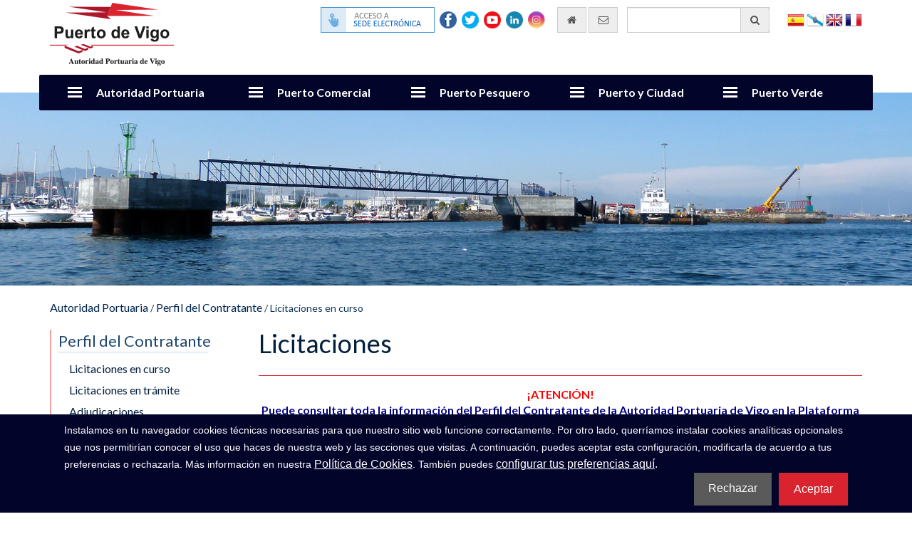

--- FILE ---
content_type: text/html; charset=UTF-8
request_url: https://www.apvigo.es/es/licitacion/334/ses-483-contratacion-del-servicio-mantenimiento-de-bases-de-datos-oracle-incluyendo-despliegue-de-versiones-y-migracion-de-datos
body_size: 10560
content:
<!doctype html>
<html lang="es" xml:lang="es">
<head>
    <meta name="viewport" content="width=device-width, initial-scale=1">
    <meta http-equiv="Content-Type" content="text/html; charset=utf-8" />
    <meta http-equiv="Content-Language" content="es">
    <title>Licitaciones - APVIGO</title>
    <meta name="robots" content="all" />
    <meta name="description" content="Licitaciones. Autoridad Portuaria de Vigo" />
    <meta name="keywords" content="licitaciones,apvigo" />
    <meta name="author" content="Aaccentia Multimedia SL http://www.aaccentia.com/" />
    <meta name="DC.publisher" content="Aaccentia Multimedia SL - http://www.aaccentia.com/" />
    <meta name="DC.creator" content="(TYPE=name)Aaccentia Multimedia SL" />
    <meta name="DC.creator" content="(TYPE=email)info@aaccentia.com" />
    <link rel="icon" type="image/x-icon" href="https://www.apvigo.es/recursos/apvigo2016/favicon.ico?1625119439" />
<link rel="shortcut icon" type="image/x-icon" href="https://www.apvigo.es/recursos/apvigo2016/favicon.ico?1625119439" />
<link rel="stylesheet" type="text/css" href="//maxcdn.bootstrapcdn.com/font-awesome/4.3.0/css/font-awesome.min.css" />
<link rel="stylesheet" type="text/css" href="//fonts.googleapis.com/css?family=Lato:300,300i,400,400i,700,700i" />
<link rel="stylesheet" type="text/css" href="https://www.apvigo.es/recursos/apvigo2016/plugins/jquery.cookiebar/cookies.css?1647872000" media="screen" />
<link rel="stylesheet" type="text/css" href="https://www.apvigo.es/recursos/apvigo2016/plugins/jquery.cookiebar/jquery.cookiebar.css?1625119439" media="screen" />
<link rel="stylesheet" type="text/css" href="https://www.apvigo.es/recursos/apvigo2016/minify.css?1657089047" media="screen" />

</head>
<body class="apvigo2016 pagina_licitaciones banner nocargador migadepan menuvertical">

    <div class="container contenedorCabecera">
        <div class="contenedorCabeceraSuperior row">
            <div class="col-md-3">
                                <a href="https://www.apvigo.es/es/paginas/inicio"
                    title="ir a la página principal de la Autoridad Portuaria de Vigo"
                >
                    <img src="https://www.apvigo.es/recursos/apvigo2016/img/logotipo.png" alt="Autoridad Portuaria de Vigo" />                </a>
                            </div>
            <div class="contenedorElementosCabeceraSuperior col-md-9">
                <aside class="contenedorBanderas">
                                            <ul>
                                                    <li>
                                <a href="#"
                                    class="flag flages"
                                    title="cambiar idioma a Español"
                                    lang="es"
                                    xml:lang="es"
                                >
                                    Español                                </a>
                            </li>
                                                    <li>
                                <a href="https://www.apvigo.es/gl/licitacion/334/ses-483-contratacion-del-servicio-mantenimiento-de-bases-de-datos-oracle-incluyendo-despliegue-de-versiones-y-migracion-de-datos"
                                    class="flag flaggl"
                                    title="cambiar idioma a Galego"
                                    lang="gl"
                                    xml:lang="gl"
                                >
                                    Galego                                </a>
                            </li>
                                                    <li>
                                <a href="https://www.apvigo.es/en/licitacion/334/ses-483-contratacion-del-servicio-mantenimiento-de-bases-de-datos-oracle-incluyendo-despliegue-de-versiones-y-migracion-de-datos"
                                    class="flag flagen"
                                    title="cambiar idioma a English"
                                    lang="en"
                                    xml:lang="en"
                                >
                                    English                                </a>
                            </li>
                                                    <li>
                                <a href="https://www.apvigo.es/fr/licitacion/334/ses-483-contratacion-del-servicio-mantenimiento-de-bases-de-datos-oracle-incluyendo-despliegue-de-versiones-y-migracion-de-datos"
                                    class="flag flagfr"
                                    title="cambiar idioma a Français"
                                    lang="fr"
                                    xml:lang="fr"
                                >
                                    Français                                </a>
                            </li>
                                                </ul>
                                    </aside>

                <div class="contenedorFormBusqueda input-group">
                    <form id="formBusqueda" name="formBusqueda" class="buscadorgeneral" method="get" action="https://www.apvigo.es/es/paginas/buscador">
                        <input type="search" id="buscador[Buscador][busqueda]" name="buscador[Buscador][busqueda]" aria-label="Buscador general" aria-describedby="buscador" placeholder="" class="form-control" value="">
                        <button id="buscador" class="input-group-addon" type="submit" title="Buscador general"><i aria-hidden="true" class="fa fa-search"></i></button>
                    </form>
                </div>

                <a href="https://www.apvigo.es/es/paginas/contacto" class="enlaceContactoCabecera" title="Enviar correo electrónico" aria-label="Enviar correo electrónico">
                    <span class="input-group-addon" aria-hidden="true"><i class="fa fa-envelope-o"></i></span>
                    <span class="sr-only">Enviar correo electrónico</span>
                </a>

                <a href="https://www.apvigo.es/es/paginas/inicio" class="enlaceIndexCabecera" title="Ir al inicio" aria-label="Ir al inicio">
                    <span class="input-group-addon" aria-hidden="true"><i class="fa fa-home"></i></span>
                    <span class="sr-only">Ir al inicio</span>
                </a>

                <div class="contenedorRedes redesCabecera">
                    <div class="sedeelectronica">
                        <a target="_blank" title="Ir a la sede electrónica" href="https://sede.apvigo.gob.es/info.0">
                            <span class="sr-only">Ir a la sede electrónica</span>
                        </a>
                    </div>
                    <div class="facebook redsocial">
                        <a target="_blank" title="Ir a la página de facebook" href="https://www.facebook.com/PuertoVigo/">
                            <span class="sr-only">Ir a la página de facebook</span>
                        </a>
                    </div>
                    <div class="twitter redsocial">
                        <a target="_blank" title="Ir a la página de twitter" href="https://twitter.com/PuertoDeVigo">
                            <span class="sr-only">Ir a la página de twitter</span>
                        </a>
                    </div>
                    <div class="youtube redsocial">
                        <a target="_blank" title="Ir a la página de youtube" href="https://www.youtube.com/channel/UCsFZL5xdwtf629CZw-5XACw/feed">
                            <span class="sr-only">Ir a la página de youtube</span>
                        </a>
                    </div>
                    <div class="linkedin redsocial">
                        <a target="_blank" title="Ir a la página de linkedin" href="https://www.linkedin.com/company/puertodevigo/">
                            <span class="sr-only">Ir a la página de linkedin</span>
                        </a>
                    </div>
                    <div class="instagram redsocial">
                        <a target="_blank" title="Ir a la página de instagram" href="https://www.instagram.com/autoridad_portuaria_de_vigo/">
                            <span class="sr-only">Ir a la página de instagram</span>
                        </a>
                    </div>
                </div>

                <div id="meteo"></div>
            </div>
        </div>

        <div class="contenedorCabeceraInferior row">
            <div class="navbar navbar-default" role="navigation">
                <div class="container">
                    <div class="navbar-header">
                    <button type="button" class="navbar-toggle" data-toggle="collapse" data-target=".navbar-collapse">
                    <span class="sr-only">Cambiar navegación</span>
                    <span class="icon-bar"></span>
                    <span class="icon-bar"></span>
                    <span class="icon-bar"></span>
                    </button>
                    </div>
                    <nav class="collapse navbar-collapse">
                        <ul class="nav navbar-nav">
                                                                                    <li> <!-- A -->
                                                                    <a href="#" class="dropdown-toggle" data-toggle="dropdown" target="">Autoridad Portuaria</a>
                                    <div class="dropdown-menu multi-level menuDesplegable1">
                                    <div class="row">
                                                                        <div class="col-md-4">
                                    <ul class="listaCabecera">
                                                                                                                    <li class="">
                                                                                                                            <a href="https://www.apvigo.es/es/paginas/bienvenida_del_presidente" class="" target="">Bienvenida del Presidente</a>
                                                                                                                        </li>
                                                                                                                                                            <li class="">
                                                                                                                            <a href="https://www.apvigo.es/es/paginas/organigrama" class="" target="">Organigrama</a>
                                                                                                                        </li>
                                                                                                                                                            <li class="dropdown-submenu">
                                                                                                                            <a href="#" class="dropdown-submenu">Infraestructuras</a>
                                                                                                                            <ul class="dropdown-menu">
                                                                                                    <li>
                                                        <a href="https://www.apvigo.es/es/paginas/zona_de_servicio_portuaria" target="">Zona de Servicio Portuaria</a>
                                                    </li>
                                                                                                    <li>
                                                        <a href="https://www.apvigo.es/es/paginas/en_vigo" target="">En Vigo</a>
                                                    </li>
                                                                                                    <li>
                                                        <a href="https://www.apvigo.es/es/paginas/en_el_resto_de_la_ria" target="">En el resto de la Ría</a>
                                                    </li>
                                                                                                    <li>
                                                        <a href="https://www.apvigo.es/es/paginas/descargas_de_planos" target="">Descargas de Planos</a>
                                                    </li>
                                                                                            </ul>
                                                                                </li>
                                                                                                                                                            <li class="dropdown-submenu">
                                                                                                                            <a href="#" class="dropdown-submenu">Planificación Portuaria</a>
                                                                                                                            <ul class="dropdown-menu">
                                                                                                    <li>
                                                        <a href="https://www.apvigo.es/es/paginas/planificacion_portuaria" target="">Presentación</a>
                                                    </li>
                                                                                                    <li>
                                                        <a href="https://www.apvigo.es/es/paginas/documentos_oficiales_de_planificacion" target="">Documentos de planificación</a>
                                                    </li>
                                                                                            </ul>
                                                                                </li>
                                                                                                                                                            <li class="">
                                                                                                                            <a href="https://www.apvigo.es/es/paginas/calidad" class="" target="">Calidad</a>
                                                                                                                        </li>
                                                                                                                                                            <li class="">
                                                                                                                            <a href="https://www.apvigo.es/es/paginas/oferta_de_suelo_y_locales_disponibles" class="" target="">Oferta de Suelo y Locales Disponibles</a>
                                                                                                                        </li>
                                                                                                                                                            <li class="">
                                                                                                                            <a href="https://www.apvigo.es/es/paginas/plisan" class="" target="">Plisan</a>
                                                                                                                        </li>
                                                                                    </ul>
                                            </div>
                                                                                                                                                                <div class="col-md-4">
                                            <ul class="listaCabecera">
                                                                                <li class="">
                                                                                                                            <a href="http://bluegrowthvigo.eu/" class="" target="_blank">Blue Growth</a>
                                                                                                                        </li>
                                                                                                                                                            <li class="dropdown-submenu">
                                                                                                                            <a href="#" class="dropdown-submenu">Perfil del Contratante</a>
                                                                                                                            <ul class="dropdown-menu">
                                                                                                    <li>
                                                        <a href="https://www.apvigo.es/es/paginas/licitaciones" target="">Licitaciones en curso</a>
                                                    </li>
                                                                                                    <li>
                                                        <a href="https://www.apvigo.es/es/paginas/entramite" target="">Licitaciones en trámite</a>
                                                    </li>
                                                                                                    <li>
                                                        <a href="https://www.apvigo.es/es/paginas/adjudicaciones" target="">Adjudicaciones</a>
                                                    </li>
                                                                                                    <li>
                                                        <a href="https://www.apvigo.es/es/paginas/contratos_modificados" target="">Contratos modificados</a>
                                                    </li>
                                                                                                    <li>
                                                        <a href="https://www.apvigo.es/es/paginas/concurso_plazas_aparcamiento" target="">Concurso Plazas Aparcamiento</a>
                                                    </li>
                                                                                                    <li>
                                                        <a href="https://www.apvigo.es/es/paginas/concursos_concesiones__autorizaciones" target="">Concursos, concesiones y autorizaciones</a>
                                                    </li>
                                                                                                    <li>
                                                        <a href="https://www.apvigo.es/es/paginas/contratos_menores" target="">Contratos menores</a>
                                                    </li>
                                                                                                    <li>
                                                        <a href="https://www.apvigo.es/es/paginas/convenios" target="">Convenios</a>
                                                    </li>
                                                                                                    <li>
                                                        <a href="https://www.apvigo.es/es/paginas/contratacion_con_fondos_del_mrr" target="">Contratación con Fondos del MRR</a>
                                                    </li>
                                                                                                    <li>
                                                        <a href="https://www.apvigo.es/es/paginas/contratacion_con_fondos_femp" target="">Contratación con Fondos FEMP</a>
                                                    </li>
                                                                                                    <li>
                                                        <a href="https://www.apvigo.es/es/paginas/contratacion_con_fondos_fempa" target="">Contratación con Fondos FEMPA</a>
                                                    </li>
                                                                                                    <li>
                                                        <a href="https://www.apvigo.es/es/paginas/contratacion_con_fondos_feder" target="">Contratación con Fondos FEDER</a>
                                                    </li>
                                                                                                    <li>
                                                        <a href="https://www.apvigo.es/es/paginas/contratacion_con_fondos_feder4" target="">Contratación con Fondos FEDER4</a>
                                                    </li>
                                                                                                    <li>
                                                        <a href="https://www.apvigo.es/es/paginas/contratacion_con_fondos_interreg_atantic_area" target="">Contratación con Fondos Interreg Atantic Area</a>
                                                    </li>
                                                                                                    <li>
                                                        <a href="https://www.apvigo.es/es/paginas/expedientes_sometidos_a_periodo_de_informacion_pub" target="">Expedientes sometidos a periodo de información pública</a>
                                                    </li>
                                                                                            </ul>
                                                                                </li>
                                                                                                                                                            <li class="">
                                                                                                                            <a href="https://www.apvigo.es/es/paginas/ofertas_de_trabajo" class="" target="">Ofertas de Trabajo</a>
                                                                                                                        </li>
                                                                                                                                                            <li class="dropdown-submenu">
                                                                                                                            <a href="#" class="dropdown-submenu">Publicaciones</a>
                                                                                                                            <ul class="dropdown-menu">
                                                                                                    <li>
                                                        <a href="https://www.apvigo.es/es/paginas/presentacion_publicaciones" target="">Presentación</a>
                                                    </li>
                                                                                                    <li>
                                                        <a href="https://www.apvigo.es/es/paginas/valoracion_terrenos_lamina_agua" target="">Documentos Oficiales</a>
                                                    </li>
                                                                                                    <li>
                                                        <a href="https://www.apvigo.es/es/paginas/publicaciones_cuentas_anuales" target="">Cuentas anuales</a>
                                                    </li>
                                                                                                    <li>
                                                        <a href="https://www.apvigo.es/es/paginas/politicas_de_calidad_y_medioambiente" target="">Política Integrada de Gestión</a>
                                                    </li>
                                                                                                    <li>
                                                        <a href="https://www.apvigo.es/es/paginas/memoria_anual_2024" target="">Memoria Anual 2024</a>
                                                    </li>
                                                                                                    <li>
                                                        <a href="https://www.apvigo.es/es/paginas/memorias_anuales_anteriores" target="">Memorias Anuales Anteriores</a>
                                                    </li>
                                                                                                    <li>
                                                        <a href="https://www.apvigo.es/es/paginas/documentos_promocionales" target="">Documentos Promocionales</a>
                                                    </li>
                                                                                                    <li>
                                                        <a href="https://www.apvigo.es/es/paginas/informe_uso_espacio_portuario" target="">Informes</a>
                                                    </li>
                                                                                                    <li>
                                                        <a href="https://www.apvigo.es/es/paginas/seguridad_de_la_informacion" target="">Seguridad de la Información</a>
                                                    </li>
                                                                                            </ul>
                                                                                </li>
                                                                                                                                                            <li class="">
                                                                                                                            <a href="https://sede.apvigo.gob.es/info.0 " class="" target="_blank">Sede Electrónica</a>
                                                                                                                        </li>
                                                                                                                                                            <li class="">
                                                                                                                            <a href="https://www.apvigo.es/es/paginas/plano_y_accesos" class="" target="">Controles de Acceso</a>
                                                                                                                        </li>
                                                                                                                                                            <li class="">
                                                                                                                            <a href="https://www.apvigo.es/es/paginas/codigo_etico" class="" target="">Código Buenas Prácticas</a>
                                                                                                                        </li>
                                                                                    </ul>
                                            </div>
                                                                                                                                                                <div class="col-md-4">
                                            <ul class="listaCabecera">
                                                                                <li class="">
                                                                                                                            <a href="https://www.apvigo.es/es/paginas/anuncios" class="" target="">Tablón de Anuncios</a>
                                                                                                                        </li>
                                                                                                                                                            <li class="">
                                                                                                                            <a href="https://www.apvigo.es/es/paginas/noticias" class="" target="">Noticias</a>
                                                                                                                        </li>
                                                                                                                                                            <li class="">
                                                                                                                            <a href="https://www.apvigo.es/es/paginas/contacto" class="" target="">Contacto</a>
                                                                                                                        </li>
                                                                                                                                                            <li class="">
                                                                                                                            <a href="https://www.apvigo.es/es/paginas/portal_transparencia" class="" target="">Portal de Transparencia</a>
                                                                                                                        </li>
                                                                                                                                                        </ul>
                                        </div>
                                                                        </div>
                                    </div>
                                                            </li>
                                                        <li> <!-- A -->
                                                                    <a href="#" class="dropdown-toggle" data-toggle="dropdown" target="">Puerto Comercial</a>
                                    <div class="dropdown-menu multi-level menuDesplegable2">
                                    <div class="row">
                                                                        <div class="col-md-4">
                                    <ul class="listaCabecera">
                                                                                                                    <li class="">
                                                                                                                            <a href="https://www.apvigo.es/es/paginas/presentacion_puerto_comercial" class="" target="">Presentación</a>
                                                                                                                        </li>
                                                                                                                                                            <li class="">
                                                                                                                            <a href="https://www.apvigo.es/elpuertohoy" class="" target="_blank">Puerto Hoy</a>
                                                                                                                        </li>
                                                                                                                                                            <li class="">
                                                                                                                            <a href="https://www.apvigo.es/es/paginas/estadisticas_generales" class="" target="">Estadísticas</a>
                                                                                                                        </li>
                                                                                                                                                            <li class="dropdown-submenu">
                                                                                                                            <a href="#" class="dropdown-submenu">Líneas Regulares</a>
                                                                                                                            <ul class="dropdown-menu">
                                                                                                    <li>
                                                        <a href="https://www.apvigo.es/es/paginas/contenedores" target="">Contenedores</a>
                                                    </li>
                                                                                                    <li>
                                                        <a href="https://www.apvigo.es/es/paginas/roro" target="">Ro-Ro</a>
                                                    </li>
                                                                                                    <li>
                                                        <a href="https://www.apvigo.es/es/paginas/convencional" target="">Convencional</a>
                                                    </li>
                                                                                                    <li>
                                                        <a href="https://www.apvigo.es/es/paginas/granel" target="">Granel</a>
                                                    </li>
                                                                                            </ul>
                                                                                </li>
                                                                                                                                                            <li class="dropdown-submenu">
                                                                                                                            <a href="#" class="dropdown-submenu">Servicios Portuarios</a>
                                                                                                                            <ul class="dropdown-menu">
                                                                                                    <li>
                                                        <a href="https://www.apvigo.es/es/paginas/registro_empresas_prestadoras" target="">Registro de Prestadoras de Servicios</a>
                                                    </li>
                                                                                                    <li>
                                                        <a href="https://www.apvigo.es/es/paginas/servicios_tecnico_nauticos" target="">Servicios Técnico Náuticos</a>
                                                    </li>
                                                                                                    <li>
                                                        <a href="https://www.apvigo.es/es/paginas/servicio_al_pasaje" target="">Servicio al Pasaje</a>
                                                    </li>
                                                                                                    <li>
                                                        <a href="https://www.apvigo.es/es/paginas/servicios_manipulacion" target="">Servicios Manipulación Mercancías</a>
                                                    </li>
                                                                                                    <li>
                                                        <a href="https://www.apvigo.es/es/paginas/servicio_recepcion_desechos" target="">Servicios de Recepción de Desechos</a>
                                                    </li>
                                                                                            </ul>
                                                                                </li>
                                                                                                                                                            <li class="dropdown-submenu">
                                                                                                                            <a href="#" class="dropdown-submenu">Servicios Comerciales</a>
                                                                                                                            <ul class="dropdown-menu">
                                                                                                    <li>
                                                        <a href="https://www.apvigo.es/es/paginas/servicios_comercial_de_embarque_y_desembarque_de_vehiculos" target="">Embarque y Desembarque de Vehículos</a>
                                                    </li>
                                                                                                    <li>
                                                        <a href="https://www.apvigo.es/es/paginas/pesaje_vehiculos_terceros" target="">Pesaje de Vehículos a Terceros</a>
                                                    </li>
                                                                                                    <li>
                                                        <a href="https://www.apvigo.es/es/paginas/servicio_comercial_de_barqueo_de_buques_en_el_puerto_de_vigo" target="">Barqueo de Buques</a>
                                                    </li>
                                                                                            </ul>
                                                                                </li>
                                                                                    </ul>
                                            </div>
                                                                                                                                                                <div class="col-md-4">
                                            <ul class="listaCabecera">
                                                                                <li class="dropdown-submenu">
                                                                                                                            <a href="#" class="dropdown-submenu">Tasas y Tarifas</a>
                                                                                                                            <ul class="dropdown-menu">
                                                                                                    <li>
                                                        <a href="https://www.apvigo.es/es/paginas/uso_de_instaciones_y_servicios" target="">Por Uso de Instalaciones Portuarias y Servicios</a>
                                                    </li>
                                                                                                    <li>
                                                        <a href="https://www.apvigo.es/es/paginas/usos_privados_por_servicios_comerciales" target="">Por Servicios Comerciales prestados por la Autoridad Portuaria</a>
                                                    </li>
                                                                                                    <li>
                                                        <a href="https://www.apvigo.es/es/paginas/usos_privados_a_terceros" target="">Por Servicios Comerciales prestados por Terceros</a>
                                                    </li>
                                                                                            </ul>
                                                                                </li>
                                                                                                                                                            <li class="">
                                                                                                                            <a href="https://www.apvigo.es/es/paginas/intermodalidad_ferroviaria" class="" target="">Intermodalidad Ferroviaria</a>
                                                                                                                        </li>
                                                                                                                                                            <li class="dropdown-submenu">
                                                                                                                            <a href="https://www.apvigo.es/es/paginas/control_accesos_puerto_vigo" class="dropdown-submenu" target="">Seguridad</a>
                                                                                                                            <ul class="dropdown-menu">
                                                                                                    <li>
                                                        <a href="https://www.apvigo.es/es/paginas/seguridad_y_proteccion" target="">Seguridad y Protección</a>
                                                    </li>
                                                                                                    <li>
                                                        <a href="https://www.apvigo.es/es/paginas/centro_de_control_del_puerto_de_vigo" target="">Centro de Control del Puerto</a>
                                                    </li>
                                                                                                    <li>
                                                        <a href="https://www.apvigo.es/es/paginas/codigo_internacional_proteccion_isps" target="">Instalaciones Portuarias - Código ISPS</a>
                                                    </li>
                                                                                                    <li>
                                                        <a href="https://www.apvigo.es/es/paginas/control_accesos_puerto_vigo" target="">Control de Accesos al Puerto</a>
                                                    </li>
                                                                                                    <li>
                                                        <a href="https://www.apvigo.es/es/paginas/instrucciones_proteccion_security" target="">Instrucciones de Protección – Security</a>
                                                    </li>
                                                                                                    <li>
                                                        <a href="https://www.apvigo.es/es/paginas/instrucciones_seguridad_safety" target="">Instrucciones de Seguridad – Safety</a>
                                                    </li>
                                                                                                    <li>
                                                        <a href="https://www.apvigo.es/es/paginas/prevencion_riesgos_laborales" target="">Coordinación de Actividades Empresariales en Materia Preventiva</a>
                                                    </li>
                                                                                                    <li>
                                                        <a href="https://www.apvigo.es/es/paginas/manuales_emergencia" target="">Manuales de Emergencia - Puntos de Reunión</a>
                                                    </li>
                                                                                                    <li>
                                                        <a href="https://www.apvigo.es/es/paginas/oficiales_de_proteccion_contactos" target="">Contactos Oficiales de Protección</a>
                                                    </li>
                                                                                            </ul>
                                                                                </li>
                                                                                                                                                            <li class="">
                                                                                                                            <a href="https://www.apvigo.es/es/paginas/censos" class="" target="">Censos</a>
                                                                                                                        </li>
                                                                                                                                                            <li class="">
                                                                                                                            <a href="https://www.apvigo.es/es/paginas/solicitudes_y_permisos" class="" target="">Solicitudes y Permisos</a>
                                                                                                                        </li>
                                                                                                                                                            <li class="">
                                                                                                                            <a href="https://www.apvigo.es/es/paginas/normativa" class="" target="">Normativa Portuaria</a>
                                                                                                                        </li>
                                                                                    </ul>
                                            </div>
                                                                                                                                                                <div class="col-md-4">
                                            <ul class="listaCabecera">
                                                                                <li class="">
                                                                                                                            <a href="http://serviciosweb.apvigo.es:1280/pif/" class="" target="_blank">PIF</a>
                                                                                                                        </li>
                                                                                                                                                            <li class="">
                                                                                                                            <a href="https://www.apvigo.es/es/paginas/directorio_de_empresas" class="" target="">Directorio Comunidad Portuaria</a>
                                                                                                                        </li>
                                                                                                                                                            <li class="">
                                                                                                                            <a href="https://www.apvigo.es/es/paginas/contacto" class="" target="_blank">Contacto</a>
                                                                                                                        </li>
                                                                                                                                                        </ul>
                                        </div>
                                                                        </div>
                                    </div>
                                                            </li>
                                                        <li> <!-- A -->
                                                                    <a href="#" class="dropdown-toggle" data-toggle="dropdown" target="">Puerto Pesquero</a>
                                    <div class="dropdown-menu multi-level menuDesplegable3">
                                    <div class="row">
                                                                        <div class="col-md-4">
                                    <ul class="listaCabecera">
                                                                                                                    <li class="">
                                                                                                                            <a href="https://www.apvigo.es/es/paginas/presentacion_puerto_pesquero" class="" target="">Presentación</a>
                                                                                                                        </li>
                                                                                                                                                            <li class="">
                                                                                                                            <a href="https://www.apvigo.es/es/paginas/prevision_buques_pesqueros" class="" target="">Previsión de buques pesqueros</a>
                                                                                                                        </li>
                                                                                                                                                            <li class="">
                                                                                                                            <a href="https://www.apvigo.es/es/paginas/lonja_hoy" class="" target="">Lonja Hoy</a>
                                                                                                                        </li>
                                                                                                                                                            <li class="">
                                                                                                                            <a href="https://www.apvigo.es/es/paginas/infraestructura" class="" target="">Infraestructura</a>
                                                                                                                        </li>
                                                                                    </ul>
                                            </div>
                                                                                                                                                                <div class="col-md-4">
                                            <ul class="listaCabecera">
                                                                                <li class="">
                                                                                                                            <a href="https://www.apvigo.es/es/paginas/lonja_4.0" class="" target="">Lonja 4.0</a>
                                                                                                                        </li>
                                                                                                                                                            <li class="">
                                                                                                                            <a href="https://www.apvigo.es/es/paginas/instruccion_actividades_puerto_pesquero" class="" target="">Instrucción Actividades Puerto Pesquero</a>
                                                                                                                        </li>
                                                                                                                                                            <li class="">
                                                                                                                            <a href="https://www.apvigo.es/es/paginas/estadisticas_puerto_pesquero" class="" target="">Estadísticas</a>
                                                                                                                        </li>
                                                                                                                                                            <li class="">
                                                                                                                            <a href="https://www.apvigo.es/es/paginas/actividad" class="" target="">Actividad</a>
                                                                                                                        </li>
                                                                                    </ul>
                                            </div>
                                                                                                                                                                <div class="col-md-4">
                                            <ul class="listaCabecera">
                                                                                <li class="">
                                                                                                                            <a href="https://www.apvigo.es/es/paginas/contacto" class="" target="_blank">Contacto</a>
                                                                                                                        </li>
                                                                                                                                                        </ul>
                                        </div>
                                                                        </div>
                                    </div>
                                                            </li>
                                                        <li> <!-- A -->
                                                                    <a href="#" class="dropdown-toggle" data-toggle="dropdown" target="">Puerto y Ciudad</a>
                                    <div class="dropdown-menu multi-level menuDesplegable4">
                                    <div class="row">
                                                                        <div class="col-md-4">
                                    <ul class="listaCabecera">
                                                                                                                    <li class="">
                                                                                                                            <a href="https://www.apvigo.es/es/paginas/historia_del_puerto" class="" target="">Historia del Puerto</a>
                                                                                                                        </li>
                                                                                                                                                            <li class="">
                                                                                                                            <a href="https://www.apvigo.es/es/paginas/archivo_del_puerto" class="" target="">Archivo del Puerto</a>
                                                                                                                        </li>
                                                                                                                                                            <li class="">
                                                                                                                            <a href="https://www.apvigo.es/es/paginas/puerto_imagenes" class="" target="">El Puerto en Imágenes</a>
                                                                                                                        </li>
                                                                                                                                                            <li class="">
                                                                                                                            <a href="https://www.apvigo.es/es/paginas/puerto_video" class="" target="">El Puerto en Video</a>
                                                                                                                        </li>
                                                                                    </ul>
                                            </div>
                                                                                                                                                                <div class="col-md-4">
                                            <ul class="listaCabecera">
                                                                                <li class="dropdown-submenu">
                                                                                                                            <a href="#" class="dropdown-submenu">Cruceros</a>
                                                                                                                            <ul class="dropdown-menu">
                                                                                                    <li>
                                                        <a href="https://www.apvigo.es/es/paginas/prevision_cruceros" target="">Previsión de Cruceros</a>
                                                    </li>
                                                                                                    <li>
                                                        <a href="https://www.apvigo.es/es/paginas/instalaciones_servicios_trafico_cruceros" target="">Instalaciones y Servicios al tráfico</a>
                                                    </li>
                                                                                                    <li>
                                                        <a href="https://www.apvigo.es/es/paginas/atractivo_turistico_cruceros" target="">Atractivo turístico</a>
                                                    </li>
                                                                                                    <li>
                                                        <a href="https://www.apvigo.es/es/paginas/estadisticas_cruceros" target="">Estadísticas</a>
                                                    </li>
                                                                                                    <li>
                                                        <a href="https://www.apvigo.es/es/paginas/asociaciones_proyectos_europeos" target="">Asociaciones y Proyectos Europeos</a>
                                                    </li>
                                                                                            </ul>
                                                                                </li>
                                                                                                                                                            <li class="">
                                                                                                                            <a href="https://www.apvigo.es/es/paginas/visitas" class="" target="">Visitas</a>
                                                                                                                        </li>
                                                                                                                                                            <li class="">
                                                                                                                            <a href="https://www.apvigo.es/es/paginas/mareas_y_meteo" class="" target="">Mareas y Meteo</a>
                                                                                                                        </li>
                                                                                                                                                            <li class="">
                                                                                                                            <a href="https://www.apvigo.es/es/paginas/eventos" class="" target="">Eventos</a>
                                                                                                                        </li>
                                                                                    </ul>
                                            </div>
                                                                                                                                                                <div class="col-md-4">
                                            <ul class="listaCabecera">
                                                                                <li class="">
                                                                                                                            <a href="https://www.apvigo.es/es/paginas/contacto" class="" target="">Servicio de Atención al Ciudadano</a>
                                                                                                                        </li>
                                                                                                                                                        </ul>
                                        </div>
                                                                        </div>
                                    </div>
                                                            </li>
                                                        <li> <!-- A -->
                                                                    <a href="#" class="dropdown-toggle" data-toggle="dropdown" target="_blank">Puerto Verde</a>
                                    <div class="dropdown-menu multi-level menuDesplegable5">
                                    <div class="row">
                                                                        <div class="col-md-4">
                                    <ul class="listaCabecera">
                                                                                                                    <li class="">
                                                                                                                            <a href="https://www.apvigo.es/es/paginas/politica_gestion_ambiental" class="" target="">Política Integrada de Gestión y Certificados</a>
                                                                                                                        </li>
                                                                                                                                                            <li class="">
                                                                                                                            <a href="https://www.apvigo.es/es/paginas/funciones_medio_ambiente" class="" target="">Funciones del Departamento de Medio Ambiente</a>
                                                                                                                        </li>
                                                                                                                                                            <li class="">
                                                                                                                            <a href="https://www.apvigo.es/es/paginas/medioambiente_instalaciones" class="" target="">Instalaciones y Medios Materiales</a>
                                                                                                                        </li>
                                                                                    </ul>
                                            </div>
                                                                                                                                                                <div class="col-md-4">
                                            <ul class="listaCabecera">
                                                                                <li class="">
                                                                                                                            <a href="https://www.apvigo.es/es/paginas/proyectos_ambientales" class="" target="">Innovación y mejora ambiental</a>
                                                                                                                        </li>
                                                                                                                                                            <li class="">
                                                                                                                            <a href="https://www.apvigo.es/es/paginas/declaracion_ambiental" class="" target="">Declaración Ambiental/Memoria de Sostenibilidad</a>
                                                                                                                        </li>
                                                                                                                                                            <li class="">
                                                                                                                            <a href="https://www.apvigo.es/es/paginas/guias_instrucciones_medioambientales" class="" target="">Guías e Instrucciones Medio Ambientales</a>
                                                                                                                        </li>
                                                                                    </ul>
                                            </div>
                                                                                                                                                                <div class="col-md-4">
                                            <ul class="listaCabecera">
                                                                                <li class="">
                                                                                                                            <a href="https://www.apvigo.es/es/paginas/documentos_y_planes" class="" target="">Documentos y Planes</a>
                                                                                                                        </li>
                                                                                                                                                            <li class="">
                                                                                                                            <a href="https://www.apvigo.es/es/paginas/green_energy" class="" target="">Green Energy Ports Conference</a>
                                                                                                                        </li>
                                                                                                                                                        </ul>
                                        </div>
                                                                        </div>
                                    </div>
                                                            </li>
                                                                                </ul>
                    </nav>
                </div>
            </div>
        </div>
    </div>

            <div class="contenedorImagenCabecera">
            <img src="https://www.apvigo.es/ficheros/paginas/banner/11.20160823.rampa.movil.01.baja.jpg" alt="Licitaciones" />        </div>
    
        <div class="container">
                    <div class="row">
                <div class="col-md-12">
                    <p class="breadCrumb">
                                                                                                                                                                                                                                                            <a href="https://www.apvigo.es/es/paginas/bienvenida_del_presidente" class="" target="">Autoridad Portuaria</a>                                                                                                                                                /                                                                                                <a href="https://www.apvigo.es/es/paginas/licitaciones" class="" target="">Perfil del Contratante</a>                                                                                                                                                /                                                                                                <span>Licitaciones en curso</span>
                                                                                                                                        </p>
                </div>
            </div>
                <div class="row">
                        <nav class="col-md-3">
                <ul class="menuLateral">
                    <li class="cabeceraMenuLateral">
                        <span>Perfil del Contratante</span>
                        <hr />
                    </li>
                                            <li>
                                                            <a href="https://www.apvigo.es/es/paginas/licitaciones" target="">Licitaciones en curso</a>                                                    </li>
                                            <li>
                                                            <a href="https://www.apvigo.es/es/paginas/entramite" target="">Licitaciones en trámite</a>                                                    </li>
                                            <li>
                                                            <a href="https://www.apvigo.es/es/paginas/adjudicaciones" target="">Adjudicaciones</a>                                                    </li>
                                            <li>
                                                            <a href="https://www.apvigo.es/es/paginas/contratos_modificados" target="">Contratos modificados, desistimientos y renuncias</a>                                                    </li>
                                            <li>
                                                            <a href="https://www.apvigo.es/es/paginas/concurso_plazas_aparcamiento" target="">Concurso Plazas Aparcamiento</a>                                                    </li>
                                            <li>
                                                            <a href="https://www.apvigo.es/es/paginas/concursos_concesiones__autorizaciones" target="">Concursos, concesiones y autorizaciones</a>                                                    </li>
                                            <li>
                                                            <a href="https://www.apvigo.es/es/paginas/contratos_menores" target="">Contratos menores</a>                                                    </li>
                                            <li>
                                                            <a href="https://www.apvigo.es/es/paginas/convenios" target="">Convenios</a>                                                    </li>
                                            <li>
                                                            <a href="https://www.apvigo.es/es/paginas/contratacion_con_fondos_del_mrr" target="">Contratación con Fondos del MRR</a>                                                    </li>
                                            <li>
                                                            <a href="https://www.apvigo.es/es/paginas/contratacion_con_fondos_femp" target="">Contratación con Fondos FEMP</a>                                                    </li>
                                            <li>
                                                            <a href="https://www.apvigo.es/es/paginas/contratacion_con_fondos_fempa" target="">Contratación con Fondos FEMPA</a>                                                    </li>
                                            <li>
                                                            <a href="https://www.apvigo.es/es/paginas/contratacion_con_fondos_feder" target="">Contratación con Fondos  FEDER</a>                                                    </li>
                                            <li>
                                                            <a href="https://www.apvigo.es/es/paginas/contratacion_con_fondos_feder4" target="">Contratación con Fondos  FEDER4</a>                                                    </li>
                                            <li>
                                                            <a href="https://www.apvigo.es/es/paginas/contratacion_con_fondos_interreg_atantic_area" target="">Contratación con Fondos Interreg Atantic Area</a>                                                    </li>
                                            <li>
                                                            <a href="https://www.apvigo.es/es/paginas/expedientes_sometidos_a_periodo_de_informacion_pub" target="">Expedientes sometidos a periodo de información pública</a>                                                    </li>
                                    </ul>
            </nav>
                        <section class="col-md-9 contenido">
                                    <h1>Licitaciones</h1>
                                <div class="contenidopagina">
<div class="aplicacion" style="text-align: center;"><span style="color: #ff0000;"><strong> 
<hr />
&iexcl;ATENCI&Oacute;N!</strong></span></div>
<div class="aplicacion" style="text-align: center;"><span style="color: #000080;"><strong>Puede consultar toda la informaci&oacute;n del Perfil del Contratante de la Autoridad Portuaria de Vigo en la Plataforma de Contrataci&oacute;n del Sector P&uacute;blico, a trav&eacute;s del siguiente enlace:</strong></span></div>
<div class="aplicacion" style="text-align: center;"><span style="text-decoration: underline;"><em><strong><span style="color: #800000;"><a href="https://contrataciondelestado.es/wps/poc?uri=deeplink%3AperfilContratante&amp;idBp=%2BdB5tSr9GTgQK2TEfXGy%2BA%3D%3D">Perfil del Contratante de la APVIGO</a></span></strong></em></span></div>
<div class="aplicacion" style="text-align: center;">
<hr />
</div>
<p><em><a href=" https://www.apvigo.es:443/descargas/descargar/6833/RESOLUCI&Oacute;N MESA CONTRATACI&Oacute;N 1 octubre PDF.pdf" title="Resoluci&oacute;n Mesa Contrataci&oacute;n"><strong>Resoluci&oacute;n del &Oacute;rgano de Contrataci&oacute;n de la Autoridad Portuaria de Vigo por la que se designan los componentes de la Mesa de Contrataci&oacute;n del Organismo</strong></a></em></p>
<div class="fichalicitaciones ficha">
    <div class="ficha">
                <div class="intro">
            <h2 class="titular">
                SES-483 CONTRATACIÓN DEL SERVICIO DE MANTENIMIENTO DE BASES DE DATOS ORACLE INCLUYENDO DESPLIEGUE DE VERSIONES Y MIGRACIÓN DE DATOS            </h2>
                            <p class="cat tipo">Tipo: Abierto</p>
                                        <p class="cat departamento">Departamento: Dpto. de Nuevas Tecnologías</p>
                                        <p class="cat fase">Fase: Licitación adjudicada</p>
                                        <p class="cat contrato">Contrato: Servicios</p>
                                        <p class="cat criterio">Criterio: Pluralidad de criterios de adjudicación en relación calidad precio mediante juicio de valor y fórmulas</p>
                                                    <p class="cat fecha">Límite presentación: 28/09/2022</p>
                                        <p class="cat fecha">Fecha de adjudicación: 25/10/2022</p>
                                        <p class="cat fecha">Empresa: ANTON CAMPOS CONSULTORES , S.L.</p>
                                        <div class="cat anualidades">
                    <p class="anualidad">Anualidades</p>
                                                                                                                                                                                                                    </div>
                    </div>
        <p class="resumen">-FIN DE PLAZO DE PRESENTACIÓN DE OFERTAS: HASTA LAS CATORCE (14:00) HORAS DEL DÍA 28 DE SEPTIEMBRE DE 2022
-MESA DE APERTURA DE LA OFERTA ECONÓMICA A LAS DOCE (12:00) HORAS DEL DÍA 6 DE OCTUBRE DE 2022.</p>
        <p class="contenido"><p><strong><em>IMPORTE TOTAL: 37.720</em></strong></p>
<p>&nbsp;</p>
<p>&nbsp;</p>
<p>INVERSION:</p>
<p>TOTAL de <strong><span style="text-decoration: underline;">15.367,36 &euro; </span></strong></p>
<p>A&ntilde;o 2022 por la cantidad de 853,75 &euro;</p>
<p>A&ntilde;o 2023 por la cantidad de 5.122,45 &euro;</p>
<p>A&ntilde;o 2024 por la cantidad de 5.122,45 &euro;</p>
<p>A&ntilde;o 2025 por la cantidad de 4.268,71 &euro;<strong><em></em></strong></p>
<p>&nbsp;</p>
<p><strong>GASTO </strong></p>
<p>TOTAL de <strong><span style="text-decoration: underline;">22.352,64 &euro;</span></strong></p>
<p>A&ntilde;o 2022 por la cantidad de 1.241,81 &euro;</p>
<p>A&ntilde;o 2023 por la cantidad de 7.450,88 &euro;</p>
<p>A&ntilde;o 2024 por la cantidad de 7.450,88 &euro;</p>
<p>A&ntilde;o 2025 por la cantidad de 6.209,07 &euro;</p></p>
                            <div class="documentos">
                <p class="titulardocumentos">Documentos</p>
                                                                                                                                        <p class="tipodocumento">Licitación en curso</p>
                    <ul>
                                                                <li>
                        <a href="https://www.apvigo.es/es/licitaciones/descargar/2826/20220610_Informe_injustificativo+gasto+ses483.pdf" class="enlacedocumento">15/09/2022 20220610_Informe_injustificativo gasto ses483.pdf</a>                    </li>
                                                        <li>
                        <a href="https://www.apvigo.es/es/licitaciones/descargar/2825/20220610_Informe_injustificativo+inver+ses483.pdf" class="enlacedocumento">15/09/2022 20220610_Informe_injustificativo inver ses483.pdf</a>                    </li>
                                                        <li>
                        <a href="https://www.apvigo.es/es/licitaciones/descargar/2824/20220902_Informe_InformeJuridicoPliegoSES483.pdf" class="enlacedocumento">15/09/2022 20220902_Informe_InformeJuridicoPliegoSES483.pdf</a>                    </li>
                                                        <li>
                        <a href="https://www.apvigo.es/es/licitaciones/descargar/2823/20220902_Resoluci%C3%B3n_Resol3+aprobacion+SES+483.pdf" class="enlacedocumento">15/09/2022 20220902_Resolución_Resol3 aprobacion SES 483.pdf</a>                    </li>
                                                        <li>
                        <a href="https://www.apvigo.es/es/licitaciones/descargar/2821/20220902_Otros_PCAP+SES+483+oracle.pdf" class="enlacedocumento">15/09/2022 20220902_Otros_PCAP SES 483 oracle.pdf</a>                    </li>
                                                        <li>
                        <a href="https://www.apvigo.es/es/licitaciones/descargar/2822/20220902_Otros_Bases_PPT+SES+483+oracle.pdf" class="enlacedocumento">15/09/2022 20220902_Otros_Bases_PPT SES 483 oracle.pdf</a>                    </li>
                                                        <li>
                        <a href="https://www.apvigo.es/es/licitaciones/descargar/2849/20220929_Acta_Actadmitecnica+ses483.pdf" class="enlacedocumento">30/09/2022 20220929_Acta_Actadmitecnica ses483.pdf</a>                    </li>
                                                        <li>
                        <a href="https://www.apvigo.es/es/licitaciones/descargar/2852/20221003_Informe_Informe+t%C3%A9cnico_infor+ct+propuesta+t%C3%A9cnica.pdf" class="enlacedocumento">04/10/2022 20221003_Informe_Informe técnico_infor ct propuesta técnica.pdf</a>                    </li>
                                                        <li>
                        <a href="https://www.apvigo.es/es/licitaciones/descargar/2854/20221006_Acta_Actaecono+ses483.pdf" class="enlacedocumento">07/10/2022 20221006_Acta_Actaecono ses483.pdf</a>                    </li>
                                                        <li>
                        <a href="https://www.apvigo.es/es/licitaciones/descargar/2869/20221006_Informe_Informe_infor_propuesta_adjudicaci%C3%B3n.pdf" class="enlacedocumento">14/10/2022 20221006_Informe_Informe_infor_propuesta_adjudicación.pdf</a>                    </li>
                                                        <li>
                        <a href="https://www.apvigo.es/es/licitaciones/descargar/2870/20221006_Acta_Actaprovisional+ses483.pdf" class="enlacedocumento">14/10/2022 20221006_Acta_Actaprovisional ses483.pdf</a>                    </li>
                                                        <li>
                        <a href="https://www.apvigo.es/es/licitaciones/descargar/2871/20221010_Informe_Informe_informe+ct+correcci%C3%B3n+error+puntuaci%C3%B3n+total.pdf" class="enlacedocumento">14/10/2022 20221010_Informe_Informe_informe ct corrección error puntuación total.pdf</a>                    </li>
                                                        <li>
                        <a href="https://www.apvigo.es/es/licitaciones/descargar/2872/20221011_Acta_correccion+acta+provisional+ses483.pdf" class="enlacedocumento">14/10/2022 20221011_Acta_correccion acta provisional ses483.pdf</a>                    </li>
                                                        <li>
                        <a href="https://www.apvigo.es/es/licitaciones/descargar/2873/20221010_Resoluci%C3%B3n_ResolPte+SES483.pdf" class="enlacedocumento">14/10/2022 20221010_Resolución_ResolPte SES483.pdf</a>                    </li>
                                                        <li>
                        <a href="https://www.apvigo.es/es/licitaciones/descargar/2904/20221025_Acta_Actadefinitiva+SES+483.pdf" class="enlacedocumento">28/10/2022 20221025_Acta_Actadefinitiva SES 483.pdf</a>                    </li>
                                </ul>
            </div>
                <div class="utilidades"><a href="javascript:history.back();" class="btVolver">Volver</a></div>
    </div>
</div>
</div>
            </section>
        </div>
    </div>
    
    <footer>
        <div class="container">
            <div class="row">
                                                    <div class="col-md-3">
                        <span class="principalListaPie">Autoridad Portuaria</span>
                                                    <ul class="listaPie">
                                                                    <li>
                                        <a href="https://www.apvigo.es/es/paginas/bienvenida_del_presidente" class="" target="">Bienvenida del Presidente</a>
                                    </li>
                                                                    <li>
                                        <a href="https://www.apvigo.es/es/paginas/organigrama" class="" target="">Organigrama</a>
                                    </li>
                                                                    <li>
                                        <a href="https://www.apvigo.es/es/paginas/zona_de_servicio_portuaria" class="" target="">Infraestructuras</a>
                                    </li>
                                                                    <li>
                                        <a href="https://www.apvigo.es/es/paginas/planificacion_portuaria" class="" target="">Planificación Portuaria</a>
                                    </li>
                                                                    <li>
                                        <a href="https://www.apvigo.es/es/paginas/calidad" class="" target="">Calidad</a>
                                    </li>
                                                                    <li>
                                        <a href="https://www.apvigo.es/es/paginas/oferta_de_suelo_y_locales_disponibles" class="" target="">Oferta de Suelo y Locales Disponibles</a>
                                    </li>
                                                                    <li>
                                        <a href="https://www.apvigo.es/es/paginas/plisan" class="" target="">Plisan</a>
                                    </li>
                                                                    <li>
                                        <a href="http://bluegrowthvigo.eu/" class="" target="_blank">Blue Growth</a>
                                    </li>
                                                                    <li>
                                        <a href="https://www.apvigo.es/es/paginas/licitaciones" class="" target="">Perfil del Contratante</a>
                                    </li>
                                                                    <li>
                                        <a href="https://www.apvigo.es/es/paginas/ofertas_de_trabajo" class="" target="">Ofertas de Trabajo</a>
                                    </li>
                                                                    <li>
                                        <a href="https://www.apvigo.es/es/paginas/presentacion_publicaciones" class="" target="">Publicaciones</a>
                                    </li>
                                                                    <li>
                                        <a href="https://sede.apvigo.gob.es/info.0 " class="" target="_blank">Sede Electrónica</a>
                                    </li>
                                                                    <li>
                                        <a href="https://www.apvigo.es/es/paginas/plano_y_accesos" class="" target="">Controles de Acceso</a>
                                    </li>
                                                                    <li>
                                        <a href="https://www.apvigo.es/es/paginas/codigo_etico" class="" target="">Código Buenas Prácticas</a>
                                    </li>
                                                                    <li>
                                        <a href="https://www.apvigo.es/es/paginas/anuncios" class="" target="">Tablón de Anuncios</a>
                                    </li>
                                                                    <li>
                                        <a href="https://www.apvigo.es/es/paginas/noticias" class="" target="">Noticias</a>
                                    </li>
                                                                    <li>
                                        <a href="https://www.apvigo.es/es/paginas/contacto" class="" target="">Contacto</a>
                                    </li>
                                                                    <li>
                                        <a href="https://www.apvigo.es/es/paginas/portal_transparencia" class="" target="">Portal de Transparencia</a>
                                    </li>
                                                            </ul>
                                            </div>
                                    <div class="col-md-3">
                        <span class="principalListaPie">Puerto Comercial</span>
                                                    <ul class="listaPie">
                                                                    <li>
                                        <a href="https://www.apvigo.es/es/paginas/presentacion_puerto_comercial" class="" target="">Presentación</a>
                                    </li>
                                                                    <li>
                                        <a href="https://www.apvigo.es/elpuertohoy" class="" target="_blank">Puerto Hoy</a>
                                    </li>
                                                                    <li>
                                        <a href="https://www.apvigo.es/es/paginas/estadisticas_generales" class="" target="">Estadísticas</a>
                                    </li>
                                                                    <li>
                                        <a href="https://www.apvigo.es/es/paginas/contenedores" class="" target="">Líneas Regulares</a>
                                    </li>
                                                                    <li>
                                        <a href="https://www.apvigo.es/es/paginas/registro_empresas_prestadoras" class="" target="">Servicios Portuarios</a>
                                    </li>
                                                                    <li>
                                        <a href="https://www.apvigo.es/es/paginas/servicios_comercial_de_embarque_y_desembarque_de_vehiculos" class="" target="">Servicios Comerciales</a>
                                    </li>
                                                                    <li>
                                        <a href="https://www.apvigo.es/es/paginas/uso_de_instaciones_y_servicios" class="" target="">Tasas y Tarifas</a>
                                    </li>
                                                                    <li>
                                        <a href="https://www.apvigo.es/es/paginas/intermodalidad_ferroviaria" class="" target="">Intermodalidad Ferroviaria</a>
                                    </li>
                                                                    <li>
                                        <a href="https://www.apvigo.es/es/paginas/control_accesos_puerto_vigo" class="" target="">Seguridad</a>
                                    </li>
                                                                    <li>
                                        <a href="https://www.apvigo.es/es/paginas/censos" class="" target="">Censos</a>
                                    </li>
                                                                    <li>
                                        <a href="https://www.apvigo.es/es/paginas/solicitudes_y_permisos" class="" target="">Solicitudes y Permisos</a>
                                    </li>
                                                                    <li>
                                        <a href="https://www.apvigo.es/es/paginas/normativa" class="" target="">Normativa Portuaria</a>
                                    </li>
                                                                    <li>
                                        <a href="http://serviciosweb.apvigo.es:1280/pif/" class="" target="_blank">PIF</a>
                                    </li>
                                                                    <li>
                                        <a href="https://www.apvigo.es/es/paginas/directorio_de_empresas" class="" target="">Directorio Comunidad Portuaria</a>
                                    </li>
                                                                    <li>
                                        <a href="https://www.apvigo.es/es/paginas/contacto" class="" target="_blank">Contacto</a>
                                    </li>
                                                            </ul>
                                            </div>
                                    <div class="col-md-3">
                        <span class="principalListaPie">Puerto Pesquero</span>
                                                    <ul class="listaPie">
                                                                    <li>
                                        <a href="https://www.apvigo.es/es/paginas/presentacion_puerto_pesquero" class="" target="">Presentación</a>
                                    </li>
                                                                    <li>
                                        <a href="https://www.apvigo.es/es/paginas/prevision_buques_pesqueros" class="" target="">Previsión de buques pesqueros</a>
                                    </li>
                                                                    <li>
                                        <a href="https://www.apvigo.es/es/paginas/lonja_hoy" class="" target="">Lonja Hoy</a>
                                    </li>
                                                                    <li>
                                        <a href="https://www.apvigo.es/es/paginas/infraestructura" class="" target="">Infraestructura</a>
                                    </li>
                                                                    <li>
                                        <a href="https://www.apvigo.es/es/paginas/lonja_4.0" class="" target="">Lonja 4.0</a>
                                    </li>
                                                                    <li>
                                        <a href="https://www.apvigo.es/es/paginas/instruccion_actividades_puerto_pesquero" class="" target="">Instrucción Actividades Puerto Pesquero</a>
                                    </li>
                                                                    <li>
                                        <a href="https://www.apvigo.es/es/paginas/estadisticas_puerto_pesquero" class="" target="">Estadísticas</a>
                                    </li>
                                                                    <li>
                                        <a href="https://www.apvigo.es/es/paginas/actividad" class="" target="">Actividad</a>
                                    </li>
                                                                    <li>
                                        <a href="https://www.apvigo.es/es/paginas/contacto" class="" target="_blank">Contacto</a>
                                    </li>
                                                            </ul>
                                            </div>
                                    <div class="col-md-3">
                        <span class="principalListaPie">Puerto y Ciudad</span>
                                                    <ul class="listaPie">
                                                                    <li>
                                        <a href="https://www.apvigo.es/es/paginas/historia_del_puerto" class="" target="">Historia del Puerto</a>
                                    </li>
                                                                    <li>
                                        <a href="https://www.apvigo.es/es/paginas/archivo_del_puerto" class="" target="">Archivo del Puerto</a>
                                    </li>
                                                                    <li>
                                        <a href="https://www.apvigo.es/es/paginas/puerto_imagenes" class="" target="">El Puerto en Imágenes</a>
                                    </li>
                                                                    <li>
                                        <a href="https://www.apvigo.es/es/paginas/puerto_video" class="" target="">El Puerto en Video</a>
                                    </li>
                                                                    <li>
                                        <a href="https://www.apvigo.es/es/paginas/prevision_cruceros" class="" target="_blank">Cruceros</a>
                                    </li>
                                                                    <li>
                                        <a href="https://www.apvigo.es/es/paginas/visitas" class="" target="">Visitas</a>
                                    </li>
                                                                    <li>
                                        <a href="https://www.apvigo.es/es/paginas/mareas_y_meteo" class="" target="">Mareas y Meteo</a>
                                    </li>
                                                                    <li>
                                        <a href="https://www.apvigo.es/es/paginas/eventos" class="" target="">Eventos</a>
                                    </li>
                                                                    <li>
                                        <a href="https://www.apvigo.es/es/paginas/contacto" class="" target="">Servicio de Atención al Ciudadano</a>
                                    </li>
                                                            </ul>
                                            </div>
                                    <div class="col-md-3">
                        <span class="principalListaPie">Puerto Verde</span>
                                                    <ul class="listaPie">
                                                                    <li>
                                        <a href="https://www.apvigo.es/es/paginas/politica_gestion_ambiental" class="" target="">Política Integrada de Gestión y Certificados</a>
                                    </li>
                                                                    <li>
                                        <a href="https://www.apvigo.es/es/paginas/funciones_medio_ambiente" class="" target="">Funciones del Departamento de Medio Ambiente</a>
                                    </li>
                                                                    <li>
                                        <a href="https://www.apvigo.es/es/paginas/medioambiente_instalaciones" class="" target="">Instalaciones y Medios Materiales</a>
                                    </li>
                                                                    <li>
                                        <a href="https://www.apvigo.es/es/paginas/proyectos_ambientales" class="" target="">Innovación y mejora ambiental</a>
                                    </li>
                                                                    <li>
                                        <a href="https://www.apvigo.es/es/paginas/declaracion_ambiental" class="" target="">Declaración Ambiental/Memoria de Sostenibilidad</a>
                                    </li>
                                                                    <li>
                                        <a href="https://www.apvigo.es/es/paginas/guias_instrucciones_medioambientales" class="" target="">Guías e Instrucciones Medio Ambientales</a>
                                    </li>
                                                                    <li>
                                        <a href="https://www.apvigo.es/es/paginas/documentos_y_planes" class="" target="">Documentos y Planes</a>
                                    </li>
                                                                    <li>
                                        <a href="https://www.apvigo.es/es/paginas/green_energy" class="" target="">Green Energy Ports Conference</a>
                                    </li>
                                                            </ul>
                                            </div>
                                            </div>

            <div class="row">
                <div class="col-md-12 contenedorRedes redesPie">
                    <div class="facebook redsocial">
                        <a target="_blank" title="Ir a la página de facebook" href="https://www.facebook.com/PuertoVigo/">
                            <span class="sr-only">Ir a la página de facebook</span>
                        </a>
                    </div>
                    <div class="twitter redsocial">
                        <a target="_blank" title="Ir a la página de twitter" href="https://twitter.com/PuertoDeVigo">
                            <span class="sr-only">Ir a la página de twitter</span>
                        </a>
                    </div>
                    <div class="youtube redsocial">
                        <a target="_blank" title="Ir a la página de youtube" href="https://www.youtube.com/channel/UCsFZL5xdwtf629CZw-5XACw/feed">
                            <span class="sr-only">Ir a la página de youtube</span>
                        </a>
                    </div>
                    <div class="linkedin redsocial">
                        <a target="_blank" title="Ir a la página de linkedin" href="https://www.linkedin.com/company/puertodevigo/">
                            <span class="sr-only">Ir a la página de linkedin</span>
                        </a>
                    </div>
                    <div class="instagram redsocial">
                        <a target="_blank" title="Ir a la página de instagram" href="https://www.instagram.com/autoridad_portuaria_de_vigo/">
                            <span class="sr-only">Ir a la página de instagram</span>
                        </a>
                    </div>
                </div>
            </div>

            <div class="row">
                <div class="col-md-12 contenedorMenuPie">
                                            <ul>
                                                            <li>
                                    <a href="https://www.apvigo.es/es/paginas/info_legal" class="" target="">Info Legal</a>
                                </li>
                                                            <li>
                                    <a href="https://sede.apvigo.gob.es/privacy.3" class="" target="_blank">Política de Privacidad</a>
                                </li>
                                                            <li>
                                    <a href="https://www.apvigo.es/es/paginas/inicio" class="" target="">Portal do Empregado</a>
                                </li>
                                                            <li>
                                    <a href="https://www.apvigo.es/es/paginas/politica_de_cookies" class="" target="">Política de Cookies</a>
                                </li>
                                                            <li>
                                    <a href="https://www.apvigo.es/es/interfaces/mapaweb" class="" target="">Mapa web</a>
                                </li>
                                                    </ul>
                                    </div>
            </div>

            <div class="row">
                <div class="col-md-12 contenedorInfoPie">
                    <p>
                        &copy; Autoridade Portuaria de Vigo :: <a href="https://www.apvigo.es">Praza da Estrela, 1, 36201, Vigo</a> :: <a href="mailto:apvigo@apvigo.es">apvigo@apvigo.es</a> :: <a href="https://www.apvigo.es/es/paginas/politica_de_cookies">Política de Cookies</a><br />Tfno. <a href="tel:+34986268000">+34 986 268 000</a> :: Fax <a href="tel:+34986268001">+34 986 268 001</a> :: Emergencias <a href="tel:900100802">900 100 802</a>                    </p>
                </div>
            </div>

            <div class="row">
                <div class="col-md-12 contenedorMosca">
                    <a href="http://www.aaccentia.com/" title="CREATIVIDAD :: AACCENTIA MULTIMEDIA :: REALIZACIÓN"><img src="https://www.apvigo.es/recursos/apvigo2016/img/logoAaccentia.png" alt="CREATIVIDAD :: AACCENTIA MULTIMEDIA :: REALIZACIÓN" /></a>                </div>
            </div>

            <div id="cookies" class="fancyCookies">
    <div class="ventana">
        <div class="container-fluid px-5">
            <div class="row">
                <div class="col-md-12 divX">
                    <span class="cerrarVentana">x</span>
                </div>
            </div>
            <div class="row">

                <div class="col-12">
                    <div class="col-12 d-flex align-items-center divGrupo  my-4">
                        <div class="h2 titleventana">Configuración de cookies</div>
                    </div>
                    <p class="definedCookie">Este sitio web utiliza cookies para mejorar la experiencia mientras se navega
                        por el sitio web. Las
                        cookies que se clasifican como necesarias se almacenan en el navegador ya que son esenciales para el
                        funcionamiento básico del sitio web. También utilizamos cookies de terceros que nos ayudan a
                        analizar y comprender cómo utilizas este sitio web; estas cookies se almacenarán en tu navegador
                        sólo con tu consentimiento. También tienes la opción de no permitir estas cookies, sin embargo, la
                        exclusión de algunas de estas cookies puede afectar a tu experiencia de navegación.</p>
                    <div class="cookiesNeces">
                    </div>
                    <div class="cookiesVarias">
                    </div>
                    <div class="row mb-4">
                        <div class="col-8">
                            <p> <span class="instrRemove">Instrucciones sobre cómo eliminar las cookies y más información en
                                    nuestra</span> <a href="https://www.apvigo.es/es/paginas/politica_de_cookies" class="sub urlcookie">política de
                                        cookies</a>.</p>
                        </div>
                        <div class="col-4">
                            <button class="btn btn-success btnGuardar" id="guardarCambiosCookies">Guardar</button>
                        </div>
                    </div>
                </div>
            </div>
        </div>
    </div>
</div>
        </div>
    </footer>

    
    <script type="text/javascript">
var url_politica='https://www.apvigo.es/es/paginas/politica_de_cookies';
var idioma='es';
var urlbuscadorpredictivo='https://www.apvigo.es/es/interfaces/buscadorpredictivo';
var urleventosinicio='https://www.apvigo.es/es/interfaces/eventosinicio';
var urllonjahoy='https://www.apvigo.es/es/interfaces/lalonjahoy';
</script>
<script type="text/javascript" src="https://www.apvigo.es/recursos/apvigo2016/plugins/jquery.cookiebar/locale/mensajes_es.js?1647872000"></script>
<script type="text/javascript" src="https://www.apvigo.es/recursos/apvigo2016/minify.es.js?1641908081"></script>

</body>
</html>


--- FILE ---
content_type: text/css
request_url: https://www.apvigo.es/recursos/apvigo2016/minify.css?1657089047
body_size: 105070
content:
html,body,div,span,applet,object,iframe,h1,h2,h3,h4,h5,h6,p,blockquote,pre,a,abbr,acronym,address,big,cite,code,del,dfn,em,img,ins,kbd,q,s,samp,small,strike,strong,sub,sup,tt,var,b,u,i,center,dl,dt,dd,ol,ul,li,fieldset,form,label,legend,table,caption,tbody,tfoot,thead,tr,th,td,article,aside,canvas,details,embed,figure,figcaption,footer,header,hgroup,menu,nav,output,ruby,section,summary,time,mark,audio,video{border:0;font-size:100%;font:inherit;vertical-align:baseline;margin:0;padding:0}article,aside,details,figcaption,figure,footer,header,hgroup,menu,nav,section{display:block}body{line-height:1}ol,ul{list-style:none}blockquote,q{quotes:none}blockquote:before,blockquote:after,q:before,q:after{content:none}table{border-collapse:collapse;border-spacing:0}#debug{background:#CCC;margin:10px auto;padding:10px;text-align:left}#debug p,#debug pre{color:#000;font-family:monospace;font-weight:700;margin-bottom:10px}#debug .debug{color:#000;text-align:left}#debug .debug2{color:red}#debug .debug4{color:#004}#debug .debug8{color:#008}#debug .debug16{color:#016}#debug .debug32{color:#032}#debug .debug64{color:#064}#debug .debug128{color:#128}#debug .debug256{color:#256}#debug .debug512{color:#512}.dump{background:#CCC;color:#000;font-family:monospace;font-weight:700;padding:0 10px 10px 10px}a.debug{display:block;font-size:32px;line-height:32px;text-transform:uppercase;padding:5px 10px;color:#fff;background-color:#000}.clear{clear:both;float:none}.cc-cookies{width:100%!important;font-size:12px!important;padding:.5em 0.1em!important}.cc-cookies a{font-size:12px!important}.cc-cookies a.cc-cookie-accept,.cc-cookies-error a.cc-cookie-accept,.cc-cookies a.cc-cookie-decline,.cc-cookies-error a.cc-cookie-decline,.cc-cookies a.cc-cookie-reset{background:#03042a!important;font-size:12px!important}.ui-helper-hidden{display:none}.ui-helper-hidden-accessible{border:0;clip:rect(0 0 0 0);height:1px;margin:-1px;overflow:hidden;padding:0;position:absolute;width:1px}.ui-helper-reset{margin:0;padding:0;border:0;outline:0;line-height:1.3;text-decoration:none;font-size:100%;list-style:none}.ui-helper-clearfix:before,.ui-helper-clearfix:after{content:"";display:table;border-collapse:collapse}.ui-helper-clearfix:after{clear:both}.ui-helper-zfix{width:100%;height:100%;top:0;left:0;position:absolute;opacity:0;filter:Alpha(Opacity=0)}.ui-front{z-index:100}.ui-state-disabled{cursor:default!important;pointer-events:none}.ui-icon{display:inline-block;vertical-align:middle;margin-top:-.25em;position:relative;text-indent:-99999px;overflow:hidden;background-repeat:no-repeat}.ui-widget-icon-block{left:50%;margin-left:-8px;display:block}.ui-widget-overlay{position:fixed;top:0;left:0;width:100%;height:100%}.ui-accordion .ui-accordion-header{display:block;cursor:pointer;position:relative;margin:2px 0 0 0;padding:.5em .5em .5em .7em;font-size:100%}.ui-accordion .ui-accordion-content{padding:1em 2.2em;border-top:0;overflow:auto}.ui-autocomplete{position:absolute;top:0;left:0;cursor:default}.ui-menu{list-style:none;padding:0;margin:0;display:block;outline:0}.ui-menu .ui-menu{position:absolute}.ui-menu .ui-menu-item{margin:0;cursor:pointer;list-style-image:url("[data-uri]")}.ui-menu .ui-menu-item-wrapper{position:relative;padding:3px 1em 3px .4em}.ui-menu .ui-menu-divider{margin:5px 0;height:0;font-size:0;line-height:0;border-width:1px 0 0 0}.ui-menu .ui-state-focus,.ui-menu .ui-state-active{margin:-1px}.ui-menu-icons{position:relative}.ui-menu-icons .ui-menu-item-wrapper{padding-left:2em}.ui-menu .ui-icon{position:absolute;top:0;bottom:0;left:.2em;margin:auto 0}.ui-menu .ui-menu-icon{left:auto;right:0}.ui-button{padding:.4em 1em;display:inline-block;position:relative;line-height:normal;margin-right:.1em;cursor:pointer;vertical-align:middle;text-align:center;-webkit-user-select:none;-moz-user-select:none;-ms-user-select:none;user-select:none;overflow:visible}.ui-button,.ui-button:link,.ui-button:visited,.ui-button:hover,.ui-button:active{text-decoration:none}.ui-button-icon-only{width:2em;box-sizing:border-box;text-indent:-9999px;white-space:nowrap}input.ui-button.ui-button-icon-only{text-indent:0}.ui-button-icon-only .ui-icon{position:absolute;top:50%;left:50%;margin-top:-8px;margin-left:-8px}.ui-button.ui-icon-notext .ui-icon{padding:0;width:2.1em;height:2.1em;text-indent:-9999px;white-space:nowrap}input.ui-button.ui-icon-notext .ui-icon{width:auto;height:auto;text-indent:0;white-space:normal;padding:.4em 1em}input.ui-button::-moz-focus-inner,button.ui-button::-moz-focus-inner{border:0;padding:0}.ui-controlgroup{vertical-align:middle;display:inline-block}.ui-controlgroup>.ui-controlgroup-item{float:left;margin-left:0;margin-right:0}.ui-controlgroup>.ui-controlgroup-item:focus,.ui-controlgroup>.ui-controlgroup-item.ui-visual-focus{z-index:9999}.ui-controlgroup-vertical>.ui-controlgroup-item{display:block;float:none;width:100%;margin-top:0;margin-bottom:0;text-align:left}.ui-controlgroup-vertical .ui-controlgroup-item{box-sizing:border-box}.ui-controlgroup .ui-controlgroup-label{padding:.4em 1em}.ui-controlgroup .ui-controlgroup-label span{font-size:80%}.ui-controlgroup-horizontal .ui-controlgroup-label+.ui-controlgroup-item{border-left:none}.ui-controlgroup-vertical .ui-controlgroup-label+.ui-controlgroup-item{border-top:none}.ui-controlgroup-horizontal .ui-controlgroup-label.ui-widget-content{border-right:none}.ui-controlgroup-vertical .ui-controlgroup-label.ui-widget-content{border-bottom:none}.ui-controlgroup-vertical .ui-spinner-input{width:75%;width:calc(100% - 2.4em)}.ui-controlgroup-vertical .ui-spinner .ui-spinner-up{border-top-style:solid}.ui-checkboxradio-label .ui-icon-background{box-shadow:inset 1px 1px 1px #ccc;border-radius:.12em;border:none}.ui-checkboxradio-radio-label .ui-icon-background{width:16px;height:16px;border-radius:1em;overflow:visible;border:none}.ui-checkboxradio-radio-label.ui-checkboxradio-checked .ui-icon,.ui-checkboxradio-radio-label.ui-checkboxradio-checked:hover .ui-icon{background-image:none;width:8px;height:8px;border-width:4px;border-style:solid}.ui-checkboxradio-disabled{pointer-events:none}.ui-datepicker{width:17em;padding:.2em .2em 0;display:none}.ui-datepicker .ui-datepicker-header{position:relative;padding:.2em 0}.ui-datepicker .ui-datepicker-prev,.ui-datepicker .ui-datepicker-next{position:absolute;top:2px;width:1.8em;height:1.8em}.ui-datepicker .ui-datepicker-prev-hover,.ui-datepicker .ui-datepicker-next-hover{top:1px}.ui-datepicker .ui-datepicker-prev{left:2px}.ui-datepicker .ui-datepicker-next{right:2px}.ui-datepicker .ui-datepicker-prev-hover{left:1px}.ui-datepicker .ui-datepicker-next-hover{right:1px}.ui-datepicker .ui-datepicker-prev span,.ui-datepicker .ui-datepicker-next span{display:block;position:absolute;left:50%;margin-left:-8px;top:50%;margin-top:-8px}.ui-datepicker .ui-datepicker-title{margin:0 2.3em;line-height:1.8em;text-align:center}.ui-datepicker .ui-datepicker-title select{font-size:1em;margin:1px 0}.ui-datepicker select.ui-datepicker-month,.ui-datepicker select.ui-datepicker-year{width:45%}.ui-datepicker table{width:100%;font-size:.9em;border-collapse:collapse;margin:0 0 .4em}.ui-datepicker th{padding:.7em .3em;text-align:center;font-weight:bold;border:0}.ui-datepicker td{border:0;padding:1px}.ui-datepicker td span,.ui-datepicker td a{display:block;padding:.2em;text-align:right;text-decoration:none}.ui-datepicker .ui-datepicker-buttonpane{background-image:none;margin:.7em 0 0 0;padding:0 .2em;border-left:0;border-right:0;border-bottom:0}.ui-datepicker .ui-datepicker-buttonpane button{float:right;margin:.5em .2em .4em;cursor:pointer;padding:.2em .6em .3em .6em;width:auto;overflow:visible}.ui-datepicker .ui-datepicker-buttonpane button.ui-datepicker-current{float:left}.ui-datepicker.ui-datepicker-multi{width:auto}.ui-datepicker-multi .ui-datepicker-group{float:left}.ui-datepicker-multi .ui-datepicker-group table{width:95%;margin:0 auto .4em}.ui-datepicker-multi-2 .ui-datepicker-group{width:50%}.ui-datepicker-multi-3 .ui-datepicker-group{width:33.3%}.ui-datepicker-multi-4 .ui-datepicker-group{width:25%}.ui-datepicker-multi .ui-datepicker-group-last .ui-datepicker-header,.ui-datepicker-multi .ui-datepicker-group-middle .ui-datepicker-header{border-left-width:0}.ui-datepicker-multi .ui-datepicker-buttonpane{clear:left}.ui-datepicker-row-break{clear:both;width:100%;font-size:0}.ui-datepicker-rtl{direction:rtl}.ui-datepicker-rtl .ui-datepicker-prev{right:2px;left:auto}.ui-datepicker-rtl .ui-datepicker-next{left:2px;right:auto}.ui-datepicker-rtl .ui-datepicker-prev:hover{right:1px;left:auto}.ui-datepicker-rtl .ui-datepicker-next:hover{left:1px;right:auto}.ui-datepicker-rtl .ui-datepicker-buttonpane{clear:right}.ui-datepicker-rtl .ui-datepicker-buttonpane button{float:left}.ui-datepicker-rtl .ui-datepicker-buttonpane button.ui-datepicker-current,.ui-datepicker-rtl .ui-datepicker-group{float:right}.ui-datepicker-rtl .ui-datepicker-group-last .ui-datepicker-header,.ui-datepicker-rtl .ui-datepicker-group-middle .ui-datepicker-header{border-right-width:0;border-left-width:1px}.ui-datepicker .ui-icon{display:block;text-indent:-99999px;overflow:hidden;background-repeat:no-repeat;left:.5em;top:.3em}.ui-dialog{position:absolute;top:0;left:0;padding:.2em;outline:0}.ui-dialog .ui-dialog-titlebar{padding:.4em 1em;position:relative}.ui-dialog .ui-dialog-title{float:left;margin:.1em 0;white-space:nowrap;width:90%;overflow:hidden;text-overflow:ellipsis}.ui-dialog .ui-dialog-titlebar-close{position:absolute;right:.3em;top:50%;width:20px;margin:-10px 0 0 0;padding:1px;height:20px}.ui-dialog .ui-dialog-content{position:relative;border:0;padding:.5em 1em;background:none;overflow:auto}.ui-dialog .ui-dialog-buttonpane{text-align:left;border-width:1px 0 0 0;background-image:none;margin-top:.5em;padding:.3em 1em .5em .4em}.ui-dialog .ui-dialog-buttonpane .ui-dialog-buttonset{float:right}.ui-dialog .ui-dialog-buttonpane button{margin:.5em .4em .5em 0;cursor:pointer}.ui-dialog .ui-resizable-n{height:2px;top:0}.ui-dialog .ui-resizable-e{width:2px;right:0}.ui-dialog .ui-resizable-s{height:2px;bottom:0}.ui-dialog .ui-resizable-w{width:2px;left:0}.ui-dialog .ui-resizable-se,.ui-dialog .ui-resizable-sw,.ui-dialog .ui-resizable-ne,.ui-dialog .ui-resizable-nw{width:7px;height:7px}.ui-dialog .ui-resizable-se{right:0;bottom:0}.ui-dialog .ui-resizable-sw{left:0;bottom:0}.ui-dialog .ui-resizable-ne{right:0;top:0}.ui-dialog .ui-resizable-nw{left:0;top:0}.ui-draggable .ui-dialog-titlebar{cursor:move}.ui-draggable-handle{-ms-touch-action:none;touch-action:none}.ui-resizable{position:relative}.ui-resizable-handle{position:absolute;font-size:.1px;display:block;-ms-touch-action:none;touch-action:none}.ui-resizable-disabled .ui-resizable-handle,.ui-resizable-autohide .ui-resizable-handle{display:none}.ui-resizable-n{cursor:n-resize;height:7px;width:100%;top:-5px;left:0}.ui-resizable-s{cursor:s-resize;height:7px;width:100%;bottom:-5px;left:0}.ui-resizable-e{cursor:e-resize;width:7px;right:-5px;top:0;height:100%}.ui-resizable-w{cursor:w-resize;width:7px;left:-5px;top:0;height:100%}.ui-resizable-se{cursor:se-resize;width:12px;height:12px;right:1px;bottom:1px}.ui-resizable-sw{cursor:sw-resize;width:9px;height:9px;left:-5px;bottom:-5px}.ui-resizable-nw{cursor:nw-resize;width:9px;height:9px;left:-5px;top:-5px}.ui-resizable-ne{cursor:ne-resize;width:9px;height:9px;right:-5px;top:-5px}.ui-progressbar{height:2em;text-align:left;overflow:hidden}.ui-progressbar .ui-progressbar-value{margin:-1px;height:100%}.ui-progressbar .ui-progressbar-overlay{background:url("[data-uri]");height:100%;filter:alpha(opacity=25);opacity:.25}.ui-progressbar-indeterminate .ui-progressbar-value{background-image:none}.ui-selectable{-ms-touch-action:none;touch-action:none}.ui-selectable-helper{position:absolute;z-index:100;border:1px dotted black}.ui-selectmenu-menu{padding:0;margin:0;position:absolute;top:0;left:0;display:none}.ui-selectmenu-menu .ui-menu{overflow:auto;overflow-x:hidden;padding-bottom:1px}.ui-selectmenu-menu .ui-menu .ui-selectmenu-optgroup{font-size:1em;font-weight:bold;line-height:1.5;padding:2px .4em;margin:.5em 0 0 0;height:auto;border:0}.ui-selectmenu-open{display:block}.ui-selectmenu-text{display:block;margin-right:20px;overflow:hidden;text-overflow:ellipsis}.ui-selectmenu-button.ui-button{text-align:left;white-space:nowrap;width:14em}.ui-selectmenu-icon.ui-icon{float:right;margin-top:0}.ui-slider{position:relative;text-align:left}.ui-slider .ui-slider-handle{position:absolute;z-index:2;width:1.2em;height:1.2em;cursor:default;-ms-touch-action:none;touch-action:none}.ui-slider .ui-slider-range{position:absolute;z-index:1;font-size:.7em;display:block;border:0;background-position:0 0}.ui-slider.ui-state-disabled .ui-slider-handle,.ui-slider.ui-state-disabled .ui-slider-range{filter:inherit}.ui-slider-horizontal{height:.8em}.ui-slider-horizontal .ui-slider-handle{top:-.3em;margin-left:-.6em}.ui-slider-horizontal .ui-slider-range{top:0;height:100%}.ui-slider-horizontal .ui-slider-range-min{left:0}.ui-slider-horizontal .ui-slider-range-max{right:0}.ui-slider-vertical{width:.8em;height:100px}.ui-slider-vertical .ui-slider-handle{left:-.3em;margin-left:0;margin-bottom:-.6em}.ui-slider-vertical .ui-slider-range{left:0;width:100%}.ui-slider-vertical .ui-slider-range-min{bottom:0}.ui-slider-vertical .ui-slider-range-max{top:0}.ui-sortable-handle{-ms-touch-action:none;touch-action:none}.ui-spinner{position:relative;display:inline-block;overflow:hidden;padding:0;vertical-align:middle}.ui-spinner-input{border:none;background:none;color:inherit;padding:.222em 0;margin:.2em 0;vertical-align:middle;margin-left:.4em;margin-right:2em}.ui-spinner-button{width:1.6em;height:50%;font-size:.5em;padding:0;margin:0;text-align:center;position:absolute;cursor:default;display:block;overflow:hidden;right:0}.ui-spinner a.ui-spinner-button{border-top-style:none;border-bottom-style:none;border-right-style:none}.ui-spinner-up{top:0}.ui-spinner-down{bottom:0}.ui-tabs{position:relative;padding:.2em}.ui-tabs .ui-tabs-nav{margin:0;padding:.2em .2em 0}.ui-tabs .ui-tabs-nav li{list-style:none;float:left;position:relative;top:0;margin:1px .2em 0 0;border-bottom-width:0;padding:0;white-space:nowrap}.ui-tabs .ui-tabs-nav .ui-tabs-anchor{float:left;padding:.5em 1em;text-decoration:none}.ui-tabs .ui-tabs-nav li.ui-tabs-active{margin-bottom:-1px;padding-bottom:1px}.ui-tabs .ui-tabs-nav li.ui-tabs-active .ui-tabs-anchor,.ui-tabs .ui-tabs-nav li.ui-state-disabled .ui-tabs-anchor,.ui-tabs .ui-tabs-nav li.ui-tabs-loading .ui-tabs-anchor{cursor:text}.ui-tabs-collapsible .ui-tabs-nav li.ui-tabs-active .ui-tabs-anchor{cursor:pointer}.ui-tabs .ui-tabs-panel{display:block;border-width:0;padding:1em 1.4em;background:none}.ui-tooltip{padding:8px;position:absolute;z-index:9999;max-width:300px}body .ui-tooltip{border-width:2px}.ui-widget{font-family:Arial,Helvetica,sans-serif;font-size:1em}.ui-widget .ui-widget{font-size:1em}.ui-widget input,.ui-widget select,.ui-widget textarea,.ui-widget button{font-family:Arial,Helvetica,sans-serif;font-size:1em}.ui-widget.ui-widget-content{border:1px solid #c5c5c5}.ui-widget-content{border:1px solid #ddd;background:#fff;color:#333}.ui-widget-content a{color:#333}.ui-widget-header{border:1px solid #ddd;background:#e9e9e9;color:#333;font-weight:bold}.ui-widget-header a{color:#333}.ui-state-default,.ui-widget-content .ui-state-default,.ui-widget-header .ui-state-default,.ui-button,html .ui-button.ui-state-disabled:hover,html .ui-button.ui-state-disabled:active{border:1px solid #c5c5c5;background:#f6f6f6;font-weight:normal;color:#454545}.ui-state-default a,.ui-state-default a:link,.ui-state-default a:visited,a.ui-button,a:link.ui-button,a:visited.ui-button,.ui-button{color:#454545;text-decoration:none}.ui-state-hover,.ui-widget-content .ui-state-hover,.ui-widget-header .ui-state-hover,.ui-state-focus,.ui-widget-content .ui-state-focus,.ui-widget-header .ui-state-focus,.ui-button:hover,.ui-button:focus{border:1px solid #ccc;background:#ededed;font-weight:normal;color:#2b2b2b}.ui-state-hover a,.ui-state-hover a:hover,.ui-state-hover a:link,.ui-state-hover a:visited,.ui-state-focus a,.ui-state-focus a:hover,.ui-state-focus a:link,.ui-state-focus a:visited,a.ui-button:hover,a.ui-button:focus{color:#2b2b2b;text-decoration:none}.ui-visual-focus{box-shadow:0 0 3px 1px rgb(94,158,214)}.ui-state-active,.ui-widget-content .ui-state-active,.ui-widget-header .ui-state-active,a.ui-button:active,.ui-button:active,.ui-button.ui-state-active:hover{border:1px solid #003eff;background:#007fff;font-weight:normal;color:#fff}.ui-icon-background,.ui-state-active .ui-icon-background{border:#003eff;background-color:#fff}.ui-state-active a,.ui-state-active a:link,.ui-state-active a:visited{color:#fff;text-decoration:none}.ui-state-highlight,.ui-widget-content .ui-state-highlight,.ui-widget-header .ui-state-highlight{border:1px solid #dad55e;background:#fffa90;color:#777620}.ui-state-checked{border:1px solid #dad55e;background:#fffa90}.ui-state-highlight a,.ui-widget-content .ui-state-highlight a,.ui-widget-header .ui-state-highlight a{color:#777620}.ui-state-error,.ui-widget-content .ui-state-error,.ui-widget-header .ui-state-error{border:1px solid #f1a899;background:#fddfdf;color:#5f3f3f}.ui-state-error a,.ui-widget-content .ui-state-error a,.ui-widget-header .ui-state-error a{color:#5f3f3f}.ui-state-error-text,.ui-widget-content .ui-state-error-text,.ui-widget-header .ui-state-error-text{color:#5f3f3f}.ui-priority-primary,.ui-widget-content .ui-priority-primary,.ui-widget-header .ui-priority-primary{font-weight:bold}.ui-priority-secondary,.ui-widget-content .ui-priority-secondary,.ui-widget-header .ui-priority-secondary{opacity:.7;filter:Alpha(Opacity=70);font-weight:normal}.ui-state-disabled,.ui-widget-content .ui-state-disabled,.ui-widget-header .ui-state-disabled{opacity:.35;filter:Alpha(Opacity=35);background-image:none}.ui-state-disabled .ui-icon{filter:Alpha(Opacity=35)}.ui-icon{width:16px;height:16px}.ui-icon,.ui-widget-content .ui-icon{background-image:url(../jquery-ui-1.12.0/images/ui-icons_444444_256x240.png)}.ui-widget-header .ui-icon{background-image:url(../jquery-ui-1.12.0/images/ui-icons_444444_256x240.png)}.ui-button .ui-icon{background-image:url(../jquery-ui-1.12.0/images/ui-icons_777777_256x240.png)}.ui-state-hover .ui-icon,.ui-state-focus .ui-icon,.ui-button:hover .ui-icon,.ui-button:focus .ui-icon,.ui-state-default .ui-icon{background-image:url(../jquery-ui-1.12.0/images/ui-icons_555555_256x240.png)}.ui-state-active .ui-icon,.ui-button:active .ui-icon{background-image:url(../jquery-ui-1.12.0/images/ui-icons_ffffff_256x240.png)}.ui-state-highlight .ui-icon,.ui-button .ui-state-highlight.ui-icon{background-image:url([data-uri])}.ui-state-error .ui-icon,.ui-state-error-text .ui-icon{background-image:url([data-uri])}.ui-icon-blank{background-position:16px 16px}.ui-icon-caret-1-n{background-position:0 0}.ui-icon-caret-1-ne{background-position:-16px 0}.ui-icon-caret-1-e{background-position:-32px 0}.ui-icon-caret-1-se{background-position:-48px 0}.ui-icon-caret-1-s{background-position:-65px 0}.ui-icon-caret-1-sw{background-position:-80px 0}.ui-icon-caret-1-w{background-position:-96px 0}.ui-icon-caret-1-nw{background-position:-112px 0}.ui-icon-caret-2-n-s{background-position:-128px 0}.ui-icon-caret-2-e-w{background-position:-144px 0}.ui-icon-triangle-1-n{background-position:0 -16px}.ui-icon-triangle-1-ne{background-position:-16px -16px}.ui-icon-triangle-1-e{background-position:-32px -16px}.ui-icon-triangle-1-se{background-position:-48px -16px}.ui-icon-triangle-1-s{background-position:-65px -16px}.ui-icon-triangle-1-sw{background-position:-80px -16px}.ui-icon-triangle-1-w{background-position:-96px -16px}.ui-icon-triangle-1-nw{background-position:-112px -16px}.ui-icon-triangle-2-n-s{background-position:-128px -16px}.ui-icon-triangle-2-e-w{background-position:-144px -16px}.ui-icon-arrow-1-n{background-position:0 -32px}.ui-icon-arrow-1-ne{background-position:-16px -32px}.ui-icon-arrow-1-e{background-position:-32px -32px}.ui-icon-arrow-1-se{background-position:-48px -32px}.ui-icon-arrow-1-s{background-position:-65px -32px}.ui-icon-arrow-1-sw{background-position:-80px -32px}.ui-icon-arrow-1-w{background-position:-96px -32px}.ui-icon-arrow-1-nw{background-position:-112px -32px}.ui-icon-arrow-2-n-s{background-position:-128px -32px}.ui-icon-arrow-2-ne-sw{background-position:-144px -32px}.ui-icon-arrow-2-e-w{background-position:-160px -32px}.ui-icon-arrow-2-se-nw{background-position:-176px -32px}.ui-icon-arrowstop-1-n{background-position:-192px -32px}.ui-icon-arrowstop-1-e{background-position:-208px -32px}.ui-icon-arrowstop-1-s{background-position:-224px -32px}.ui-icon-arrowstop-1-w{background-position:-240px -32px}.ui-icon-arrowthick-1-n{background-position:1px -48px}.ui-icon-arrowthick-1-ne{background-position:-16px -48px}.ui-icon-arrowthick-1-e{background-position:-32px -48px}.ui-icon-arrowthick-1-se{background-position:-48px -48px}.ui-icon-arrowthick-1-s{background-position:-64px -48px}.ui-icon-arrowthick-1-sw{background-position:-80px -48px}.ui-icon-arrowthick-1-w{background-position:-96px -48px}.ui-icon-arrowthick-1-nw{background-position:-112px -48px}.ui-icon-arrowthick-2-n-s{background-position:-128px -48px}.ui-icon-arrowthick-2-ne-sw{background-position:-144px -48px}.ui-icon-arrowthick-2-e-w{background-position:-160px -48px}.ui-icon-arrowthick-2-se-nw{background-position:-176px -48px}.ui-icon-arrowthickstop-1-n{background-position:-192px -48px}.ui-icon-arrowthickstop-1-e{background-position:-208px -48px}.ui-icon-arrowthickstop-1-s{background-position:-224px -48px}.ui-icon-arrowthickstop-1-w{background-position:-240px -48px}.ui-icon-arrowreturnthick-1-w{background-position:0 -64px}.ui-icon-arrowreturnthick-1-n{background-position:-16px -64px}.ui-icon-arrowreturnthick-1-e{background-position:-32px -64px}.ui-icon-arrowreturnthick-1-s{background-position:-48px -64px}.ui-icon-arrowreturn-1-w{background-position:-64px -64px}.ui-icon-arrowreturn-1-n{background-position:-80px -64px}.ui-icon-arrowreturn-1-e{background-position:-96px -64px}.ui-icon-arrowreturn-1-s{background-position:-112px -64px}.ui-icon-arrowrefresh-1-w{background-position:-128px -64px}.ui-icon-arrowrefresh-1-n{background-position:-144px -64px}.ui-icon-arrowrefresh-1-e{background-position:-160px -64px}.ui-icon-arrowrefresh-1-s{background-position:-176px -64px}.ui-icon-arrow-4{background-position:0 -80px}.ui-icon-arrow-4-diag{background-position:-16px -80px}.ui-icon-extlink{background-position:-32px -80px}.ui-icon-newwin{background-position:-48px -80px}.ui-icon-refresh{background-position:-64px -80px}.ui-icon-shuffle{background-position:-80px -80px}.ui-icon-transfer-e-w{background-position:-96px -80px}.ui-icon-transferthick-e-w{background-position:-112px -80px}.ui-icon-folder-collapsed{background-position:0 -96px}.ui-icon-folder-open{background-position:-16px -96px}.ui-icon-document{background-position:-32px -96px}.ui-icon-document-b{background-position:-48px -96px}.ui-icon-note{background-position:-64px -96px}.ui-icon-mail-closed{background-position:-80px -96px}.ui-icon-mail-open{background-position:-96px -96px}.ui-icon-suitcase{background-position:-112px -96px}.ui-icon-comment{background-position:-128px -96px}.ui-icon-person{background-position:-144px -96px}.ui-icon-print{background-position:-160px -96px}.ui-icon-trash{background-position:-176px -96px}.ui-icon-locked{background-position:-192px -96px}.ui-icon-unlocked{background-position:-208px -96px}.ui-icon-bookmark{background-position:-224px -96px}.ui-icon-tag{background-position:-240px -96px}.ui-icon-home{background-position:0 -112px}.ui-icon-flag{background-position:-16px -112px}.ui-icon-calendar{background-position:-32px -112px}.ui-icon-cart{background-position:-48px -112px}.ui-icon-pencil{background-position:-64px -112px}.ui-icon-clock{background-position:-80px -112px}.ui-icon-disk{background-position:-96px -112px}.ui-icon-calculator{background-position:-112px -112px}.ui-icon-zoomin{background-position:-128px -112px}.ui-icon-zoomout{background-position:-144px -112px}.ui-icon-search{background-position:-160px -112px}.ui-icon-wrench{background-position:-176px -112px}.ui-icon-gear{background-position:-192px -112px}.ui-icon-heart{background-position:-208px -112px}.ui-icon-star{background-position:-224px -112px}.ui-icon-link{background-position:-240px -112px}.ui-icon-cancel{background-position:0 -128px}.ui-icon-plus{background-position:-16px -128px}.ui-icon-plusthick{background-position:-32px -128px}.ui-icon-minus{background-position:-48px -128px}.ui-icon-minusthick{background-position:-64px -128px}.ui-icon-close{background-position:-80px -128px}.ui-icon-closethick{background-position:-96px -128px}.ui-icon-key{background-position:-112px -128px}.ui-icon-lightbulb{background-position:-128px -128px}.ui-icon-scissors{background-position:-144px -128px}.ui-icon-clipboard{background-position:-160px -128px}.ui-icon-copy{background-position:-176px -128px}.ui-icon-contact{background-position:-192px -128px}.ui-icon-image{background-position:-208px -128px}.ui-icon-video{background-position:-224px -128px}.ui-icon-script{background-position:-240px -128px}.ui-icon-alert{background-position:0 -144px}.ui-icon-info{background-position:-16px -144px}.ui-icon-notice{background-position:-32px -144px}.ui-icon-help{background-position:-48px -144px}.ui-icon-check{background-position:-64px -144px}.ui-icon-bullet{background-position:-80px -144px}.ui-icon-radio-on{background-position:-96px -144px}.ui-icon-radio-off{background-position:-112px -144px}.ui-icon-pin-w{background-position:-128px -144px}.ui-icon-pin-s{background-position:-144px -144px}.ui-icon-play{background-position:0 -160px}.ui-icon-pause{background-position:-16px -160px}.ui-icon-seek-next{background-position:-32px -160px}.ui-icon-seek-prev{background-position:-48px -160px}.ui-icon-seek-end{background-position:-64px -160px}.ui-icon-seek-start{background-position:-80px -160px}.ui-icon-seek-first{background-position:-80px -160px}.ui-icon-stop{background-position:-96px -160px}.ui-icon-eject{background-position:-112px -160px}.ui-icon-volume-off{background-position:-128px -160px}.ui-icon-volume-on{background-position:-144px -160px}.ui-icon-power{background-position:0 -176px}.ui-icon-signal-diag{background-position:-16px -176px}.ui-icon-signal{background-position:-32px -176px}.ui-icon-battery-0{background-position:-48px -176px}.ui-icon-battery-1{background-position:-64px -176px}.ui-icon-battery-2{background-position:-80px -176px}.ui-icon-battery-3{background-position:-96px -176px}.ui-icon-circle-plus{background-position:0 -192px}.ui-icon-circle-minus{background-position:-16px -192px}.ui-icon-circle-close{background-position:-32px -192px}.ui-icon-circle-triangle-e{background-position:-48px -192px}.ui-icon-circle-triangle-s{background-position:-64px -192px}.ui-icon-circle-triangle-w{background-position:-80px -192px}.ui-icon-circle-triangle-n{background-position:-96px -192px}.ui-icon-circle-arrow-e{background-position:-112px -192px}.ui-icon-circle-arrow-s{background-position:-128px -192px}.ui-icon-circle-arrow-w{background-position:-144px -192px}.ui-icon-circle-arrow-n{background-position:-160px -192px}.ui-icon-circle-zoomin{background-position:-176px -192px}.ui-icon-circle-zoomout{background-position:-192px -192px}.ui-icon-circle-check{background-position:-208px -192px}.ui-icon-circlesmall-plus{background-position:0 -208px}.ui-icon-circlesmall-minus{background-position:-16px -208px}.ui-icon-circlesmall-close{background-position:-32px -208px}.ui-icon-squaresmall-plus{background-position:-48px -208px}.ui-icon-squaresmall-minus{background-position:-64px -208px}.ui-icon-squaresmall-close{background-position:-80px -208px}.ui-icon-grip-dotted-vertical{background-position:0 -224px}.ui-icon-grip-dotted-horizontal{background-position:-16px -224px}.ui-icon-grip-solid-vertical{background-position:-32px -224px}.ui-icon-grip-solid-horizontal{background-position:-48px -224px}.ui-icon-gripsmall-diagonal-se{background-position:-64px -224px}.ui-icon-grip-diagonal-se{background-position:-80px -224px}.ui-corner-all,.ui-corner-top,.ui-corner-left,.ui-corner-tl{border-top-left-radius:3px}.ui-corner-all,.ui-corner-top,.ui-corner-right,.ui-corner-tr{border-top-right-radius:3px}.ui-corner-all,.ui-corner-bottom,.ui-corner-left,.ui-corner-bl{border-bottom-left-radius:3px}.ui-corner-all,.ui-corner-bottom,.ui-corner-right,.ui-corner-br{border-bottom-right-radius:3px}.ui-widget-overlay{background:#aaa;opacity:.003;filter:Alpha(Opacity=.3)}.ui-widget-shadow{-webkit-box-shadow:0 0 5px #666;box-shadow:0 0 5px #666}html{font-family:sans-serif;-webkit-text-size-adjust:100%;-ms-text-size-adjust:100%}body{margin:0}article,aside,details,figcaption,figure,footer,header,hgroup,main,menu,nav,section,summary{display:block}audio,canvas,progress,video{display:inline-block;vertical-align:baseline}audio:not([controls]){display:none;height:0}[hidden],template{display:none}a{background-color:transparent}a:active,a:hover{outline:0}abbr[title]{border-bottom:1px dotted}b,strong{font-weight:bold}dfn{font-style:italic}h1{margin:.67em 0;font-size:2em}mark{color:#000;background:#ff0}small{font-size:80%}sub,sup{position:relative;font-size:75%;line-height:0;vertical-align:baseline}sup{top:-.5em}sub{bottom:-.25em}img{border:0}svg:not(:root){overflow:hidden}figure{margin:1em 40px}hr{height:0;-webkit-box-sizing:content-box;-moz-box-sizing:content-box;box-sizing:content-box}pre{overflow:auto}code,kbd,pre,samp{font-family:monospace,monospace;font-size:1em}button,input,optgroup,select,textarea{margin:0;font:inherit;color:inherit}button{overflow:visible}button,select{text-transform:none}button,html input[type="button"],input[type="reset"],input[type="submit"]{-webkit-appearance:button;cursor:pointer}button[disabled],html input[disabled]{cursor:default}button::-moz-focus-inner,input::-moz-focus-inner{padding:0;border:0}input{line-height:normal}input[type="checkbox"],input[type="radio"]{-webkit-box-sizing:border-box;-moz-box-sizing:border-box;box-sizing:border-box;padding:0}input[type="number"]::-webkit-inner-spin-button,input[type="number"]::-webkit-outer-spin-button{height:auto}input[type="search"]{-webkit-box-sizing:content-box;-moz-box-sizing:content-box;box-sizing:content-box;-webkit-appearance:textfield}input[type="search"]::-webkit-search-cancel-button,input[type="search"]::-webkit-search-decoration{-webkit-appearance:none}fieldset{padding:.35em .625em .75em;margin:0 2px;border:1px solid #c0c0c0}legend{padding:0;border:0}textarea{overflow:auto}optgroup{font-weight:bold}table{border-spacing:0;border-collapse:collapse}td,th{padding:0}@media print{*,*:before,*:after{color:#000!important;text-shadow:none!important;background:transparent!important;-webkit-box-shadow:none!important;box-shadow:none!important}a,a:visited{text-decoration:underline}a[href]:after{content:" (" attr(href) ")"}abbr[title]:after{content:" (" attr(title) ")"}a[href^="#"]:after,a[href^="javascript:"]:after{content:""}pre,blockquote{border:1px solid #999;page-break-inside:avoid}thead{display:table-header-group}tr,img{page-break-inside:avoid}img{max-width:100%!important}p,h2,h3{orphans:3;widows:3}h2,h3{page-break-after:avoid}.navbar{display:none}.btn>.caret,.dropup>.btn>.caret{border-top-color:#000!important}.label{border:1px solid #000}.table{border-collapse:collapse!important}.table td,.table th{background-color:#fff!important}.table-bordered th,.table-bordered td{border:1px solid #ddd!important}}@font-face{font-family:'Glyphicons Halflings';src:url(fonts/glyphicons-halflings-regular.eot);src:url(fonts/glyphicons-halflings-regular.eot?#iefix) format('embedded-opentype'),url(fonts/glyphicons-halflings-regular.woff2) format('woff2'),url(fonts/glyphicons-halflings-regular.woff) format('woff'),url(fonts/glyphicons-halflings-regular.ttf) format('truetype'),url(fonts/glyphicons-halflings-regular.svg#glyphicons_halflingsregular) format('svg')}.glyphicon{position:relative;top:1px;display:inline-block;font-family:'Glyphicons Halflings';font-style:normal;font-weight:normal;line-height:1;-webkit-font-smoothing:antialiased;-moz-osx-font-smoothing:grayscale}.glyphicon-asterisk:before{content:"\002a"}.glyphicon-plus:before{content:"\002b"}.glyphicon-euro:before,.glyphicon-eur:before{content:"\20ac"}.glyphicon-minus:before{content:"\2212"}.glyphicon-cloud:before{content:"\2601"}.glyphicon-envelope:before{content:"\2709"}.glyphicon-pencil:before{content:"\270f"}.glyphicon-glass:before{content:"\e001"}.glyphicon-music:before{content:"\e002"}.glyphicon-search:before{content:"\e003"}.glyphicon-heart:before{content:"\e005"}.glyphicon-star:before{content:"\e006"}.glyphicon-star-empty:before{content:"\e007"}.glyphicon-user:before{content:"\e008"}.glyphicon-film:before{content:"\e009"}.glyphicon-th-large:before{content:"\e010"}.glyphicon-th:before{content:"\e011"}.glyphicon-th-list:before{content:"\e012"}.glyphicon-ok:before{content:"\e013"}.glyphicon-remove:before{content:"\e014"}.glyphicon-zoom-in:before{content:"\e015"}.glyphicon-zoom-out:before{content:"\e016"}.glyphicon-off:before{content:"\e017"}.glyphicon-signal:before{content:"\e018"}.glyphicon-cog:before{content:"\e019"}.glyphicon-trash:before{content:"\e020"}.glyphicon-home:before{content:"\e021"}.glyphicon-file:before{content:"\e022"}.glyphicon-time:before{content:"\e023"}.glyphicon-road:before{content:"\e024"}.glyphicon-download-alt:before{content:"\e025"}.glyphicon-download:before{content:"\e026"}.glyphicon-upload:before{content:"\e027"}.glyphicon-inbox:before{content:"\e028"}.glyphicon-play-circle:before{content:"\e029"}.glyphicon-repeat:before{content:"\e030"}.glyphicon-refresh:before{content:"\e031"}.glyphicon-list-alt:before{content:"\e032"}.glyphicon-lock:before{content:"\e033"}.glyphicon-flag:before{content:"\e034"}.glyphicon-headphones:before{content:"\e035"}.glyphicon-volume-off:before{content:"\e036"}.glyphicon-volume-down:before{content:"\e037"}.glyphicon-volume-up:before{content:"\e038"}.glyphicon-qrcode:before{content:"\e039"}.glyphicon-barcode:before{content:"\e040"}.glyphicon-tag:before{content:"\e041"}.glyphicon-tags:before{content:"\e042"}.glyphicon-book:before{content:"\e043"}.glyphicon-bookmark:before{content:"\e044"}.glyphicon-print:before{content:"\e045"}.glyphicon-camera:before{content:"\e046"}.glyphicon-font:before{content:"\e047"}.glyphicon-bold:before{content:"\e048"}.glyphicon-italic:before{content:"\e049"}.glyphicon-text-height:before{content:"\e050"}.glyphicon-text-width:before{content:"\e051"}.glyphicon-align-left:before{content:"\e052"}.glyphicon-align-center:before{content:"\e053"}.glyphicon-align-right:before{content:"\e054"}.glyphicon-align-justify:before{content:"\e055"}.glyphicon-list:before{content:"\e056"}.glyphicon-indent-left:before{content:"\e057"}.glyphicon-indent-right:before{content:"\e058"}.glyphicon-facetime-video:before{content:"\e059"}.glyphicon-picture:before{content:"\e060"}.glyphicon-map-marker:before{content:"\e062"}.glyphicon-adjust:before{content:"\e063"}.glyphicon-tint:before{content:"\e064"}.glyphicon-edit:before{content:"\e065"}.glyphicon-share:before{content:"\e066"}.glyphicon-check:before{content:"\e067"}.glyphicon-move:before{content:"\e068"}.glyphicon-step-backward:before{content:"\e069"}.glyphicon-fast-backward:before{content:"\e070"}.glyphicon-backward:before{content:"\e071"}.glyphicon-play:before{content:"\e072"}.glyphicon-pause:before{content:"\e073"}.glyphicon-stop:before{content:"\e074"}.glyphicon-forward:before{content:"\e075"}.glyphicon-fast-forward:before{content:"\e076"}.glyphicon-step-forward:before{content:"\e077"}.glyphicon-eject:before{content:"\e078"}.glyphicon-chevron-left:before{content:"\e079"}.glyphicon-chevron-right:before{content:"\e080"}.glyphicon-plus-sign:before{content:"\e081"}.glyphicon-minus-sign:before{content:"\e082"}.glyphicon-remove-sign:before{content:"\e083"}.glyphicon-ok-sign:before{content:"\e084"}.glyphicon-question-sign:before{content:"\e085"}.glyphicon-info-sign:before{content:"\e086"}.glyphicon-screenshot:before{content:"\e087"}.glyphicon-remove-circle:before{content:"\e088"}.glyphicon-ok-circle:before{content:"\e089"}.glyphicon-ban-circle:before{content:"\e090"}.glyphicon-arrow-left:before{content:"\e091"}.glyphicon-arrow-right:before{content:"\e092"}.glyphicon-arrow-up:before{content:"\e093"}.glyphicon-arrow-down:before{content:"\e094"}.glyphicon-share-alt:before{content:"\e095"}.glyphicon-resize-full:before{content:"\e096"}.glyphicon-resize-small:before{content:"\e097"}.glyphicon-exclamation-sign:before{content:"\e101"}.glyphicon-gift:before{content:"\e102"}.glyphicon-leaf:before{content:"\e103"}.glyphicon-fire:before{content:"\e104"}.glyphicon-eye-open:before{content:"\e105"}.glyphicon-eye-close:before{content:"\e106"}.glyphicon-warning-sign:before{content:"\e107"}.glyphicon-plane:before{content:"\e108"}.glyphicon-calendar:before{content:"\e109"}.glyphicon-random:before{content:"\e110"}.glyphicon-comment:before{content:"\e111"}.glyphicon-magnet:before{content:"\e112"}.glyphicon-chevron-up:before{content:"\e113"}.glyphicon-chevron-down:before{content:"\e114"}.glyphicon-retweet:before{content:"\e115"}.glyphicon-shopping-cart:before{content:"\e116"}.glyphicon-folder-close:before{content:"\e117"}.glyphicon-folder-open:before{content:"\e118"}.glyphicon-resize-vertical:before{content:"\e119"}.glyphicon-resize-horizontal:before{content:"\e120"}.glyphicon-hdd:before{content:"\e121"}.glyphicon-bullhorn:before{content:"\e122"}.glyphicon-bell:before{content:"\e123"}.glyphicon-certificate:before{content:"\e124"}.glyphicon-thumbs-up:before{content:"\e125"}.glyphicon-thumbs-down:before{content:"\e126"}.glyphicon-hand-right:before{content:"\e127"}.glyphicon-hand-left:before{content:"\e128"}.glyphicon-hand-up:before{content:"\e129"}.glyphicon-hand-down:before{content:"\e130"}.glyphicon-circle-arrow-right:before{content:"\e131"}.glyphicon-circle-arrow-left:before{content:"\e132"}.glyphicon-circle-arrow-up:before{content:"\e133"}.glyphicon-circle-arrow-down:before{content:"\e134"}.glyphicon-globe:before{content:"\e135"}.glyphicon-wrench:before{content:"\e136"}.glyphicon-tasks:before{content:"\e137"}.glyphicon-filter:before{content:"\e138"}.glyphicon-briefcase:before{content:"\e139"}.glyphicon-fullscreen:before{content:"\e140"}.glyphicon-dashboard:before{content:"\e141"}.glyphicon-paperclip:before{content:"\e142"}.glyphicon-heart-empty:before{content:"\e143"}.glyphicon-link:before{content:"\e144"}.glyphicon-phone:before{content:"\e145"}.glyphicon-pushpin:before{content:"\e146"}.glyphicon-usd:before{content:"\e148"}.glyphicon-gbp:before{content:"\e149"}.glyphicon-sort:before{content:"\e150"}.glyphicon-sort-by-alphabet:before{content:"\e151"}.glyphicon-sort-by-alphabet-alt:before{content:"\e152"}.glyphicon-sort-by-order:before{content:"\e153"}.glyphicon-sort-by-order-alt:before{content:"\e154"}.glyphicon-sort-by-attributes:before{content:"\e155"}.glyphicon-sort-by-attributes-alt:before{content:"\e156"}.glyphicon-unchecked:before{content:"\e157"}.glyphicon-expand:before{content:"\e158"}.glyphicon-collapse-down:before{content:"\e159"}.glyphicon-collapse-up:before{content:"\e160"}.glyphicon-log-in:before{content:"\e161"}.glyphicon-flash:before{content:"\e162"}.glyphicon-log-out:before{content:"\e163"}.glyphicon-new-window:before{content:"\e164"}.glyphicon-record:before{content:"\e165"}.glyphicon-save:before{content:"\e166"}.glyphicon-open:before{content:"\e167"}.glyphicon-saved:before{content:"\e168"}.glyphicon-import:before{content:"\e169"}.glyphicon-export:before{content:"\e170"}.glyphicon-send:before{content:"\e171"}.glyphicon-floppy-disk:before{content:"\e172"}.glyphicon-floppy-saved:before{content:"\e173"}.glyphicon-floppy-remove:before{content:"\e174"}.glyphicon-floppy-save:before{content:"\e175"}.glyphicon-floppy-open:before{content:"\e176"}.glyphicon-credit-card:before{content:"\e177"}.glyphicon-transfer:before{content:"\e178"}.glyphicon-cutlery:before{content:"\e179"}.glyphicon-header:before{content:"\e180"}.glyphicon-compressed:before{content:"\e181"}.glyphicon-earphone:before{content:"\e182"}.glyphicon-phone-alt:before{content:"\e183"}.glyphicon-tower:before{content:"\e184"}.glyphicon-stats:before{content:"\e185"}.glyphicon-sd-video:before{content:"\e186"}.glyphicon-hd-video:before{content:"\e187"}.glyphicon-subtitles:before{content:"\e188"}.glyphicon-sound-stereo:before{content:"\e189"}.glyphicon-sound-dolby:before{content:"\e190"}.glyphicon-sound-5-1:before{content:"\e191"}.glyphicon-sound-6-1:before{content:"\e192"}.glyphicon-sound-7-1:before{content:"\e193"}.glyphicon-copyright-mark:before{content:"\e194"}.glyphicon-registration-mark:before{content:"\e195"}.glyphicon-cloud-download:before{content:"\e197"}.glyphicon-cloud-upload:before{content:"\e198"}.glyphicon-tree-conifer:before{content:"\e199"}.glyphicon-tree-deciduous:before{content:"\e200"}.glyphicon-cd:before{content:"\e201"}.glyphicon-save-file:before{content:"\e202"}.glyphicon-open-file:before{content:"\e203"}.glyphicon-level-up:before{content:"\e204"}.glyphicon-copy:before{content:"\e205"}.glyphicon-paste:before{content:"\e206"}.glyphicon-alert:before{content:"\e209"}.glyphicon-equalizer:before{content:"\e210"}.glyphicon-king:before{content:"\e211"}.glyphicon-queen:before{content:"\e212"}.glyphicon-pawn:before{content:"\e213"}.glyphicon-bishop:before{content:"\e214"}.glyphicon-knight:before{content:"\e215"}.glyphicon-baby-formula:before{content:"\e216"}.glyphicon-tent:before{content:"\26fa"}.glyphicon-blackboard:before{content:"\e218"}.glyphicon-bed:before{content:"\e219"}.glyphicon-apple:before{content:"\f8ff"}.glyphicon-erase:before{content:"\e221"}.glyphicon-hourglass:before{content:"\231b"}.glyphicon-lamp:before{content:"\e223"}.glyphicon-duplicate:before{content:"\e224"}.glyphicon-piggy-bank:before{content:"\e225"}.glyphicon-scissors:before{content:"\e226"}.glyphicon-bitcoin:before{content:"\e227"}.glyphicon-btc:before{content:"\e227"}.glyphicon-xbt:before{content:"\e227"}.glyphicon-yen:before{content:"\00a5"}.glyphicon-jpy:before{content:"\00a5"}.glyphicon-ruble:before{content:"\20bd"}.glyphicon-rub:before{content:"\20bd"}.glyphicon-scale:before{content:"\e230"}.glyphicon-ice-lolly:before{content:"\e231"}.glyphicon-ice-lolly-tasted:before{content:"\e232"}.glyphicon-education:before{content:"\e233"}.glyphicon-option-horizontal:before{content:"\e234"}.glyphicon-option-vertical:before{content:"\e235"}.glyphicon-menu-hamburger:before{content:"\e236"}.glyphicon-modal-window:before{content:"\e237"}.glyphicon-oil:before{content:"\e238"}.glyphicon-grain:before{content:"\e239"}.glyphicon-sunglasses:before{content:"\e240"}.glyphicon-text-size:before{content:"\e241"}.glyphicon-text-color:before{content:"\e242"}.glyphicon-text-background:before{content:"\e243"}.glyphicon-object-align-top:before{content:"\e244"}.glyphicon-object-align-bottom:before{content:"\e245"}.glyphicon-object-align-horizontal:before{content:"\e246"}.glyphicon-object-align-left:before{content:"\e247"}.glyphicon-object-align-vertical:before{content:"\e248"}.glyphicon-object-align-right:before{content:"\e249"}.glyphicon-triangle-right:before{content:"\e250"}.glyphicon-triangle-left:before{content:"\e251"}.glyphicon-triangle-bottom:before{content:"\e252"}.glyphicon-triangle-top:before{content:"\e253"}.glyphicon-console:before{content:"\e254"}.glyphicon-superscript:before{content:"\e255"}.glyphicon-subscript:before{content:"\e256"}.glyphicon-menu-left:before{content:"\e257"}.glyphicon-menu-right:before{content:"\e258"}.glyphicon-menu-down:before{content:"\e259"}.glyphicon-menu-up:before{content:"\e260"}*{-webkit-box-sizing:border-box;-moz-box-sizing:border-box;box-sizing:border-box}*:before,*:after{-webkit-box-sizing:border-box;-moz-box-sizing:border-box;box-sizing:border-box}html{font-size:10px;-webkit-tap-highlight-color:rgba(0,0,0,0)}body{font-family:"Helvetica Neue",Helvetica,Arial,sans-serif;font-size:14px;line-height:1.42857143;color:#333;background-color:#fff}input,button,select,textarea{font-family:inherit;font-size:inherit;line-height:inherit}a{color:#337ab7;text-decoration:none}a:hover,a:focus{color:#23527c;text-decoration:underline}a:focus{outline:5px auto -webkit-focus-ring-color;outline-offset:-2px}figure{margin:0}img{vertical-align:middle}.img-responsive,.thumbnail>img,.thumbnail a>img,.carousel-inner>.item>img,.carousel-inner>.item>a>img{display:block;max-width:100%;height:auto}.img-rounded{border-radius:6px}.img-thumbnail{display:inline-block;max-width:100%;height:auto;padding:4px;line-height:1.42857143;background-color:#fff;border:1px solid #ddd;border-radius:4px;-webkit-transition:all .2s ease-in-out;-o-transition:all .2s ease-in-out;transition:all .2s ease-in-out}.img-circle{border-radius:50%}hr{margin-top:20px;margin-bottom:20px;border:0;border-top:1px solid #eee}.sr-only{position:absolute;width:1px;height:1px;padding:0;margin:-1px;overflow:hidden;clip:rect(0,0,0,0);border:0}.sr-only-focusable:active,.sr-only-focusable:focus{position:static;width:auto;height:auto;margin:0;overflow:visible;clip:auto}[role="button"]{cursor:pointer}h1,h2,h3,h4,h5,h6,.h1,.h2,.h3,.h4,.h5,.h6{font-family:inherit;font-weight:500;line-height:1.1;color:inherit}h1 small,h2 small,h3 small,h4 small,h5 small,h6 small,.h1 small,.h2 small,.h3 small,.h4 small,.h5 small,.h6 small,h1 .small,h2 .small,h3 .small,h4 .small,h5 .small,h6 .small,.h1 .small,.h2 .small,.h3 .small,.h4 .small,.h5 .small,.h6 .small{font-weight:normal;line-height:1;color:#777}h1,.h1,h2,.h2,h3,.h3{margin-top:20px;margin-bottom:10px}h1 small,.h1 small,h2 small,.h2 small,h3 small,.h3 small,h1 .small,.h1 .small,h2 .small,.h2 .small,h3 .small,.h3 .small{font-size:65%}h4,.h4,h5,.h5,h6,.h6{margin-top:10px;margin-bottom:10px}h4 small,.h4 small,h5 small,.h5 small,h6 small,.h6 small,h4 .small,.h4 .small,h5 .small,.h5 .small,h6 .small,.h6 .small{font-size:75%}h1,.h1{font-size:36px}h2,.h2{font-size:30px}h3,.h3{font-size:24px}h4,.h4{font-size:18px}h5,.h5{font-size:14px}h6,.h6{font-size:12px}p{margin:0 0 10px}.lead{margin-bottom:20px;font-size:16px;font-weight:300;line-height:1.4}@media (min-width:768px){.lead{font-size:21px}}small,.small{font-size:85%}mark,.mark{padding:.2em;background-color:#fcf8e3}.text-left{text-align:left}.text-right{text-align:right}.text-center{text-align:center}.text-justify{text-align:justify}.text-nowrap{white-space:nowrap}.text-lowercase{text-transform:lowercase}.text-uppercase{text-transform:uppercase}.text-capitalize{text-transform:capitalize}.text-muted{color:#777}.text-primary{color:#337ab7}a.text-primary:hover,a.text-primary:focus{color:#286090}.text-success{color:#3c763d}a.text-success:hover,a.text-success:focus{color:#2b542c}.text-info{color:#31708f}a.text-info:hover,a.text-info:focus{color:#245269}.text-warning{color:#8a6d3b}a.text-warning:hover,a.text-warning:focus{color:#66512c}.text-danger{color:#a94442}a.text-danger:hover,a.text-danger:focus{color:#843534}.bg-primary{color:#fff;background-color:#337ab7}a.bg-primary:hover,a.bg-primary:focus{background-color:#286090}.bg-success{background-color:#dff0d8}a.bg-success:hover,a.bg-success:focus{background-color:#c1e2b3}.bg-info{background-color:#d9edf7}a.bg-info:hover,a.bg-info:focus{background-color:#afd9ee}.bg-warning{background-color:#fcf8e3}a.bg-warning:hover,a.bg-warning:focus{background-color:#f7ecb5}.bg-danger{background-color:#f2dede}a.bg-danger:hover,a.bg-danger:focus{background-color:#e4b9b9}.page-header{padding-bottom:9px;margin:40px 0 20px;border-bottom:1px solid #eee}ul,ol{margin-top:0;margin-bottom:10px}ul ul,ol ul,ul ol,ol ol{margin-bottom:0}.list-unstyled{padding-left:0;list-style:none}.list-inline{padding-left:0;margin-left:-5px;list-style:none}.list-inline>li{display:inline-block;padding-right:5px;padding-left:5px}dl{margin-top:0;margin-bottom:20px}dt,dd{line-height:1.42857143}dt{font-weight:bold}dd{margin-left:0}@media (min-width:768px){.dl-horizontal dt{float:left;width:160px;overflow:hidden;clear:left;text-align:right;text-overflow:ellipsis;white-space:nowrap}.dl-horizontal dd{margin-left:180px}}abbr[title],abbr[data-original-title]{cursor:help;border-bottom:1px dotted #777}.initialism{font-size:90%;text-transform:uppercase}blockquote{padding:10px 20px;margin:0 0 20px;font-size:17.5px;border-left:5px solid #eee}blockquote p:last-child,blockquote ul:last-child,blockquote ol:last-child{margin-bottom:0}blockquote footer,blockquote small,blockquote .small{display:block;font-size:80%;line-height:1.42857143;color:#777}blockquote footer:before,blockquote small:before,blockquote .small:before{content:'\2014 \00A0'}.blockquote-reverse,blockquote.pull-right{padding-right:15px;padding-left:0;text-align:right;border-right:5px solid #eee;border-left:0}.blockquote-reverse footer:before,blockquote.pull-right footer:before,.blockquote-reverse small:before,blockquote.pull-right small:before,.blockquote-reverse .small:before,blockquote.pull-right .small:before{content:''}.blockquote-reverse footer:after,blockquote.pull-right footer:after,.blockquote-reverse small:after,blockquote.pull-right small:after,.blockquote-reverse .small:after,blockquote.pull-right .small:after{content:'\00A0 \2014'}address{margin-bottom:20px;font-style:normal;line-height:1.42857143}code,kbd,pre,samp{font-family:Menlo,Monaco,Consolas,"Courier New",monospace}code{padding:2px 4px;font-size:90%;color:#c7254e;background-color:#f9f2f4;border-radius:4px}kbd{padding:2px 4px;font-size:90%;color:#fff;background-color:#333;border-radius:3px;-webkit-box-shadow:inset 0 -1px 0 rgba(0,0,0,.25);box-shadow:inset 0 -1px 0 rgba(0,0,0,.25)}kbd kbd{padding:0;font-size:100%;font-weight:bold;-webkit-box-shadow:none;box-shadow:none}pre{display:block;padding:9.5px;margin:0 0 10px;font-size:13px;line-height:1.42857143;color:#333;word-break:break-all;word-wrap:break-word;background-color:#f5f5f5;border:1px solid #ccc;border-radius:4px}pre code{padding:0;font-size:inherit;color:inherit;white-space:pre-wrap;background-color:transparent;border-radius:0}.pre-scrollable{max-height:340px;overflow-y:scroll}.container{padding-right:15px;padding-left:15px;margin-right:auto;margin-left:auto}@media (min-width:768px){.container{width:750px}}@media (min-width:992px){.container{width:970px}}@media (min-width:1200px){.container{width:1170px}}.container-fluid{padding-right:15px;padding-left:15px;margin-right:auto;margin-left:auto}.row{margin-right:-15px;margin-left:-15px}.col-xs-1,.col-sm-1,.col-md-1,.col-lg-1,.col-xs-2,.col-sm-2,.col-md-2,.col-lg-2,.col-xs-3,.col-sm-3,.col-md-3,.col-lg-3,.col-xs-4,.col-sm-4,.col-md-4,.col-lg-4,.col-xs-5,.col-sm-5,.col-md-5,.col-lg-5,.col-xs-6,.col-sm-6,.col-md-6,.col-lg-6,.col-xs-7,.col-sm-7,.col-md-7,.col-lg-7,.col-xs-8,.col-sm-8,.col-md-8,.col-lg-8,.col-xs-9,.col-sm-9,.col-md-9,.col-lg-9,.col-xs-10,.col-sm-10,.col-md-10,.col-lg-10,.col-xs-11,.col-sm-11,.col-md-11,.col-lg-11,.col-xs-12,.col-sm-12,.col-md-12,.col-lg-12{position:relative;min-height:1px;padding-right:15px;padding-left:15px}.col-xs-1,.col-xs-2,.col-xs-3,.col-xs-4,.col-xs-5,.col-xs-6,.col-xs-7,.col-xs-8,.col-xs-9,.col-xs-10,.col-xs-11,.col-xs-12{float:left}.col-xs-12{width:100%}.col-xs-11{width:91.66666667%}.col-xs-10{width:83.33333333%}.col-xs-9{width:75%}.col-xs-8{width:66.66666667%}.col-xs-7{width:58.33333333%}.col-xs-6{width:50%}.col-xs-5{width:41.66666667%}.col-xs-4{width:33.33333333%}.col-xs-3{width:25%}.col-xs-2{width:16.66666667%}.col-xs-1{width:8.33333333%}.col-xs-pull-12{right:100%}.col-xs-pull-11{right:91.66666667%}.col-xs-pull-10{right:83.33333333%}.col-xs-pull-9{right:75%}.col-xs-pull-8{right:66.66666667%}.col-xs-pull-7{right:58.33333333%}.col-xs-pull-6{right:50%}.col-xs-pull-5{right:41.66666667%}.col-xs-pull-4{right:33.33333333%}.col-xs-pull-3{right:25%}.col-xs-pull-2{right:16.66666667%}.col-xs-pull-1{right:8.33333333%}.col-xs-pull-0{right:auto}.col-xs-push-12{left:100%}.col-xs-push-11{left:91.66666667%}.col-xs-push-10{left:83.33333333%}.col-xs-push-9{left:75%}.col-xs-push-8{left:66.66666667%}.col-xs-push-7{left:58.33333333%}.col-xs-push-6{left:50%}.col-xs-push-5{left:41.66666667%}.col-xs-push-4{left:33.33333333%}.col-xs-push-3{left:25%}.col-xs-push-2{left:16.66666667%}.col-xs-push-1{left:8.33333333%}.col-xs-push-0{left:auto}.col-xs-offset-12{margin-left:100%}.col-xs-offset-11{margin-left:91.66666667%}.col-xs-offset-10{margin-left:83.33333333%}.col-xs-offset-9{margin-left:75%}.col-xs-offset-8{margin-left:66.66666667%}.col-xs-offset-7{margin-left:58.33333333%}.col-xs-offset-6{margin-left:50%}.col-xs-offset-5{margin-left:41.66666667%}.col-xs-offset-4{margin-left:33.33333333%}.col-xs-offset-3{margin-left:25%}.col-xs-offset-2{margin-left:16.66666667%}.col-xs-offset-1{margin-left:8.33333333%}.col-xs-offset-0{margin-left:0}@media (min-width:768px){.col-sm-1,.col-sm-2,.col-sm-3,.col-sm-4,.col-sm-5,.col-sm-6,.col-sm-7,.col-sm-8,.col-sm-9,.col-sm-10,.col-sm-11,.col-sm-12{float:left}.col-sm-12{width:100%}.col-sm-11{width:91.66666667%}.col-sm-10{width:83.33333333%}.col-sm-9{width:75%}.col-sm-8{width:66.66666667%}.col-sm-7{width:58.33333333%}.col-sm-6{width:50%}.col-sm-5{width:41.66666667%}.col-sm-4{width:33.33333333%}.col-sm-3{width:25%}.col-sm-2{width:16.66666667%}.col-sm-1{width:8.33333333%}.col-sm-pull-12{right:100%}.col-sm-pull-11{right:91.66666667%}.col-sm-pull-10{right:83.33333333%}.col-sm-pull-9{right:75%}.col-sm-pull-8{right:66.66666667%}.col-sm-pull-7{right:58.33333333%}.col-sm-pull-6{right:50%}.col-sm-pull-5{right:41.66666667%}.col-sm-pull-4{right:33.33333333%}.col-sm-pull-3{right:25%}.col-sm-pull-2{right:16.66666667%}.col-sm-pull-1{right:8.33333333%}.col-sm-pull-0{right:auto}.col-sm-push-12{left:100%}.col-sm-push-11{left:91.66666667%}.col-sm-push-10{left:83.33333333%}.col-sm-push-9{left:75%}.col-sm-push-8{left:66.66666667%}.col-sm-push-7{left:58.33333333%}.col-sm-push-6{left:50%}.col-sm-push-5{left:41.66666667%}.col-sm-push-4{left:33.33333333%}.col-sm-push-3{left:25%}.col-sm-push-2{left:16.66666667%}.col-sm-push-1{left:8.33333333%}.col-sm-push-0{left:auto}.col-sm-offset-12{margin-left:100%}.col-sm-offset-11{margin-left:91.66666667%}.col-sm-offset-10{margin-left:83.33333333%}.col-sm-offset-9{margin-left:75%}.col-sm-offset-8{margin-left:66.66666667%}.col-sm-offset-7{margin-left:58.33333333%}.col-sm-offset-6{margin-left:50%}.col-sm-offset-5{margin-left:41.66666667%}.col-sm-offset-4{margin-left:33.33333333%}.col-sm-offset-3{margin-left:25%}.col-sm-offset-2{margin-left:16.66666667%}.col-sm-offset-1{margin-left:8.33333333%}.col-sm-offset-0{margin-left:0}}@media (min-width:992px){.col-md-1,.col-md-2,.col-md-3,.col-md-4,.col-md-5,.col-md-6,.col-md-7,.col-md-8,.col-md-9,.col-md-10,.col-md-11,.col-md-12{float:left}.col-md-12{width:100%}.col-md-11{width:91.66666667%}.col-md-10{width:83.33333333%}.col-md-9{width:75%}.col-md-8{width:66.66666667%}.col-md-7{width:58.33333333%}.col-md-6{width:50%}.col-md-5{width:41.66666667%}.col-md-4{width:33.33333333%}.col-md-3{width:25%}.col-md-2{width:16.66666667%}.col-md-1{width:8.33333333%}.col-md-pull-12{right:100%}.col-md-pull-11{right:91.66666667%}.col-md-pull-10{right:83.33333333%}.col-md-pull-9{right:75%}.col-md-pull-8{right:66.66666667%}.col-md-pull-7{right:58.33333333%}.col-md-pull-6{right:50%}.col-md-pull-5{right:41.66666667%}.col-md-pull-4{right:33.33333333%}.col-md-pull-3{right:25%}.col-md-pull-2{right:16.66666667%}.col-md-pull-1{right:8.33333333%}.col-md-pull-0{right:auto}.col-md-push-12{left:100%}.col-md-push-11{left:91.66666667%}.col-md-push-10{left:83.33333333%}.col-md-push-9{left:75%}.col-md-push-8{left:66.66666667%}.col-md-push-7{left:58.33333333%}.col-md-push-6{left:50%}.col-md-push-5{left:41.66666667%}.col-md-push-4{left:33.33333333%}.col-md-push-3{left:25%}.col-md-push-2{left:16.66666667%}.col-md-push-1{left:8.33333333%}.col-md-push-0{left:auto}.col-md-offset-12{margin-left:100%}.col-md-offset-11{margin-left:91.66666667%}.col-md-offset-10{margin-left:83.33333333%}.col-md-offset-9{margin-left:75%}.col-md-offset-8{margin-left:66.66666667%}.col-md-offset-7{margin-left:58.33333333%}.col-md-offset-6{margin-left:50%}.col-md-offset-5{margin-left:41.66666667%}.col-md-offset-4{margin-left:33.33333333%}.col-md-offset-3{margin-left:25%}.col-md-offset-2{margin-left:16.66666667%}.col-md-offset-1{margin-left:8.33333333%}.col-md-offset-0{margin-left:0}}@media (min-width:1200px){.col-lg-1,.col-lg-2,.col-lg-3,.col-lg-4,.col-lg-5,.col-lg-6,.col-lg-7,.col-lg-8,.col-lg-9,.col-lg-10,.col-lg-11,.col-lg-12{float:left}.col-lg-12{width:100%}.col-lg-11{width:91.66666667%}.col-lg-10{width:83.33333333%}.col-lg-9{width:75%}.col-lg-8{width:66.66666667%}.col-lg-7{width:58.33333333%}.col-lg-6{width:50%}.col-lg-5{width:41.66666667%}.col-lg-4{width:33.33333333%}.col-lg-3{width:25%}.col-lg-2{width:16.66666667%}.col-lg-1{width:8.33333333%}.col-lg-pull-12{right:100%}.col-lg-pull-11{right:91.66666667%}.col-lg-pull-10{right:83.33333333%}.col-lg-pull-9{right:75%}.col-lg-pull-8{right:66.66666667%}.col-lg-pull-7{right:58.33333333%}.col-lg-pull-6{right:50%}.col-lg-pull-5{right:41.66666667%}.col-lg-pull-4{right:33.33333333%}.col-lg-pull-3{right:25%}.col-lg-pull-2{right:16.66666667%}.col-lg-pull-1{right:8.33333333%}.col-lg-pull-0{right:auto}.col-lg-push-12{left:100%}.col-lg-push-11{left:91.66666667%}.col-lg-push-10{left:83.33333333%}.col-lg-push-9{left:75%}.col-lg-push-8{left:66.66666667%}.col-lg-push-7{left:58.33333333%}.col-lg-push-6{left:50%}.col-lg-push-5{left:41.66666667%}.col-lg-push-4{left:33.33333333%}.col-lg-push-3{left:25%}.col-lg-push-2{left:16.66666667%}.col-lg-push-1{left:8.33333333%}.col-lg-push-0{left:auto}.col-lg-offset-12{margin-left:100%}.col-lg-offset-11{margin-left:91.66666667%}.col-lg-offset-10{margin-left:83.33333333%}.col-lg-offset-9{margin-left:75%}.col-lg-offset-8{margin-left:66.66666667%}.col-lg-offset-7{margin-left:58.33333333%}.col-lg-offset-6{margin-left:50%}.col-lg-offset-5{margin-left:41.66666667%}.col-lg-offset-4{margin-left:33.33333333%}.col-lg-offset-3{margin-left:25%}.col-lg-offset-2{margin-left:16.66666667%}.col-lg-offset-1{margin-left:8.33333333%}.col-lg-offset-0{margin-left:0}}table{background-color:transparent}caption{padding-top:8px;padding-bottom:8px;color:#777;text-align:left}th{text-align:left}.table{width:100%;max-width:100%;margin-bottom:20px}.table>thead>tr>th,.table>tbody>tr>th,.table>tfoot>tr>th,.table>thead>tr>td,.table>tbody>tr>td,.table>tfoot>tr>td{padding:8px;line-height:1.42857143;vertical-align:top;border-top:1px solid #ddd}.table>thead>tr>th{vertical-align:bottom;border-bottom:2px solid #ddd}.table>caption+thead>tr:first-child>th,.table>colgroup+thead>tr:first-child>th,.table>thead:first-child>tr:first-child>th,.table>caption+thead>tr:first-child>td,.table>colgroup+thead>tr:first-child>td,.table>thead:first-child>tr:first-child>td{border-top:0}.table>tbody+tbody{border-top:2px solid #ddd}.table .table{background-color:#fff}.table-condensed>thead>tr>th,.table-condensed>tbody>tr>th,.table-condensed>tfoot>tr>th,.table-condensed>thead>tr>td,.table-condensed>tbody>tr>td,.table-condensed>tfoot>tr>td{padding:5px}.table-bordered{border:1px solid #ddd}.table-bordered>thead>tr>th,.table-bordered>tbody>tr>th,.table-bordered>tfoot>tr>th,.table-bordered>thead>tr>td,.table-bordered>tbody>tr>td,.table-bordered>tfoot>tr>td{border:1px solid #ddd}.table-bordered>thead>tr>th,.table-bordered>thead>tr>td{border-bottom-width:2px}.table-striped>tbody>tr:nth-of-type(odd){background-color:#f9f9f9}.table-hover>tbody>tr:hover{background-color:#f5f5f5}table col[class*="col-"]{position:static;display:table-column;float:none}table td[class*="col-"],table th[class*="col-"]{position:static;display:table-cell;float:none}.table>thead>tr>td.active,.table>tbody>tr>td.active,.table>tfoot>tr>td.active,.table>thead>tr>th.active,.table>tbody>tr>th.active,.table>tfoot>tr>th.active,.table>thead>tr.active>td,.table>tbody>tr.active>td,.table>tfoot>tr.active>td,.table>thead>tr.active>th,.table>tbody>tr.active>th,.table>tfoot>tr.active>th{background-color:#f5f5f5}.table-hover>tbody>tr>td.active:hover,.table-hover>tbody>tr>th.active:hover,.table-hover>tbody>tr.active:hover>td,.table-hover>tbody>tr:hover>.active,.table-hover>tbody>tr.active:hover>th{background-color:#e8e8e8}.table>thead>tr>td.success,.table>tbody>tr>td.success,.table>tfoot>tr>td.success,.table>thead>tr>th.success,.table>tbody>tr>th.success,.table>tfoot>tr>th.success,.table>thead>tr.success>td,.table>tbody>tr.success>td,.table>tfoot>tr.success>td,.table>thead>tr.success>th,.table>tbody>tr.success>th,.table>tfoot>tr.success>th{background-color:#dff0d8}.table-hover>tbody>tr>td.success:hover,.table-hover>tbody>tr>th.success:hover,.table-hover>tbody>tr.success:hover>td,.table-hover>tbody>tr:hover>.success,.table-hover>tbody>tr.success:hover>th{background-color:#d0e9c6}.table>thead>tr>td.info,.table>tbody>tr>td.info,.table>tfoot>tr>td.info,.table>thead>tr>th.info,.table>tbody>tr>th.info,.table>tfoot>tr>th.info,.table>thead>tr.info>td,.table>tbody>tr.info>td,.table>tfoot>tr.info>td,.table>thead>tr.info>th,.table>tbody>tr.info>th,.table>tfoot>tr.info>th{background-color:#d9edf7}.table-hover>tbody>tr>td.info:hover,.table-hover>tbody>tr>th.info:hover,.table-hover>tbody>tr.info:hover>td,.table-hover>tbody>tr:hover>.info,.table-hover>tbody>tr.info:hover>th{background-color:#c4e3f3}.table>thead>tr>td.warning,.table>tbody>tr>td.warning,.table>tfoot>tr>td.warning,.table>thead>tr>th.warning,.table>tbody>tr>th.warning,.table>tfoot>tr>th.warning,.table>thead>tr.warning>td,.table>tbody>tr.warning>td,.table>tfoot>tr.warning>td,.table>thead>tr.warning>th,.table>tbody>tr.warning>th,.table>tfoot>tr.warning>th{background-color:#fcf8e3}.table-hover>tbody>tr>td.warning:hover,.table-hover>tbody>tr>th.warning:hover,.table-hover>tbody>tr.warning:hover>td,.table-hover>tbody>tr:hover>.warning,.table-hover>tbody>tr.warning:hover>th{background-color:#faf2cc}.table>thead>tr>td.danger,.table>tbody>tr>td.danger,.table>tfoot>tr>td.danger,.table>thead>tr>th.danger,.table>tbody>tr>th.danger,.table>tfoot>tr>th.danger,.table>thead>tr.danger>td,.table>tbody>tr.danger>td,.table>tfoot>tr.danger>td,.table>thead>tr.danger>th,.table>tbody>tr.danger>th,.table>tfoot>tr.danger>th{background-color:#f2dede}.table-hover>tbody>tr>td.danger:hover,.table-hover>tbody>tr>th.danger:hover,.table-hover>tbody>tr.danger:hover>td,.table-hover>tbody>tr:hover>.danger,.table-hover>tbody>tr.danger:hover>th{background-color:#ebcccc}.table-responsive{min-height:.01%;overflow-x:auto}@media screen and (max-width:767px){.table-responsive{width:100%;margin-bottom:15px;overflow-y:hidden;-ms-overflow-style:-ms-autohiding-scrollbar;border:1px solid #ddd}.table-responsive>.table{margin-bottom:0}.table-responsive>.table>thead>tr>th,.table-responsive>.table>tbody>tr>th,.table-responsive>.table>tfoot>tr>th,.table-responsive>.table>thead>tr>td,.table-responsive>.table>tbody>tr>td,.table-responsive>.table>tfoot>tr>td{white-space:nowrap}.table-responsive>.table-bordered{border:0}.table-responsive>.table-bordered>thead>tr>th:first-child,.table-responsive>.table-bordered>tbody>tr>th:first-child,.table-responsive>.table-bordered>tfoot>tr>th:first-child,.table-responsive>.table-bordered>thead>tr>td:first-child,.table-responsive>.table-bordered>tbody>tr>td:first-child,.table-responsive>.table-bordered>tfoot>tr>td:first-child{border-left:0}.table-responsive>.table-bordered>thead>tr>th:last-child,.table-responsive>.table-bordered>tbody>tr>th:last-child,.table-responsive>.table-bordered>tfoot>tr>th:last-child,.table-responsive>.table-bordered>thead>tr>td:last-child,.table-responsive>.table-bordered>tbody>tr>td:last-child,.table-responsive>.table-bordered>tfoot>tr>td:last-child{border-right:0}.table-responsive>.table-bordered>tbody>tr:last-child>th,.table-responsive>.table-bordered>tfoot>tr:last-child>th,.table-responsive>.table-bordered>tbody>tr:last-child>td,.table-responsive>.table-bordered>tfoot>tr:last-child>td{border-bottom:0}}fieldset{min-width:0;padding:0;margin:0;border:0}legend{display:block;width:100%;padding:0;margin-bottom:20px;font-size:21px;line-height:inherit;color:#333;border:0;border-bottom:1px solid #e5e5e5}label{display:inline-block;max-width:100%;margin-bottom:5px;font-weight:bold}input[type="search"]{-webkit-box-sizing:border-box;-moz-box-sizing:border-box;box-sizing:border-box}input[type="radio"],input[type="checkbox"]{margin:4px 0 0;margin-top:1px \9;line-height:normal}input[type="file"]{display:block}input[type="range"]{display:block;width:100%}select[multiple],select[size]{height:auto}input[type="file"]:focus,input[type="radio"]:focus,input[type="checkbox"]:focus{outline:5px auto -webkit-focus-ring-color;outline-offset:-2px}output{display:block;padding-top:7px;font-size:14px;line-height:1.42857143;color:#555}.form-control{display:block;width:100%;height:34px;padding:6px 12px;font-size:14px;line-height:1.42857143;color:#555;background-color:#fff;background-image:none;border:1px solid #ccc;border-radius:4px;-webkit-box-shadow:inset 0 1px 1px rgba(0,0,0,.075);box-shadow:inset 0 1px 1px rgba(0,0,0,.075);-webkit-transition:border-color ease-in-out .15s,-webkit-box-shadow ease-in-out .15s;-o-transition:border-color ease-in-out .15s,box-shadow ease-in-out .15s;transition:border-color ease-in-out .15s,box-shadow ease-in-out .15s}.form-control:focus{border-color:#66afe9;outline:0;-webkit-box-shadow:inset 0 1px 1px rgba(0,0,0,.075),0 0 8px rgba(102,175,233,.6);box-shadow:inset 0 1px 1px rgba(0,0,0,.075),0 0 8px rgba(102,175,233,.6)}.form-control::-moz-placeholder{color:#999;opacity:1}.form-control:-ms-input-placeholder{color:#999}.form-control::-webkit-input-placeholder{color:#999}.form-control::-ms-expand{background-color:transparent;border:0}.form-control[disabled],.form-control[readonly],fieldset[disabled] .form-control{background-color:#eee;opacity:1}.form-control[disabled],fieldset[disabled] .form-control{cursor:not-allowed}textarea.form-control{height:auto}input[type="search"]{-webkit-appearance:none}@media screen and (-webkit-min-device-pixel-ratio:0){input[type="date"].form-control,input[type="time"].form-control,input[type="datetime-local"].form-control,input[type="month"].form-control{line-height:34px}input[type="date"].input-sm,input[type="time"].input-sm,input[type="datetime-local"].input-sm,input[type="month"].input-sm,.input-group-sm input[type="date"],.input-group-sm input[type="time"],.input-group-sm input[type="datetime-local"],.input-group-sm input[type="month"]{line-height:30px}input[type="date"].input-lg,input[type="time"].input-lg,input[type="datetime-local"].input-lg,input[type="month"].input-lg,.input-group-lg input[type="date"],.input-group-lg input[type="time"],.input-group-lg input[type="datetime-local"],.input-group-lg input[type="month"]{line-height:46px}}.form-group{margin-bottom:15px}.radio,.checkbox{position:relative;display:block;margin-top:10px;margin-bottom:10px}.radio label,.checkbox label{min-height:20px;padding-left:20px;margin-bottom:0;font-weight:normal;cursor:pointer}.radio input[type="radio"],.radio-inline input[type="radio"],.checkbox input[type="checkbox"],.checkbox-inline input[type="checkbox"]{position:absolute;margin-top:4px \9;margin-left:-20px}.radio+.radio,.checkbox+.checkbox{margin-top:-5px}.radio-inline,.checkbox-inline{position:relative;display:inline-block;padding-left:20px;margin-bottom:0;font-weight:normal;vertical-align:middle;cursor:pointer}.radio-inline+.radio-inline,.checkbox-inline+.checkbox-inline{margin-top:0;margin-left:10px}input[type="radio"][disabled],input[type="checkbox"][disabled],input[type="radio"].disabled,input[type="checkbox"].disabled,fieldset[disabled] input[type="radio"],fieldset[disabled] input[type="checkbox"]{cursor:not-allowed}.radio-inline.disabled,.checkbox-inline.disabled,fieldset[disabled] .radio-inline,fieldset[disabled] .checkbox-inline{cursor:not-allowed}.radio.disabled label,.checkbox.disabled label,fieldset[disabled] .radio label,fieldset[disabled] .checkbox label{cursor:not-allowed}.form-control-static{min-height:34px;padding-top:7px;padding-bottom:7px;margin-bottom:0}.form-control-static.input-lg,.form-control-static.input-sm{padding-right:0;padding-left:0}.input-sm{height:30px;padding:5px 10px;font-size:12px;line-height:1.5;border-radius:3px}select.input-sm{height:30px;line-height:30px}textarea.input-sm,select[multiple].input-sm{height:auto}.form-group-sm .form-control{height:30px;padding:5px 10px;font-size:12px;line-height:1.5;border-radius:3px}.form-group-sm select.form-control{height:30px;line-height:30px}.form-group-sm textarea.form-control,.form-group-sm select[multiple].form-control{height:auto}.form-group-sm .form-control-static{height:30px;min-height:32px;padding:6px 10px;font-size:12px;line-height:1.5}.input-lg{height:46px;padding:10px 16px;font-size:18px;line-height:1.3333333;border-radius:6px}select.input-lg{height:46px;line-height:46px}textarea.input-lg,select[multiple].input-lg{height:auto}.form-group-lg .form-control{height:46px;padding:10px 16px;font-size:18px;line-height:1.3333333;border-radius:6px}.form-group-lg select.form-control{height:46px;line-height:46px}.form-group-lg textarea.form-control,.form-group-lg select[multiple].form-control{height:auto}.form-group-lg .form-control-static{height:46px;min-height:38px;padding:11px 16px;font-size:18px;line-height:1.3333333}.has-feedback{position:relative}.has-feedback .form-control{padding-right:42.5px}.form-control-feedback{position:absolute;top:0;right:0;z-index:2;display:block;width:34px;height:34px;line-height:34px;text-align:center;pointer-events:none}.input-lg+.form-control-feedback,.input-group-lg+.form-control-feedback,.form-group-lg .form-control+.form-control-feedback{width:46px;height:46px;line-height:46px}.input-sm+.form-control-feedback,.input-group-sm+.form-control-feedback,.form-group-sm .form-control+.form-control-feedback{width:30px;height:30px;line-height:30px}.has-success .help-block,.has-success .control-label,.has-success .radio,.has-success .checkbox,.has-success .radio-inline,.has-success .checkbox-inline,.has-success.radio label,.has-success.checkbox label,.has-success.radio-inline label,.has-success.checkbox-inline label{color:#3c763d}.has-success .form-control{border-color:#3c763d;-webkit-box-shadow:inset 0 1px 1px rgba(0,0,0,.075);box-shadow:inset 0 1px 1px rgba(0,0,0,.075)}.has-success .form-control:focus{border-color:#2b542c;-webkit-box-shadow:inset 0 1px 1px rgba(0,0,0,.075),0 0 6px #67b168;box-shadow:inset 0 1px 1px rgba(0,0,0,.075),0 0 6px #67b168}.has-success .input-group-addon{color:#3c763d;background-color:#dff0d8;border-color:#3c763d}.has-success .form-control-feedback{color:#3c763d}.has-warning .help-block,.has-warning .control-label,.has-warning .radio,.has-warning .checkbox,.has-warning .radio-inline,.has-warning .checkbox-inline,.has-warning.radio label,.has-warning.checkbox label,.has-warning.radio-inline label,.has-warning.checkbox-inline label{color:#8a6d3b}.has-warning .form-control{border-color:#8a6d3b;-webkit-box-shadow:inset 0 1px 1px rgba(0,0,0,.075);box-shadow:inset 0 1px 1px rgba(0,0,0,.075)}.has-warning .form-control:focus{border-color:#66512c;-webkit-box-shadow:inset 0 1px 1px rgba(0,0,0,.075),0 0 6px #c0a16b;box-shadow:inset 0 1px 1px rgba(0,0,0,.075),0 0 6px #c0a16b}.has-warning .input-group-addon{color:#8a6d3b;background-color:#fcf8e3;border-color:#8a6d3b}.has-warning .form-control-feedback{color:#8a6d3b}.has-error .help-block,.has-error .control-label,.has-error .radio,.has-error .checkbox,.has-error .radio-inline,.has-error .checkbox-inline,.has-error.radio label,.has-error.checkbox label,.has-error.radio-inline label,.has-error.checkbox-inline label{color:#a94442}.has-error .form-control{border-color:#a94442;-webkit-box-shadow:inset 0 1px 1px rgba(0,0,0,.075);box-shadow:inset 0 1px 1px rgba(0,0,0,.075)}.has-error .form-control:focus{border-color:#843534;-webkit-box-shadow:inset 0 1px 1px rgba(0,0,0,.075),0 0 6px #ce8483;box-shadow:inset 0 1px 1px rgba(0,0,0,.075),0 0 6px #ce8483}.has-error .input-group-addon{color:#a94442;background-color:#f2dede;border-color:#a94442}.has-error .form-control-feedback{color:#a94442}.has-feedback label~.form-control-feedback{top:25px}.has-feedback label.sr-only~.form-control-feedback{top:0}.help-block{display:block;margin-top:5px;margin-bottom:10px;color:#737373}@media (min-width:768px){.form-inline .form-group{display:inline-block;margin-bottom:0;vertical-align:middle}.form-inline .form-control{display:inline-block;width:auto;vertical-align:middle}.form-inline .form-control-static{display:inline-block}.form-inline .input-group{display:inline-table;vertical-align:middle}.form-inline .input-group .input-group-addon,.form-inline .input-group .input-group-btn,.form-inline .input-group .form-control{width:auto}.form-inline .input-group>.form-control{width:100%}.form-inline .control-label{margin-bottom:0;vertical-align:middle}.form-inline .radio,.form-inline .checkbox{display:inline-block;margin-top:0;margin-bottom:0;vertical-align:middle}.form-inline .radio label,.form-inline .checkbox label{padding-left:0}.form-inline .radio input[type="radio"],.form-inline .checkbox input[type="checkbox"]{position:relative;margin-left:0}.form-inline .has-feedback .form-control-feedback{top:0}}.form-horizontal .radio,.form-horizontal .checkbox,.form-horizontal .radio-inline,.form-horizontal .checkbox-inline{padding-top:7px;margin-top:0;margin-bottom:0}.form-horizontal .radio,.form-horizontal .checkbox{min-height:27px}.form-horizontal .form-group{margin-right:-15px;margin-left:-15px}@media (min-width:768px){.form-horizontal .control-label{padding-top:7px;margin-bottom:0;text-align:right}}.form-horizontal .has-feedback .form-control-feedback{right:15px}@media (min-width:768px){.form-horizontal .form-group-lg .control-label{padding-top:11px;font-size:18px}}@media (min-width:768px){.form-horizontal .form-group-sm .control-label{padding-top:6px;font-size:12px}}.btn{display:inline-block;padding:6px 12px;margin-bottom:0;font-size:14px;font-weight:normal;line-height:1.42857143;text-align:center;white-space:nowrap;vertical-align:middle;-ms-touch-action:manipulation;touch-action:manipulation;cursor:pointer;-webkit-user-select:none;-moz-user-select:none;-ms-user-select:none;user-select:none;background-image:none;border:1px solid transparent;border-radius:4px}.btn:focus,.btn:active:focus,.btn.active:focus,.btn.focus,.btn:active.focus,.btn.active.focus{outline:5px auto -webkit-focus-ring-color;outline-offset:-2px}.btn:hover,.btn:focus,.btn.focus{color:#333;text-decoration:none}.btn:active,.btn.active{background-image:none;outline:0;-webkit-box-shadow:inset 0 3px 5px rgba(0,0,0,.125);box-shadow:inset 0 3px 5px rgba(0,0,0,.125)}.btn.disabled,.btn[disabled],fieldset[disabled] .btn{cursor:not-allowed;filter:alpha(opacity=65);-webkit-box-shadow:none;box-shadow:none;opacity:.65}a.btn.disabled,fieldset[disabled] a.btn{pointer-events:none}.btn-default{color:#333;background-color:#fff;border-color:#ccc}.btn-default:focus,.btn-default.focus{color:#333;background-color:#e6e6e6;border-color:#8c8c8c}.btn-default:hover{color:#333;background-color:#e6e6e6;border-color:#adadad}.btn-default:active,.btn-default.active,.open>.dropdown-toggle.btn-default{color:#333;background-color:#e6e6e6;border-color:#adadad}.btn-default:active:hover,.btn-default.active:hover,.open>.dropdown-toggle.btn-default:hover,.btn-default:active:focus,.btn-default.active:focus,.open>.dropdown-toggle.btn-default:focus,.btn-default:active.focus,.btn-default.active.focus,.open>.dropdown-toggle.btn-default.focus{color:#333;background-color:#d4d4d4;border-color:#8c8c8c}.btn-default:active,.btn-default.active,.open>.dropdown-toggle.btn-default{background-image:none}.btn-default.disabled:hover,.btn-default[disabled]:hover,fieldset[disabled] .btn-default:hover,.btn-default.disabled:focus,.btn-default[disabled]:focus,fieldset[disabled] .btn-default:focus,.btn-default.disabled.focus,.btn-default[disabled].focus,fieldset[disabled] .btn-default.focus{background-color:#fff;border-color:#ccc}.btn-default .badge{color:#fff;background-color:#333}.btn-primary{color:#fff;background-color:#337ab7;border-color:#2e6da4}.btn-primary:focus,.btn-primary.focus{color:#fff;background-color:#286090;border-color:#122b40}.btn-primary:hover{color:#fff;background-color:#286090;border-color:#204d74}.btn-primary:active,.btn-primary.active,.open>.dropdown-toggle.btn-primary{color:#fff;background-color:#286090;border-color:#204d74}.btn-primary:active:hover,.btn-primary.active:hover,.open>.dropdown-toggle.btn-primary:hover,.btn-primary:active:focus,.btn-primary.active:focus,.open>.dropdown-toggle.btn-primary:focus,.btn-primary:active.focus,.btn-primary.active.focus,.open>.dropdown-toggle.btn-primary.focus{color:#fff;background-color:#204d74;border-color:#122b40}.btn-primary:active,.btn-primary.active,.open>.dropdown-toggle.btn-primary{background-image:none}.btn-primary.disabled:hover,.btn-primary[disabled]:hover,fieldset[disabled] .btn-primary:hover,.btn-primary.disabled:focus,.btn-primary[disabled]:focus,fieldset[disabled] .btn-primary:focus,.btn-primary.disabled.focus,.btn-primary[disabled].focus,fieldset[disabled] .btn-primary.focus{background-color:#337ab7;border-color:#2e6da4}.btn-primary .badge{color:#337ab7;background-color:#fff}.btn-success{color:#fff;background-color:#5cb85c;border-color:#4cae4c}.btn-success:focus,.btn-success.focus{color:#fff;background-color:#449d44;border-color:#255625}.btn-success:hover{color:#fff;background-color:#449d44;border-color:#398439}.btn-success:active,.btn-success.active,.open>.dropdown-toggle.btn-success{color:#fff;background-color:#449d44;border-color:#398439}.btn-success:active:hover,.btn-success.active:hover,.open>.dropdown-toggle.btn-success:hover,.btn-success:active:focus,.btn-success.active:focus,.open>.dropdown-toggle.btn-success:focus,.btn-success:active.focus,.btn-success.active.focus,.open>.dropdown-toggle.btn-success.focus{color:#fff;background-color:#398439;border-color:#255625}.btn-success:active,.btn-success.active,.open>.dropdown-toggle.btn-success{background-image:none}.btn-success.disabled:hover,.btn-success[disabled]:hover,fieldset[disabled] .btn-success:hover,.btn-success.disabled:focus,.btn-success[disabled]:focus,fieldset[disabled] .btn-success:focus,.btn-success.disabled.focus,.btn-success[disabled].focus,fieldset[disabled] .btn-success.focus{background-color:#5cb85c;border-color:#4cae4c}.btn-success .badge{color:#5cb85c;background-color:#fff}.btn-info{color:#fff;background-color:#5bc0de;border-color:#46b8da}.btn-info:focus,.btn-info.focus{color:#fff;background-color:#31b0d5;border-color:#1b6d85}.btn-info:hover{color:#fff;background-color:#31b0d5;border-color:#269abc}.btn-info:active,.btn-info.active,.open>.dropdown-toggle.btn-info{color:#fff;background-color:#31b0d5;border-color:#269abc}.btn-info:active:hover,.btn-info.active:hover,.open>.dropdown-toggle.btn-info:hover,.btn-info:active:focus,.btn-info.active:focus,.open>.dropdown-toggle.btn-info:focus,.btn-info:active.focus,.btn-info.active.focus,.open>.dropdown-toggle.btn-info.focus{color:#fff;background-color:#269abc;border-color:#1b6d85}.btn-info:active,.btn-info.active,.open>.dropdown-toggle.btn-info{background-image:none}.btn-info.disabled:hover,.btn-info[disabled]:hover,fieldset[disabled] .btn-info:hover,.btn-info.disabled:focus,.btn-info[disabled]:focus,fieldset[disabled] .btn-info:focus,.btn-info.disabled.focus,.btn-info[disabled].focus,fieldset[disabled] .btn-info.focus{background-color:#5bc0de;border-color:#46b8da}.btn-info .badge{color:#5bc0de;background-color:#fff}.btn-warning{color:#fff;background-color:#f0ad4e;border-color:#eea236}.btn-warning:focus,.btn-warning.focus{color:#fff;background-color:#ec971f;border-color:#985f0d}.btn-warning:hover{color:#fff;background-color:#ec971f;border-color:#d58512}.btn-warning:active,.btn-warning.active,.open>.dropdown-toggle.btn-warning{color:#fff;background-color:#ec971f;border-color:#d58512}.btn-warning:active:hover,.btn-warning.active:hover,.open>.dropdown-toggle.btn-warning:hover,.btn-warning:active:focus,.btn-warning.active:focus,.open>.dropdown-toggle.btn-warning:focus,.btn-warning:active.focus,.btn-warning.active.focus,.open>.dropdown-toggle.btn-warning.focus{color:#fff;background-color:#d58512;border-color:#985f0d}.btn-warning:active,.btn-warning.active,.open>.dropdown-toggle.btn-warning{background-image:none}.btn-warning.disabled:hover,.btn-warning[disabled]:hover,fieldset[disabled] .btn-warning:hover,.btn-warning.disabled:focus,.btn-warning[disabled]:focus,fieldset[disabled] .btn-warning:focus,.btn-warning.disabled.focus,.btn-warning[disabled].focus,fieldset[disabled] .btn-warning.focus{background-color:#f0ad4e;border-color:#eea236}.btn-warning .badge{color:#f0ad4e;background-color:#fff}.btn-danger{color:#fff;background-color:#d9534f;border-color:#d43f3a}.btn-danger:focus,.btn-danger.focus{color:#fff;background-color:#c9302c;border-color:#761c19}.btn-danger:hover{color:#fff;background-color:#c9302c;border-color:#ac2925}.btn-danger:active,.btn-danger.active,.open>.dropdown-toggle.btn-danger{color:#fff;background-color:#c9302c;border-color:#ac2925}.btn-danger:active:hover,.btn-danger.active:hover,.open>.dropdown-toggle.btn-danger:hover,.btn-danger:active:focus,.btn-danger.active:focus,.open>.dropdown-toggle.btn-danger:focus,.btn-danger:active.focus,.btn-danger.active.focus,.open>.dropdown-toggle.btn-danger.focus{color:#fff;background-color:#ac2925;border-color:#761c19}.btn-danger:active,.btn-danger.active,.open>.dropdown-toggle.btn-danger{background-image:none}.btn-danger.disabled:hover,.btn-danger[disabled]:hover,fieldset[disabled] .btn-danger:hover,.btn-danger.disabled:focus,.btn-danger[disabled]:focus,fieldset[disabled] .btn-danger:focus,.btn-danger.disabled.focus,.btn-danger[disabled].focus,fieldset[disabled] .btn-danger.focus{background-color:#d9534f;border-color:#d43f3a}.btn-danger .badge{color:#d9534f;background-color:#fff}.btn-link{font-weight:normal;color:#337ab7;border-radius:0}.btn-link,.btn-link:active,.btn-link.active,.btn-link[disabled],fieldset[disabled] .btn-link{background-color:transparent;-webkit-box-shadow:none;box-shadow:none}.btn-link,.btn-link:hover,.btn-link:focus,.btn-link:active{border-color:transparent}.btn-link:hover,.btn-link:focus{color:#23527c;text-decoration:underline;background-color:transparent}.btn-link[disabled]:hover,fieldset[disabled] .btn-link:hover,.btn-link[disabled]:focus,fieldset[disabled] .btn-link:focus{color:#777;text-decoration:none}.btn-lg,.btn-group-lg>.btn{padding:10px 16px;font-size:18px;line-height:1.3333333;border-radius:6px}.btn-sm,.btn-group-sm>.btn{padding:5px 10px;font-size:12px;line-height:1.5;border-radius:3px}.btn-xs,.btn-group-xs>.btn{padding:1px 5px;font-size:12px;line-height:1.5;border-radius:3px}.btn-block{display:block;width:100%}.btn-block+.btn-block{margin-top:5px}input[type="submit"].btn-block,input[type="reset"].btn-block,input[type="button"].btn-block{width:100%}.fade{opacity:0;-webkit-transition:opacity .15s linear;-o-transition:opacity .15s linear;transition:opacity .15s linear}.fade.in{opacity:1}.collapse{display:none}.collapse.in{display:block}tr.collapse.in{display:table-row}tbody.collapse.in{display:table-row-group}.collapsing{position:relative;height:0;overflow:hidden;-webkit-transition-timing-function:ease;-o-transition-timing-function:ease;transition-timing-function:ease;-webkit-transition-duration:.35s;-o-transition-duration:.35s;transition-duration:.35s;-webkit-transition-property:height,visibility;-o-transition-property:height,visibility;transition-property:height,visibility}.caret{display:inline-block;width:0;height:0;margin-left:2px;vertical-align:middle;border-top:4px dashed;border-top:4px solid \9;border-right:4px solid transparent;border-left:4px solid transparent}.dropup,.dropdown{position:relative}.dropdown-toggle:focus{outline:0}.dropdown-menu{position:absolute;top:100%;left:0;z-index:1000;display:none;float:left;min-width:160px;padding:5px 0;margin:2px 0 0;font-size:14px;text-align:left;list-style:none;background-color:#fff;-webkit-background-clip:padding-box;background-clip:padding-box;border:1px solid #ccc;border:1px solid rgba(0,0,0,.15);border-radius:4px;-webkit-box-shadow:0 6px 12px rgba(0,0,0,.175);box-shadow:0 6px 12px rgba(0,0,0,.175)}.dropdown-menu.pull-right{right:0;left:auto}.dropdown-menu .divider{height:1px;margin:9px 0;overflow:hidden;background-color:#e5e5e5}.dropdown-menu>li>a{display:block;padding:3px 20px;clear:both;font-weight:normal;line-height:1.42857143;color:#333;white-space:nowrap}.dropdown-menu>li>a:hover,.dropdown-menu>li>a:focus{color:#262626;text-decoration:none;background-color:#f5f5f5}.dropdown-menu>.active>a,.dropdown-menu>.active>a:hover,.dropdown-menu>.active>a:focus{color:#fff;text-decoration:none;background-color:#337ab7;outline:0}.dropdown-menu>.disabled>a,.dropdown-menu>.disabled>a:hover,.dropdown-menu>.disabled>a:focus{color:#777}.dropdown-menu>.disabled>a:hover,.dropdown-menu>.disabled>a:focus{text-decoration:none;cursor:not-allowed;background-color:transparent;background-image:none;filter:progid:DXImageTransform.Microsoft.gradient(enabled=false)}.open>.dropdown-menu{display:block}.open>a{outline:0}.dropdown-menu-right{right:0;left:auto}.dropdown-menu-left{right:auto;left:0}.dropdown-header{display:block;padding:3px 20px;font-size:12px;line-height:1.42857143;color:#777;white-space:nowrap}.dropdown-backdrop{position:fixed;top:0;right:0;bottom:0;left:0;z-index:990}.pull-right>.dropdown-menu{right:0;left:auto}.dropup .caret,.navbar-fixed-bottom .dropdown .caret{content:"";border-top:0;border-bottom:4px dashed;border-bottom:4px solid \9}.dropup .dropdown-menu,.navbar-fixed-bottom .dropdown .dropdown-menu{top:auto;bottom:100%;margin-bottom:2px}@media (min-width:768px){.navbar-right .dropdown-menu{right:0;left:auto}.navbar-right .dropdown-menu-left{right:auto;left:0}}.btn-group,.btn-group-vertical{position:relative;display:inline-block;vertical-align:middle}.btn-group>.btn,.btn-group-vertical>.btn{position:relative;float:left}.btn-group>.btn:hover,.btn-group-vertical>.btn:hover,.btn-group>.btn:focus,.btn-group-vertical>.btn:focus,.btn-group>.btn:active,.btn-group-vertical>.btn:active,.btn-group>.btn.active,.btn-group-vertical>.btn.active{z-index:2}.btn-group .btn+.btn,.btn-group .btn+.btn-group,.btn-group .btn-group+.btn,.btn-group .btn-group+.btn-group{margin-left:-1px}.btn-toolbar{margin-left:-5px}.btn-toolbar .btn,.btn-toolbar .btn-group,.btn-toolbar .input-group{float:left}.btn-toolbar>.btn,.btn-toolbar>.btn-group,.btn-toolbar>.input-group{margin-left:5px}.btn-group>.btn:not(:first-child):not(:last-child):not(.dropdown-toggle){border-radius:0}.btn-group>.btn:first-child{margin-left:0}.btn-group>.btn:first-child:not(:last-child):not(.dropdown-toggle){border-top-right-radius:0;border-bottom-right-radius:0}.btn-group>.btn:last-child:not(:first-child),.btn-group>.dropdown-toggle:not(:first-child){border-top-left-radius:0;border-bottom-left-radius:0}.btn-group>.btn-group{float:left}.btn-group>.btn-group:not(:first-child):not(:last-child)>.btn{border-radius:0}.btn-group>.btn-group:first-child:not(:last-child)>.btn:last-child,.btn-group>.btn-group:first-child:not(:last-child)>.dropdown-toggle{border-top-right-radius:0;border-bottom-right-radius:0}.btn-group>.btn-group:last-child:not(:first-child)>.btn:first-child{border-top-left-radius:0;border-bottom-left-radius:0}.btn-group .dropdown-toggle:active,.btn-group.open .dropdown-toggle{outline:0}.btn-group>.btn+.dropdown-toggle{padding-right:8px;padding-left:8px}.btn-group>.btn-lg+.dropdown-toggle{padding-right:12px;padding-left:12px}.btn-group.open .dropdown-toggle{-webkit-box-shadow:inset 0 3px 5px rgba(0,0,0,.125);box-shadow:inset 0 3px 5px rgba(0,0,0,.125)}.btn-group.open .dropdown-toggle.btn-link{-webkit-box-shadow:none;box-shadow:none}.btn .caret{margin-left:0}.btn-lg .caret{border-width:5px 5px 0;border-bottom-width:0}.dropup .btn-lg .caret{border-width:0 5px 5px}.btn-group-vertical>.btn,.btn-group-vertical>.btn-group,.btn-group-vertical>.btn-group>.btn{display:block;float:none;width:100%;max-width:100%}.btn-group-vertical>.btn-group>.btn{float:none}.btn-group-vertical>.btn+.btn,.btn-group-vertical>.btn+.btn-group,.btn-group-vertical>.btn-group+.btn,.btn-group-vertical>.btn-group+.btn-group{margin-top:-1px;margin-left:0}.btn-group-vertical>.btn:not(:first-child):not(:last-child){border-radius:0}.btn-group-vertical>.btn:first-child:not(:last-child){border-top-left-radius:4px;border-top-right-radius:4px;border-bottom-right-radius:0;border-bottom-left-radius:0}.btn-group-vertical>.btn:last-child:not(:first-child){border-top-left-radius:0;border-top-right-radius:0;border-bottom-right-radius:4px;border-bottom-left-radius:4px}.btn-group-vertical>.btn-group:not(:first-child):not(:last-child)>.btn{border-radius:0}.btn-group-vertical>.btn-group:first-child:not(:last-child)>.btn:last-child,.btn-group-vertical>.btn-group:first-child:not(:last-child)>.dropdown-toggle{border-bottom-right-radius:0;border-bottom-left-radius:0}.btn-group-vertical>.btn-group:last-child:not(:first-child)>.btn:first-child{border-top-left-radius:0;border-top-right-radius:0}.btn-group-justified{display:table;width:100%;table-layout:fixed;border-collapse:separate}.btn-group-justified>.btn,.btn-group-justified>.btn-group{display:table-cell;float:none;width:1%}.btn-group-justified>.btn-group .btn{width:100%}.btn-group-justified>.btn-group .dropdown-menu{left:auto}[data-toggle="buttons"]>.btn input[type="radio"],[data-toggle="buttons"]>.btn-group>.btn input[type="radio"],[data-toggle="buttons"]>.btn input[type="checkbox"],[data-toggle="buttons"]>.btn-group>.btn input[type="checkbox"]{position:absolute;clip:rect(0,0,0,0);pointer-events:none}.input-group{position:relative;display:table;border-collapse:separate}.input-group[class*="col-"]{float:none;padding-right:0;padding-left:0}.input-group .form-control{position:relative;z-index:2;float:left;width:100%;margin-bottom:0}.input-group .form-control:focus{z-index:3}.input-group-lg>.form-control,.input-group-lg>.input-group-addon,.input-group-lg>.input-group-btn>.btn{height:46px;padding:10px 16px;font-size:18px;line-height:1.3333333;border-radius:6px}select.input-group-lg>.form-control,select.input-group-lg>.input-group-addon,select.input-group-lg>.input-group-btn>.btn{height:46px;line-height:46px}textarea.input-group-lg>.form-control,textarea.input-group-lg>.input-group-addon,textarea.input-group-lg>.input-group-btn>.btn,select[multiple].input-group-lg>.form-control,select[multiple].input-group-lg>.input-group-addon,select[multiple].input-group-lg>.input-group-btn>.btn{height:auto}.input-group-sm>.form-control,.input-group-sm>.input-group-addon,.input-group-sm>.input-group-btn>.btn{height:30px;padding:5px 10px;font-size:12px;line-height:1.5;border-radius:3px}select.input-group-sm>.form-control,select.input-group-sm>.input-group-addon,select.input-group-sm>.input-group-btn>.btn{height:30px;line-height:30px}textarea.input-group-sm>.form-control,textarea.input-group-sm>.input-group-addon,textarea.input-group-sm>.input-group-btn>.btn,select[multiple].input-group-sm>.form-control,select[multiple].input-group-sm>.input-group-addon,select[multiple].input-group-sm>.input-group-btn>.btn{height:auto}.input-group-addon,.input-group-btn,.input-group .form-control{display:table-cell}.input-group-addon:not(:first-child):not(:last-child),.input-group-btn:not(:first-child):not(:last-child),.input-group .form-control:not(:first-child):not(:last-child){border-radius:0}.input-group-addon,.input-group-btn{width:1%;white-space:nowrap;vertical-align:middle}.input-group-addon{padding:6px 12px;font-size:14px;font-weight:normal;line-height:1;color:#555;text-align:center;background-color:#eee;border:1px solid #ccc;border-radius:4px}.input-group-addon.input-sm{padding:5px 10px;font-size:12px;border-radius:3px}.input-group-addon.input-lg{padding:10px 16px;font-size:18px;border-radius:6px}.input-group-addon input[type="radio"],.input-group-addon input[type="checkbox"]{margin-top:0}.input-group .form-control:first-child,.input-group-addon:first-child,.input-group-btn:first-child>.btn,.input-group-btn:first-child>.btn-group>.btn,.input-group-btn:first-child>.dropdown-toggle,.input-group-btn:last-child>.btn:not(:last-child):not(.dropdown-toggle),.input-group-btn:last-child>.btn-group:not(:last-child)>.btn{border-top-right-radius:0;border-bottom-right-radius:0}.input-group-addon:first-child{border-right:0}.input-group .form-control:last-child,.input-group-addon:last-child,.input-group-btn:last-child>.btn,.input-group-btn:last-child>.btn-group>.btn,.input-group-btn:last-child>.dropdown-toggle,.input-group-btn:first-child>.btn:not(:first-child),.input-group-btn:first-child>.btn-group:not(:first-child)>.btn{border-top-left-radius:0;border-bottom-left-radius:0}.input-group-addon:last-child{border-left:0}.input-group-btn{position:relative;font-size:0;white-space:nowrap}.input-group-btn>.btn{position:relative}.input-group-btn>.btn+.btn{margin-left:-1px}.input-group-btn>.btn:hover,.input-group-btn>.btn:focus,.input-group-btn>.btn:active{z-index:2}.input-group-btn:first-child>.btn,.input-group-btn:first-child>.btn-group{margin-right:-1px}.input-group-btn:last-child>.btn,.input-group-btn:last-child>.btn-group{z-index:2;margin-left:-1px}.nav{padding-left:0;margin-bottom:0;list-style:none}.nav>li{position:relative;display:block}.nav>li>a{position:relative;display:block;padding:10px 15px}.nav>li>a:hover,.nav>li>a:focus{text-decoration:none;background-color:#eee}.nav>li.disabled>a{color:#777}.nav>li.disabled>a:hover,.nav>li.disabled>a:focus{color:#777;text-decoration:none;cursor:not-allowed;background-color:transparent}.nav .open>a,.nav .open>a:hover,.nav .open>a:focus{background-color:#eee;border-color:#337ab7}.nav .nav-divider{height:1px;margin:9px 0;overflow:hidden;background-color:#e5e5e5}.nav>li>a>img{max-width:none}.nav-tabs{border-bottom:1px solid #ddd}.nav-tabs>li{float:left;margin-bottom:-1px}.nav-tabs>li>a{margin-right:2px;line-height:1.42857143;border:1px solid transparent;border-radius:4px 4px 0 0}.nav-tabs>li>a:hover{border-color:#eee #eee #ddd}.nav-tabs>li.active>a,.nav-tabs>li.active>a:hover,.nav-tabs>li.active>a:focus{color:#555;cursor:default;background-color:#fff;border:1px solid #ddd;border-bottom-color:transparent}.nav-tabs.nav-justified{width:100%;border-bottom:0}.nav-tabs.nav-justified>li{float:none}.nav-tabs.nav-justified>li>a{margin-bottom:5px;text-align:center}.nav-tabs.nav-justified>.dropdown .dropdown-menu{top:auto;left:auto}@media (min-width:768px){.nav-tabs.nav-justified>li{display:table-cell;width:1%}.nav-tabs.nav-justified>li>a{margin-bottom:0}}.nav-tabs.nav-justified>li>a{margin-right:0;border-radius:4px}.nav-tabs.nav-justified>.active>a,.nav-tabs.nav-justified>.active>a:hover,.nav-tabs.nav-justified>.active>a:focus{border:1px solid #ddd}@media (min-width:768px){.nav-tabs.nav-justified>li>a{border-bottom:1px solid #ddd;border-radius:4px 4px 0 0}.nav-tabs.nav-justified>.active>a,.nav-tabs.nav-justified>.active>a:hover,.nav-tabs.nav-justified>.active>a:focus{border-bottom-color:#fff}}.nav-pills>li{float:left}.nav-pills>li>a{border-radius:4px}.nav-pills>li+li{margin-left:2px}.nav-pills>li.active>a,.nav-pills>li.active>a:hover,.nav-pills>li.active>a:focus{color:#fff;background-color:#337ab7}.nav-stacked>li{float:none}.nav-stacked>li+li{margin-top:2px;margin-left:0}.nav-justified{width:100%}.nav-justified>li{float:none}.nav-justified>li>a{margin-bottom:5px;text-align:center}.nav-justified>.dropdown .dropdown-menu{top:auto;left:auto}@media (min-width:768px){.nav-justified>li{display:table-cell;width:1%}.nav-justified>li>a{margin-bottom:0}}.nav-tabs-justified{border-bottom:0}.nav-tabs-justified>li>a{margin-right:0;border-radius:4px}.nav-tabs-justified>.active>a,.nav-tabs-justified>.active>a:hover,.nav-tabs-justified>.active>a:focus{border:1px solid #ddd}@media (min-width:768px){.nav-tabs-justified>li>a{border-bottom:1px solid #ddd;border-radius:4px 4px 0 0}.nav-tabs-justified>.active>a,.nav-tabs-justified>.active>a:hover,.nav-tabs-justified>.active>a:focus{border-bottom-color:#fff}}.tab-content>.tab-pane{display:none}.tab-content>.active{display:block}.nav-tabs .dropdown-menu{margin-top:-1px;border-top-left-radius:0;border-top-right-radius:0}.navbar{position:relative;min-height:50px;margin-bottom:20px;border:1px solid transparent}@media (min-width:768px){.navbar{border-radius:4px}}@media (min-width:768px){.navbar-header{float:left}}.navbar-collapse{padding-right:15px;padding-left:15px;overflow-x:visible;-webkit-overflow-scrolling:touch;border-top:1px solid transparent;-webkit-box-shadow:inset 0 1px 0 rgba(255,255,255,.1);box-shadow:inset 0 1px 0 rgba(255,255,255,.1)}.navbar-collapse.in{overflow-y:auto}@media (min-width:768px){.navbar-collapse{width:auto;border-top:0;-webkit-box-shadow:none;box-shadow:none}.navbar-collapse.collapse{display:block!important;height:auto!important;padding-bottom:0;overflow:visible!important}.navbar-collapse.in{overflow-y:visible}.navbar-fixed-top .navbar-collapse,.navbar-static-top .navbar-collapse,.navbar-fixed-bottom .navbar-collapse{padding-right:0;padding-left:0}}.navbar-fixed-top .navbar-collapse,.navbar-fixed-bottom .navbar-collapse{max-height:340px}@media (max-device-width:480px) and (orientation:landscape){.navbar-fixed-top .navbar-collapse,.navbar-fixed-bottom .navbar-collapse{max-height:200px}}.container>.navbar-header,.container-fluid>.navbar-header,.container>.navbar-collapse,.container-fluid>.navbar-collapse{margin-right:-15px;margin-left:-15px}@media (min-width:768px){.container>.navbar-header,.container-fluid>.navbar-header,.container>.navbar-collapse,.container-fluid>.navbar-collapse{margin-right:0;margin-left:0}}.navbar-static-top{z-index:1000;border-width:0 0 1px}@media (min-width:768px){.navbar-static-top{border-radius:0}}.navbar-fixed-top,.navbar-fixed-bottom{position:fixed;right:0;left:0;z-index:1030}@media (min-width:768px){.navbar-fixed-top,.navbar-fixed-bottom{border-radius:0}}.navbar-fixed-top{top:0;border-width:0 0 1px}.navbar-fixed-bottom{bottom:0;margin-bottom:0;border-width:1px 0 0}.navbar-brand{float:left;height:50px;padding:15px 15px;font-size:18px;line-height:20px}.navbar-brand:hover,.navbar-brand:focus{text-decoration:none}.navbar-brand>img{display:block}@media (min-width:768px){.navbar>.container .navbar-brand,.navbar>.container-fluid .navbar-brand{margin-left:-15px}}.navbar-toggle{position:relative;float:right;padding:9px 10px;margin-top:8px;margin-right:15px;margin-bottom:8px;background-color:transparent;background-image:none;border:1px solid transparent;border-radius:4px}.navbar-toggle:focus{outline:0}.navbar-toggle .icon-bar{display:block;width:22px;height:2px;border-radius:1px}.navbar-toggle .icon-bar+.icon-bar{margin-top:4px}@media (min-width:768px){.navbar-toggle{display:none}}.navbar-nav{margin:7.5px -15px}.navbar-nav>li>a{padding-top:10px;padding-bottom:10px;line-height:20px}@media (max-width:767px){.navbar-nav .open .dropdown-menu{position:static;float:none;width:auto;margin-top:0;background-color:transparent;border:0;-webkit-box-shadow:none;box-shadow:none}.navbar-nav .open .dropdown-menu>li>a,.navbar-nav .open .dropdown-menu .dropdown-header{padding:5px 15px 5px 25px}.navbar-nav .open .dropdown-menu>li>a{line-height:20px}.navbar-nav .open .dropdown-menu>li>a:hover,.navbar-nav .open .dropdown-menu>li>a:focus{background-image:none}}@media (min-width:768px){.navbar-nav{float:left;margin:0}.navbar-nav>li{float:left}.navbar-nav>li>a{padding-top:15px;padding-bottom:15px}}.navbar-form{padding:10px 15px;margin-top:8px;margin-right:-15px;margin-bottom:8px;margin-left:-15px;border-top:1px solid transparent;border-bottom:1px solid transparent;-webkit-box-shadow:inset 0 1px 0 rgba(255,255,255,.1),0 1px 0 rgba(255,255,255,.1);box-shadow:inset 0 1px 0 rgba(255,255,255,.1),0 1px 0 rgba(255,255,255,.1)}@media (min-width:768px){.navbar-form .form-group{display:inline-block;margin-bottom:0;vertical-align:middle}.navbar-form .form-control{display:inline-block;width:auto;vertical-align:middle}.navbar-form .form-control-static{display:inline-block}.navbar-form .input-group{display:inline-table;vertical-align:middle}.navbar-form .input-group .input-group-addon,.navbar-form .input-group .input-group-btn,.navbar-form .input-group .form-control{width:auto}.navbar-form .input-group>.form-control{width:100%}.navbar-form .control-label{margin-bottom:0;vertical-align:middle}.navbar-form .radio,.navbar-form .checkbox{display:inline-block;margin-top:0;margin-bottom:0;vertical-align:middle}.navbar-form .radio label,.navbar-form .checkbox label{padding-left:0}.navbar-form .radio input[type="radio"],.navbar-form .checkbox input[type="checkbox"]{position:relative;margin-left:0}.navbar-form .has-feedback .form-control-feedback{top:0}}@media (max-width:767px){.navbar-form .form-group{margin-bottom:5px}.navbar-form .form-group:last-child{margin-bottom:0}}@media (min-width:768px){.navbar-form{width:auto;padding-top:0;padding-bottom:0;margin-right:0;margin-left:0;border:0;-webkit-box-shadow:none;box-shadow:none}}.navbar-nav>li>.dropdown-menu{margin-top:0;border-top-left-radius:0;border-top-right-radius:0}.navbar-fixed-bottom .navbar-nav>li>.dropdown-menu{margin-bottom:0;border-top-left-radius:4px;border-top-right-radius:4px;border-bottom-right-radius:0;border-bottom-left-radius:0}.navbar-btn{margin-top:8px;margin-bottom:8px}.navbar-btn.btn-sm{margin-top:10px;margin-bottom:10px}.navbar-btn.btn-xs{margin-top:14px;margin-bottom:14px}.navbar-text{margin-top:15px;margin-bottom:15px}@media (min-width:768px){.navbar-text{float:left;margin-right:15px;margin-left:15px}}@media (min-width:768px){.navbar-left{float:left!important}.navbar-right{float:right!important;margin-right:-15px}.navbar-right~.navbar-right{margin-right:0}}.navbar-default{background-color:#f8f8f8;border-color:#e7e7e7}.navbar-default .navbar-brand{color:#777}.navbar-default .navbar-brand:hover,.navbar-default .navbar-brand:focus{color:#5e5e5e;background-color:transparent}.navbar-default .navbar-text{color:#777}.navbar-default .navbar-nav>li>a{color:#777}.navbar-default .navbar-nav>li>a:hover,.navbar-default .navbar-nav>li>a:focus{color:#333;background-color:transparent}.navbar-default .navbar-nav>.active>a,.navbar-default .navbar-nav>.active>a:hover,.navbar-default .navbar-nav>.active>a:focus{color:#555;background-color:#e7e7e7}.navbar-default .navbar-nav>.disabled>a,.navbar-default .navbar-nav>.disabled>a:hover,.navbar-default .navbar-nav>.disabled>a:focus{color:#ccc;background-color:transparent}.navbar-default .navbar-toggle{border-color:#ddd}.navbar-default .navbar-toggle:hover,.navbar-default .navbar-toggle:focus{background-color:#ddd}.navbar-default .navbar-toggle .icon-bar{background-color:#888}.navbar-default .navbar-collapse,.navbar-default .navbar-form{border-color:#e7e7e7}.navbar-default .navbar-nav>.open>a,.navbar-default .navbar-nav>.open>a:hover,.navbar-default .navbar-nav>.open>a:focus{color:#555;background-color:#e7e7e7}@media (max-width:767px){.navbar-default .navbar-nav .open .dropdown-menu>li>a{color:#777}.navbar-default .navbar-nav .open .dropdown-menu>li>a:hover,.navbar-default .navbar-nav .open .dropdown-menu>li>a:focus{color:#333;background-color:transparent}.navbar-default .navbar-nav .open .dropdown-menu>.active>a,.navbar-default .navbar-nav .open .dropdown-menu>.active>a:hover,.navbar-default .navbar-nav .open .dropdown-menu>.active>a:focus{color:#555;background-color:#e7e7e7}.navbar-default .navbar-nav .open .dropdown-menu>.disabled>a,.navbar-default .navbar-nav .open .dropdown-menu>.disabled>a:hover,.navbar-default .navbar-nav .open .dropdown-menu>.disabled>a:focus{color:#ccc;background-color:transparent}}.navbar-default .navbar-link{color:#777}.navbar-default .navbar-link:hover{color:#333}.navbar-default .btn-link{color:#777}.navbar-default .btn-link:hover,.navbar-default .btn-link:focus{color:#333}.navbar-default .btn-link[disabled]:hover,fieldset[disabled] .navbar-default .btn-link:hover,.navbar-default .btn-link[disabled]:focus,fieldset[disabled] .navbar-default .btn-link:focus{color:#ccc}.navbar-inverse{background-color:#222;border-color:#080808}.navbar-inverse .navbar-brand{color:#9d9d9d}.navbar-inverse .navbar-brand:hover,.navbar-inverse .navbar-brand:focus{color:#fff;background-color:transparent}.navbar-inverse .navbar-text{color:#9d9d9d}.navbar-inverse .navbar-nav>li>a{color:#9d9d9d}.navbar-inverse .navbar-nav>li>a:hover,.navbar-inverse .navbar-nav>li>a:focus{color:#fff;background-color:transparent}.navbar-inverse .navbar-nav>.active>a,.navbar-inverse .navbar-nav>.active>a:hover,.navbar-inverse .navbar-nav>.active>a:focus{color:#fff;background-color:#080808}.navbar-inverse .navbar-nav>.disabled>a,.navbar-inverse .navbar-nav>.disabled>a:hover,.navbar-inverse .navbar-nav>.disabled>a:focus{color:#444;background-color:transparent}.navbar-inverse .navbar-toggle{border-color:#333}.navbar-inverse .navbar-toggle:hover,.navbar-inverse .navbar-toggle:focus{background-color:#333}.navbar-inverse .navbar-toggle .icon-bar{background-color:#fff}.navbar-inverse .navbar-collapse,.navbar-inverse .navbar-form{border-color:#101010}.navbar-inverse .navbar-nav>.open>a,.navbar-inverse .navbar-nav>.open>a:hover,.navbar-inverse .navbar-nav>.open>a:focus{color:#fff;background-color:#080808}@media (max-width:767px){.navbar-inverse .navbar-nav .open .dropdown-menu>.dropdown-header{border-color:#080808}.navbar-inverse .navbar-nav .open .dropdown-menu .divider{background-color:#080808}.navbar-inverse .navbar-nav .open .dropdown-menu>li>a{color:#9d9d9d}.navbar-inverse .navbar-nav .open .dropdown-menu>li>a:hover,.navbar-inverse .navbar-nav .open .dropdown-menu>li>a:focus{color:#fff;background-color:transparent}.navbar-inverse .navbar-nav .open .dropdown-menu>.active>a,.navbar-inverse .navbar-nav .open .dropdown-menu>.active>a:hover,.navbar-inverse .navbar-nav .open .dropdown-menu>.active>a:focus{color:#fff;background-color:#080808}.navbar-inverse .navbar-nav .open .dropdown-menu>.disabled>a,.navbar-inverse .navbar-nav .open .dropdown-menu>.disabled>a:hover,.navbar-inverse .navbar-nav .open .dropdown-menu>.disabled>a:focus{color:#444;background-color:transparent}}.navbar-inverse .navbar-link{color:#9d9d9d}.navbar-inverse .navbar-link:hover{color:#fff}.navbar-inverse .btn-link{color:#9d9d9d}.navbar-inverse .btn-link:hover,.navbar-inverse .btn-link:focus{color:#fff}.navbar-inverse .btn-link[disabled]:hover,fieldset[disabled] .navbar-inverse .btn-link:hover,.navbar-inverse .btn-link[disabled]:focus,fieldset[disabled] .navbar-inverse .btn-link:focus{color:#444}.breadcrumb{padding:8px 15px;margin-bottom:20px;list-style:none;background-color:#f5f5f5;border-radius:4px}.breadcrumb>li{display:inline-block}.breadcrumb>li+li:before{padding:0 5px;color:#ccc;content:"/\00a0"}.breadcrumb>.active{color:#777}.pagination{display:inline-block;padding-left:0;margin:20px 0;border-radius:4px}.pagination>li{display:inline}.pagination>li>a,.pagination>li>span{position:relative;float:left;padding:6px 12px;margin-left:-1px;line-height:1.42857143;color:#337ab7;text-decoration:none;background-color:#fff;border:1px solid #ddd}.pagination>li:first-child>a,.pagination>li:first-child>span{margin-left:0;border-top-left-radius:4px;border-bottom-left-radius:4px}.pagination>li:last-child>a,.pagination>li:last-child>span{border-top-right-radius:4px;border-bottom-right-radius:4px}.pagination>li>a:hover,.pagination>li>span:hover,.pagination>li>a:focus,.pagination>li>span:focus{z-index:2;color:#23527c;background-color:#eee;border-color:#ddd}.pagination>.active>a,.pagination>.active>span,.pagination>.active>a:hover,.pagination>.active>span:hover,.pagination>.active>a:focus,.pagination>.active>span:focus{z-index:3;color:#fff;cursor:default;background-color:#337ab7;border-color:#337ab7}.pagination>.disabled>span,.pagination>.disabled>span:hover,.pagination>.disabled>span:focus,.pagination>.disabled>a,.pagination>.disabled>a:hover,.pagination>.disabled>a:focus{color:#777;cursor:not-allowed;background-color:#fff;border-color:#ddd}.pagination-lg>li>a,.pagination-lg>li>span{padding:10px 16px;font-size:18px;line-height:1.3333333}.pagination-lg>li:first-child>a,.pagination-lg>li:first-child>span{border-top-left-radius:6px;border-bottom-left-radius:6px}.pagination-lg>li:last-child>a,.pagination-lg>li:last-child>span{border-top-right-radius:6px;border-bottom-right-radius:6px}.pagination-sm>li>a,.pagination-sm>li>span{padding:5px 10px;font-size:12px;line-height:1.5}.pagination-sm>li:first-child>a,.pagination-sm>li:first-child>span{border-top-left-radius:3px;border-bottom-left-radius:3px}.pagination-sm>li:last-child>a,.pagination-sm>li:last-child>span{border-top-right-radius:3px;border-bottom-right-radius:3px}.pager{padding-left:0;margin:20px 0;text-align:center;list-style:none}.pager li{display:inline}.pager li>a,.pager li>span{display:inline-block;padding:5px 14px;background-color:#fff;border:1px solid #ddd;border-radius:15px}.pager li>a:hover,.pager li>a:focus{text-decoration:none;background-color:#eee}.pager .next>a,.pager .next>span{float:right}.pager .previous>a,.pager .previous>span{float:left}.pager .disabled>a,.pager .disabled>a:hover,.pager .disabled>a:focus,.pager .disabled>span{color:#777;cursor:not-allowed;background-color:#fff}.label{display:inline;padding:.2em .6em .3em;font-size:75%;font-weight:bold;line-height:1;color:#fff;text-align:center;white-space:nowrap;vertical-align:baseline;border-radius:.25em}a.label:hover,a.label:focus{color:#fff;text-decoration:none;cursor:pointer}.label:empty{display:none}.btn .label{position:relative;top:-1px}.label-default{background-color:#777}.label-default[href]:hover,.label-default[href]:focus{background-color:#5e5e5e}.label-primary{background-color:#337ab7}.label-primary[href]:hover,.label-primary[href]:focus{background-color:#286090}.label-success{background-color:#5cb85c}.label-success[href]:hover,.label-success[href]:focus{background-color:#449d44}.label-info{background-color:#5bc0de}.label-info[href]:hover,.label-info[href]:focus{background-color:#31b0d5}.label-warning{background-color:#f0ad4e}.label-warning[href]:hover,.label-warning[href]:focus{background-color:#ec971f}.label-danger{background-color:#d9534f}.label-danger[href]:hover,.label-danger[href]:focus{background-color:#c9302c}.badge{display:inline-block;min-width:10px;padding:3px 7px;font-size:12px;font-weight:bold;line-height:1;color:#fff;text-align:center;white-space:nowrap;vertical-align:middle;background-color:#777;border-radius:10px}.badge:empty{display:none}.btn .badge{position:relative;top:-1px}.btn-xs .badge,.btn-group-xs>.btn .badge{top:0;padding:1px 5px}a.badge:hover,a.badge:focus{color:#fff;text-decoration:none;cursor:pointer}.list-group-item.active>.badge,.nav-pills>.active>a>.badge{color:#337ab7;background-color:#fff}.list-group-item>.badge{float:right}.list-group-item>.badge+.badge{margin-right:5px}.nav-pills>li>a>.badge{margin-left:3px}.jumbotron{padding-top:30px;padding-bottom:30px;margin-bottom:30px;color:inherit;background-color:#eee}.jumbotron h1,.jumbotron .h1{color:inherit}.jumbotron p{margin-bottom:15px;font-size:21px;font-weight:200}.jumbotron>hr{border-top-color:#d5d5d5}.container .jumbotron,.container-fluid .jumbotron{padding-right:15px;padding-left:15px;border-radius:6px}.jumbotron .container{max-width:100%}@media screen and (min-width:768px){.jumbotron{padding-top:48px;padding-bottom:48px}.container .jumbotron,.container-fluid .jumbotron{padding-right:60px;padding-left:60px}.jumbotron h1,.jumbotron .h1{font-size:63px}}.thumbnail{display:block;padding:4px;margin-bottom:20px;line-height:1.42857143;background-color:#fff;border:1px solid #ddd;border-radius:4px;-webkit-transition:border .2s ease-in-out;-o-transition:border .2s ease-in-out;transition:border .2s ease-in-out}.thumbnail>img,.thumbnail a>img{margin-right:auto;margin-left:auto}a.thumbnail:hover,a.thumbnail:focus,a.thumbnail.active{border-color:#337ab7}.thumbnail .caption{padding:9px;color:#333}.alert{padding:15px;margin-bottom:20px;border:1px solid transparent;border-radius:4px}.alert h4{margin-top:0;color:inherit}.alert .alert-link{font-weight:bold}.alert>p,.alert>ul{margin-bottom:0}.alert>p+p{margin-top:5px}.alert-dismissable,.alert-dismissible{padding-right:35px}.alert-dismissable .close,.alert-dismissible .close{position:relative;top:-2px;right:-21px;color:inherit}.alert-success{color:#3c763d;background-color:#dff0d8;border-color:#d6e9c6}.alert-success hr{border-top-color:#c9e2b3}.alert-success .alert-link{color:#2b542c}.alert-info{color:#31708f;background-color:#d9edf7;border-color:#bce8f1}.alert-info hr{border-top-color:#a6e1ec}.alert-info .alert-link{color:#245269}.alert-warning{color:#8a6d3b;background-color:#fcf8e3;border-color:#faebcc}.alert-warning hr{border-top-color:#f7e1b5}.alert-warning .alert-link{color:#66512c}.alert-danger{color:#a94442;background-color:#f2dede;border-color:#ebccd1}.alert-danger hr{border-top-color:#e4b9c0}.alert-danger .alert-link{color:#843534}@-webkit-keyframes progress-bar-stripes{from{background-position:40px 0}to{background-position:0 0}}@-o-keyframes progress-bar-stripes{from{background-position:40px 0}to{background-position:0 0}}@keyframes progress-bar-stripes{from{background-position:40px 0}to{background-position:0 0}}.progress{height:20px;margin-bottom:20px;overflow:hidden;background-color:#f5f5f5;border-radius:4px;-webkit-box-shadow:inset 0 1px 2px rgba(0,0,0,.1);box-shadow:inset 0 1px 2px rgba(0,0,0,.1)}.progress-bar{float:left;width:0;height:100%;font-size:12px;line-height:20px;color:#fff;text-align:center;background-color:#337ab7;-webkit-box-shadow:inset 0 -1px 0 rgba(0,0,0,.15);box-shadow:inset 0 -1px 0 rgba(0,0,0,.15);-webkit-transition:width .6s ease;-o-transition:width .6s ease;transition:width .6s ease}.progress-striped .progress-bar,.progress-bar-striped{background-image:-webkit-linear-gradient(45deg,rgba(255,255,255,.15) 25%,transparent 25%,transparent 50%,rgba(255,255,255,.15) 50%,rgba(255,255,255,.15) 75%,transparent 75%,transparent);background-image:-o-linear-gradient(45deg,rgba(255,255,255,.15) 25%,transparent 25%,transparent 50%,rgba(255,255,255,.15) 50%,rgba(255,255,255,.15) 75%,transparent 75%,transparent);background-image:linear-gradient(45deg,rgba(255,255,255,.15) 25%,transparent 25%,transparent 50%,rgba(255,255,255,.15) 50%,rgba(255,255,255,.15) 75%,transparent 75%,transparent);-webkit-background-size:40px 40px;background-size:40px 40px}.progress.active .progress-bar,.progress-bar.active{-webkit-animation:progress-bar-stripes 2s linear infinite;-o-animation:progress-bar-stripes 2s linear infinite;animation:progress-bar-stripes 2s linear infinite}.progress-bar-success{background-color:#5cb85c}.progress-striped .progress-bar-success{background-image:-webkit-linear-gradient(45deg,rgba(255,255,255,.15) 25%,transparent 25%,transparent 50%,rgba(255,255,255,.15) 50%,rgba(255,255,255,.15) 75%,transparent 75%,transparent);background-image:-o-linear-gradient(45deg,rgba(255,255,255,.15) 25%,transparent 25%,transparent 50%,rgba(255,255,255,.15) 50%,rgba(255,255,255,.15) 75%,transparent 75%,transparent);background-image:linear-gradient(45deg,rgba(255,255,255,.15) 25%,transparent 25%,transparent 50%,rgba(255,255,255,.15) 50%,rgba(255,255,255,.15) 75%,transparent 75%,transparent)}.progress-bar-info{background-color:#5bc0de}.progress-striped .progress-bar-info{background-image:-webkit-linear-gradient(45deg,rgba(255,255,255,.15) 25%,transparent 25%,transparent 50%,rgba(255,255,255,.15) 50%,rgba(255,255,255,.15) 75%,transparent 75%,transparent);background-image:-o-linear-gradient(45deg,rgba(255,255,255,.15) 25%,transparent 25%,transparent 50%,rgba(255,255,255,.15) 50%,rgba(255,255,255,.15) 75%,transparent 75%,transparent);background-image:linear-gradient(45deg,rgba(255,255,255,.15) 25%,transparent 25%,transparent 50%,rgba(255,255,255,.15) 50%,rgba(255,255,255,.15) 75%,transparent 75%,transparent)}.progress-bar-warning{background-color:#f0ad4e}.progress-striped .progress-bar-warning{background-image:-webkit-linear-gradient(45deg,rgba(255,255,255,.15) 25%,transparent 25%,transparent 50%,rgba(255,255,255,.15) 50%,rgba(255,255,255,.15) 75%,transparent 75%,transparent);background-image:-o-linear-gradient(45deg,rgba(255,255,255,.15) 25%,transparent 25%,transparent 50%,rgba(255,255,255,.15) 50%,rgba(255,255,255,.15) 75%,transparent 75%,transparent);background-image:linear-gradient(45deg,rgba(255,255,255,.15) 25%,transparent 25%,transparent 50%,rgba(255,255,255,.15) 50%,rgba(255,255,255,.15) 75%,transparent 75%,transparent)}.progress-bar-danger{background-color:#d9534f}.progress-striped .progress-bar-danger{background-image:-webkit-linear-gradient(45deg,rgba(255,255,255,.15) 25%,transparent 25%,transparent 50%,rgba(255,255,255,.15) 50%,rgba(255,255,255,.15) 75%,transparent 75%,transparent);background-image:-o-linear-gradient(45deg,rgba(255,255,255,.15) 25%,transparent 25%,transparent 50%,rgba(255,255,255,.15) 50%,rgba(255,255,255,.15) 75%,transparent 75%,transparent);background-image:linear-gradient(45deg,rgba(255,255,255,.15) 25%,transparent 25%,transparent 50%,rgba(255,255,255,.15) 50%,rgba(255,255,255,.15) 75%,transparent 75%,transparent)}.media{margin-top:15px}.media:first-child{margin-top:0}.media,.media-body{overflow:hidden;zoom:1}.media-body{width:10000px}.media-object{display:block}.media-object.img-thumbnail{max-width:none}.media-right,.media>.pull-right{padding-left:10px}.media-left,.media>.pull-left{padding-right:10px}.media-left,.media-right,.media-body{display:table-cell;vertical-align:top}.media-middle{vertical-align:middle}.media-bottom{vertical-align:bottom}.media-heading{margin-top:0;margin-bottom:5px}.media-list{padding-left:0;list-style:none}.list-group{padding-left:0;margin-bottom:20px}.list-group-item{position:relative;display:block;padding:10px 15px;margin-bottom:-1px;background-color:#fff;border:1px solid #ddd}.list-group-item:first-child{border-top-left-radius:4px;border-top-right-radius:4px}.list-group-item:last-child{margin-bottom:0;border-bottom-right-radius:4px;border-bottom-left-radius:4px}a.list-group-item,button.list-group-item{color:#555}a.list-group-item .list-group-item-heading,button.list-group-item .list-group-item-heading{color:#333}a.list-group-item:hover,button.list-group-item:hover,a.list-group-item:focus,button.list-group-item:focus{color:#555;text-decoration:none;background-color:#f5f5f5}button.list-group-item{width:100%;text-align:left}.list-group-item.disabled,.list-group-item.disabled:hover,.list-group-item.disabled:focus{color:#777;cursor:not-allowed;background-color:#eee}.list-group-item.disabled .list-group-item-heading,.list-group-item.disabled:hover .list-group-item-heading,.list-group-item.disabled:focus .list-group-item-heading{color:inherit}.list-group-item.disabled .list-group-item-text,.list-group-item.disabled:hover .list-group-item-text,.list-group-item.disabled:focus .list-group-item-text{color:#777}.list-group-item.active,.list-group-item.active:hover,.list-group-item.active:focus{z-index:2;color:#fff;background-color:#337ab7;border-color:#337ab7}.list-group-item.active .list-group-item-heading,.list-group-item.active:hover .list-group-item-heading,.list-group-item.active:focus .list-group-item-heading,.list-group-item.active .list-group-item-heading>small,.list-group-item.active:hover .list-group-item-heading>small,.list-group-item.active:focus .list-group-item-heading>small,.list-group-item.active .list-group-item-heading>.small,.list-group-item.active:hover .list-group-item-heading>.small,.list-group-item.active:focus .list-group-item-heading>.small{color:inherit}.list-group-item.active .list-group-item-text,.list-group-item.active:hover .list-group-item-text,.list-group-item.active:focus .list-group-item-text{color:#c7ddef}.list-group-item-success{color:#3c763d;background-color:#dff0d8}a.list-group-item-success,button.list-group-item-success{color:#3c763d}a.list-group-item-success .list-group-item-heading,button.list-group-item-success .list-group-item-heading{color:inherit}a.list-group-item-success:hover,button.list-group-item-success:hover,a.list-group-item-success:focus,button.list-group-item-success:focus{color:#3c763d;background-color:#d0e9c6}a.list-group-item-success.active,button.list-group-item-success.active,a.list-group-item-success.active:hover,button.list-group-item-success.active:hover,a.list-group-item-success.active:focus,button.list-group-item-success.active:focus{color:#fff;background-color:#3c763d;border-color:#3c763d}.list-group-item-info{color:#31708f;background-color:#d9edf7}a.list-group-item-info,button.list-group-item-info{color:#31708f}a.list-group-item-info .list-group-item-heading,button.list-group-item-info .list-group-item-heading{color:inherit}a.list-group-item-info:hover,button.list-group-item-info:hover,a.list-group-item-info:focus,button.list-group-item-info:focus{color:#31708f;background-color:#c4e3f3}a.list-group-item-info.active,button.list-group-item-info.active,a.list-group-item-info.active:hover,button.list-group-item-info.active:hover,a.list-group-item-info.active:focus,button.list-group-item-info.active:focus{color:#fff;background-color:#31708f;border-color:#31708f}.list-group-item-warning{color:#8a6d3b;background-color:#fcf8e3}a.list-group-item-warning,button.list-group-item-warning{color:#8a6d3b}a.list-group-item-warning .list-group-item-heading,button.list-group-item-warning .list-group-item-heading{color:inherit}a.list-group-item-warning:hover,button.list-group-item-warning:hover,a.list-group-item-warning:focus,button.list-group-item-warning:focus{color:#8a6d3b;background-color:#faf2cc}a.list-group-item-warning.active,button.list-group-item-warning.active,a.list-group-item-warning.active:hover,button.list-group-item-warning.active:hover,a.list-group-item-warning.active:focus,button.list-group-item-warning.active:focus{color:#fff;background-color:#8a6d3b;border-color:#8a6d3b}.list-group-item-danger{color:#a94442;background-color:#f2dede}a.list-group-item-danger,button.list-group-item-danger{color:#a94442}a.list-group-item-danger .list-group-item-heading,button.list-group-item-danger .list-group-item-heading{color:inherit}a.list-group-item-danger:hover,button.list-group-item-danger:hover,a.list-group-item-danger:focus,button.list-group-item-danger:focus{color:#a94442;background-color:#ebcccc}a.list-group-item-danger.active,button.list-group-item-danger.active,a.list-group-item-danger.active:hover,button.list-group-item-danger.active:hover,a.list-group-item-danger.active:focus,button.list-group-item-danger.active:focus{color:#fff;background-color:#a94442;border-color:#a94442}.list-group-item-heading{margin-top:0;margin-bottom:5px}.list-group-item-text{margin-bottom:0;line-height:1.3}.panel{margin-bottom:20px;background-color:#fff;border:1px solid transparent;border-radius:4px;-webkit-box-shadow:0 1px 1px rgba(0,0,0,.05);box-shadow:0 1px 1px rgba(0,0,0,.05)}.panel-body{padding:15px}.panel-heading{padding:10px 15px;border-bottom:1px solid transparent;border-top-left-radius:3px;border-top-right-radius:3px}.panel-heading>.dropdown .dropdown-toggle{color:inherit}.panel-title{margin-top:0;margin-bottom:0;font-size:16px;color:inherit}.panel-title>a,.panel-title>small,.panel-title>.small,.panel-title>small>a,.panel-title>.small>a{color:inherit}.panel-footer{padding:10px 15px;background-color:#f5f5f5;border-top:1px solid #ddd;border-bottom-right-radius:3px;border-bottom-left-radius:3px}.panel>.list-group,.panel>.panel-collapse>.list-group{margin-bottom:0}.panel>.list-group .list-group-item,.panel>.panel-collapse>.list-group .list-group-item{border-width:1px 0;border-radius:0}.panel>.list-group:first-child .list-group-item:first-child,.panel>.panel-collapse>.list-group:first-child .list-group-item:first-child{border-top:0;border-top-left-radius:3px;border-top-right-radius:3px}.panel>.list-group:last-child .list-group-item:last-child,.panel>.panel-collapse>.list-group:last-child .list-group-item:last-child{border-bottom:0;border-bottom-right-radius:3px;border-bottom-left-radius:3px}.panel>.panel-heading+.panel-collapse>.list-group .list-group-item:first-child{border-top-left-radius:0;border-top-right-radius:0}.panel-heading+.list-group .list-group-item:first-child{border-top-width:0}.list-group+.panel-footer{border-top-width:0}.panel>.table,.panel>.table-responsive>.table,.panel>.panel-collapse>.table{margin-bottom:0}.panel>.table caption,.panel>.table-responsive>.table caption,.panel>.panel-collapse>.table caption{padding-right:15px;padding-left:15px}.panel>.table:first-child,.panel>.table-responsive:first-child>.table:first-child{border-top-left-radius:3px;border-top-right-radius:3px}.panel>.table:first-child>thead:first-child>tr:first-child,.panel>.table-responsive:first-child>.table:first-child>thead:first-child>tr:first-child,.panel>.table:first-child>tbody:first-child>tr:first-child,.panel>.table-responsive:first-child>.table:first-child>tbody:first-child>tr:first-child{border-top-left-radius:3px;border-top-right-radius:3px}.panel>.table:first-child>thead:first-child>tr:first-child td:first-child,.panel>.table-responsive:first-child>.table:first-child>thead:first-child>tr:first-child td:first-child,.panel>.table:first-child>tbody:first-child>tr:first-child td:first-child,.panel>.table-responsive:first-child>.table:first-child>tbody:first-child>tr:first-child td:first-child,.panel>.table:first-child>thead:first-child>tr:first-child th:first-child,.panel>.table-responsive:first-child>.table:first-child>thead:first-child>tr:first-child th:first-child,.panel>.table:first-child>tbody:first-child>tr:first-child th:first-child,.panel>.table-responsive:first-child>.table:first-child>tbody:first-child>tr:first-child th:first-child{border-top-left-radius:3px}.panel>.table:first-child>thead:first-child>tr:first-child td:last-child,.panel>.table-responsive:first-child>.table:first-child>thead:first-child>tr:first-child td:last-child,.panel>.table:first-child>tbody:first-child>tr:first-child td:last-child,.panel>.table-responsive:first-child>.table:first-child>tbody:first-child>tr:first-child td:last-child,.panel>.table:first-child>thead:first-child>tr:first-child th:last-child,.panel>.table-responsive:first-child>.table:first-child>thead:first-child>tr:first-child th:last-child,.panel>.table:first-child>tbody:first-child>tr:first-child th:last-child,.panel>.table-responsive:first-child>.table:first-child>tbody:first-child>tr:first-child th:last-child{border-top-right-radius:3px}.panel>.table:last-child,.panel>.table-responsive:last-child>.table:last-child{border-bottom-right-radius:3px;border-bottom-left-radius:3px}.panel>.table:last-child>tbody:last-child>tr:last-child,.panel>.table-responsive:last-child>.table:last-child>tbody:last-child>tr:last-child,.panel>.table:last-child>tfoot:last-child>tr:last-child,.panel>.table-responsive:last-child>.table:last-child>tfoot:last-child>tr:last-child{border-bottom-right-radius:3px;border-bottom-left-radius:3px}.panel>.table:last-child>tbody:last-child>tr:last-child td:first-child,.panel>.table-responsive:last-child>.table:last-child>tbody:last-child>tr:last-child td:first-child,.panel>.table:last-child>tfoot:last-child>tr:last-child td:first-child,.panel>.table-responsive:last-child>.table:last-child>tfoot:last-child>tr:last-child td:first-child,.panel>.table:last-child>tbody:last-child>tr:last-child th:first-child,.panel>.table-responsive:last-child>.table:last-child>tbody:last-child>tr:last-child th:first-child,.panel>.table:last-child>tfoot:last-child>tr:last-child th:first-child,.panel>.table-responsive:last-child>.table:last-child>tfoot:last-child>tr:last-child th:first-child{border-bottom-left-radius:3px}.panel>.table:last-child>tbody:last-child>tr:last-child td:last-child,.panel>.table-responsive:last-child>.table:last-child>tbody:last-child>tr:last-child td:last-child,.panel>.table:last-child>tfoot:last-child>tr:last-child td:last-child,.panel>.table-responsive:last-child>.table:last-child>tfoot:last-child>tr:last-child td:last-child,.panel>.table:last-child>tbody:last-child>tr:last-child th:last-child,.panel>.table-responsive:last-child>.table:last-child>tbody:last-child>tr:last-child th:last-child,.panel>.table:last-child>tfoot:last-child>tr:last-child th:last-child,.panel>.table-responsive:last-child>.table:last-child>tfoot:last-child>tr:last-child th:last-child{border-bottom-right-radius:3px}.panel>.panel-body+.table,.panel>.panel-body+.table-responsive,.panel>.table+.panel-body,.panel>.table-responsive+.panel-body{border-top:1px solid #ddd}.panel>.table>tbody:first-child>tr:first-child th,.panel>.table>tbody:first-child>tr:first-child td{border-top:0}.panel>.table-bordered,.panel>.table-responsive>.table-bordered{border:0}.panel>.table-bordered>thead>tr>th:first-child,.panel>.table-responsive>.table-bordered>thead>tr>th:first-child,.panel>.table-bordered>tbody>tr>th:first-child,.panel>.table-responsive>.table-bordered>tbody>tr>th:first-child,.panel>.table-bordered>tfoot>tr>th:first-child,.panel>.table-responsive>.table-bordered>tfoot>tr>th:first-child,.panel>.table-bordered>thead>tr>td:first-child,.panel>.table-responsive>.table-bordered>thead>tr>td:first-child,.panel>.table-bordered>tbody>tr>td:first-child,.panel>.table-responsive>.table-bordered>tbody>tr>td:first-child,.panel>.table-bordered>tfoot>tr>td:first-child,.panel>.table-responsive>.table-bordered>tfoot>tr>td:first-child{border-left:0}.panel>.table-bordered>thead>tr>th:last-child,.panel>.table-responsive>.table-bordered>thead>tr>th:last-child,.panel>.table-bordered>tbody>tr>th:last-child,.panel>.table-responsive>.table-bordered>tbody>tr>th:last-child,.panel>.table-bordered>tfoot>tr>th:last-child,.panel>.table-responsive>.table-bordered>tfoot>tr>th:last-child,.panel>.table-bordered>thead>tr>td:last-child,.panel>.table-responsive>.table-bordered>thead>tr>td:last-child,.panel>.table-bordered>tbody>tr>td:last-child,.panel>.table-responsive>.table-bordered>tbody>tr>td:last-child,.panel>.table-bordered>tfoot>tr>td:last-child,.panel>.table-responsive>.table-bordered>tfoot>tr>td:last-child{border-right:0}.panel>.table-bordered>thead>tr:first-child>td,.panel>.table-responsive>.table-bordered>thead>tr:first-child>td,.panel>.table-bordered>tbody>tr:first-child>td,.panel>.table-responsive>.table-bordered>tbody>tr:first-child>td,.panel>.table-bordered>thead>tr:first-child>th,.panel>.table-responsive>.table-bordered>thead>tr:first-child>th,.panel>.table-bordered>tbody>tr:first-child>th,.panel>.table-responsive>.table-bordered>tbody>tr:first-child>th{border-bottom:0}.panel>.table-bordered>tbody>tr:last-child>td,.panel>.table-responsive>.table-bordered>tbody>tr:last-child>td,.panel>.table-bordered>tfoot>tr:last-child>td,.panel>.table-responsive>.table-bordered>tfoot>tr:last-child>td,.panel>.table-bordered>tbody>tr:last-child>th,.panel>.table-responsive>.table-bordered>tbody>tr:last-child>th,.panel>.table-bordered>tfoot>tr:last-child>th,.panel>.table-responsive>.table-bordered>tfoot>tr:last-child>th{border-bottom:0}.panel>.table-responsive{margin-bottom:0;border:0}.panel-group{margin-bottom:20px}.panel-group .panel{margin-bottom:0;border-radius:4px}.panel-group .panel+.panel{margin-top:5px}.panel-group .panel-heading{border-bottom:0}.panel-group .panel-heading+.panel-collapse>.panel-body,.panel-group .panel-heading+.panel-collapse>.list-group{border-top:1px solid #ddd}.panel-group .panel-footer{border-top:0}.panel-group .panel-footer+.panel-collapse .panel-body{border-bottom:1px solid #ddd}.panel-default{border-color:#ddd}.panel-default>.panel-heading{color:#333;background-color:#f5f5f5;border-color:#ddd}.panel-default>.panel-heading+.panel-collapse>.panel-body{border-top-color:#ddd}.panel-default>.panel-heading .badge{color:#f5f5f5;background-color:#333}.panel-default>.panel-footer+.panel-collapse>.panel-body{border-bottom-color:#ddd}.panel-primary{border-color:#337ab7}.panel-primary>.panel-heading{color:#fff;background-color:#337ab7;border-color:#337ab7}.panel-primary>.panel-heading+.panel-collapse>.panel-body{border-top-color:#337ab7}.panel-primary>.panel-heading .badge{color:#337ab7;background-color:#fff}.panel-primary>.panel-footer+.panel-collapse>.panel-body{border-bottom-color:#337ab7}.panel-success{border-color:#d6e9c6}.panel-success>.panel-heading{color:#3c763d;background-color:#dff0d8;border-color:#d6e9c6}.panel-success>.panel-heading+.panel-collapse>.panel-body{border-top-color:#d6e9c6}.panel-success>.panel-heading .badge{color:#dff0d8;background-color:#3c763d}.panel-success>.panel-footer+.panel-collapse>.panel-body{border-bottom-color:#d6e9c6}.panel-info{border-color:#bce8f1}.panel-info>.panel-heading{color:#31708f;background-color:#d9edf7;border-color:#bce8f1}.panel-info>.panel-heading+.panel-collapse>.panel-body{border-top-color:#bce8f1}.panel-info>.panel-heading .badge{color:#d9edf7;background-color:#31708f}.panel-info>.panel-footer+.panel-collapse>.panel-body{border-bottom-color:#bce8f1}.panel-warning{border-color:#faebcc}.panel-warning>.panel-heading{color:#8a6d3b;background-color:#fcf8e3;border-color:#faebcc}.panel-warning>.panel-heading+.panel-collapse>.panel-body{border-top-color:#faebcc}.panel-warning>.panel-heading .badge{color:#fcf8e3;background-color:#8a6d3b}.panel-warning>.panel-footer+.panel-collapse>.panel-body{border-bottom-color:#faebcc}.panel-danger{border-color:#ebccd1}.panel-danger>.panel-heading{color:#a94442;background-color:#f2dede;border-color:#ebccd1}.panel-danger>.panel-heading+.panel-collapse>.panel-body{border-top-color:#ebccd1}.panel-danger>.panel-heading .badge{color:#f2dede;background-color:#a94442}.panel-danger>.panel-footer+.panel-collapse>.panel-body{border-bottom-color:#ebccd1}.embed-responsive{position:relative;display:block;height:0;padding:0;overflow:hidden}.embed-responsive .embed-responsive-item,.embed-responsive iframe,.embed-responsive embed,.embed-responsive object,.embed-responsive video{position:absolute;top:0;bottom:0;left:0;width:100%;height:100%;border:0}.embed-responsive-16by9{padding-bottom:56.25%}.embed-responsive-4by3{padding-bottom:75%}.well{min-height:20px;padding:19px;margin-bottom:20px;background-color:#f5f5f5;border:1px solid #e3e3e3;border-radius:4px;-webkit-box-shadow:inset 0 1px 1px rgba(0,0,0,.05);box-shadow:inset 0 1px 1px rgba(0,0,0,.05)}.well blockquote{border-color:#ddd;border-color:rgba(0,0,0,.15)}.well-lg{padding:24px;border-radius:6px}.well-sm{padding:9px;border-radius:3px}.close{float:right;font-size:21px;font-weight:bold;line-height:1;color:#000;text-shadow:0 1px 0 #fff;filter:alpha(opacity=20);opacity:.2}.close:hover,.close:focus{color:#000;text-decoration:none;cursor:pointer;filter:alpha(opacity=50);opacity:.5}button.close{-webkit-appearance:none;padding:0;cursor:pointer;background:transparent;border:0}.modal-open{overflow:hidden}.modal{position:fixed;top:0;right:0;bottom:0;left:0;z-index:1050;display:none;overflow:hidden;-webkit-overflow-scrolling:touch;outline:0}.modal.fade .modal-dialog{-webkit-transition:-webkit-transform .3s ease-out;-o-transition:-o-transform .3s ease-out;transition:transform .3s ease-out;-webkit-transform:translate(0,-25%);-ms-transform:translate(0,-25%);-o-transform:translate(0,-25%);transform:translate(0,-25%)}.modal.in .modal-dialog{-webkit-transform:translate(0,0);-ms-transform:translate(0,0);-o-transform:translate(0,0);transform:translate(0,0)}.modal-open .modal{overflow-x:hidden;overflow-y:auto}.modal-dialog{position:relative;width:auto;margin:10px}.modal-content{position:relative;background-color:#fff;-webkit-background-clip:padding-box;background-clip:padding-box;border:1px solid #999;border:1px solid rgba(0,0,0,.2);border-radius:6px;outline:0;-webkit-box-shadow:0 3px 9px rgba(0,0,0,.5);box-shadow:0 3px 9px rgba(0,0,0,.5)}.modal-backdrop{position:fixed;top:0;right:0;bottom:0;left:0;z-index:1040;background-color:#000}.modal-backdrop.fade{filter:alpha(opacity=0);opacity:0}.modal-backdrop.in{filter:alpha(opacity=50);opacity:.5}.modal-header{padding:15px;border-bottom:1px solid #e5e5e5}.modal-header .close{margin-top:-2px}.modal-title{margin:0;line-height:1.42857143}.modal-body{position:relative;padding:15px}.modal-footer{padding:15px;text-align:right;border-top:1px solid #e5e5e5}.modal-footer .btn+.btn{margin-bottom:0;margin-left:5px}.modal-footer .btn-group .btn+.btn{margin-left:-1px}.modal-footer .btn-block+.btn-block{margin-left:0}.modal-scrollbar-measure{position:absolute;top:-9999px;width:50px;height:50px;overflow:scroll}@media (min-width:768px){.modal-dialog{width:600px;margin:30px auto}.modal-content{-webkit-box-shadow:0 5px 15px rgba(0,0,0,.5);box-shadow:0 5px 15px rgba(0,0,0,.5)}.modal-sm{width:300px}}@media (min-width:992px){.modal-lg{width:900px}}.tooltip{position:absolute;z-index:1070;display:block;font-family:"Helvetica Neue",Helvetica,Arial,sans-serif;font-size:12px;font-style:normal;font-weight:normal;line-height:1.42857143;text-align:left;text-align:start;text-decoration:none;text-shadow:none;text-transform:none;letter-spacing:normal;word-break:normal;word-spacing:normal;word-wrap:normal;white-space:normal;filter:alpha(opacity=0);opacity:0;line-break:auto}.tooltip.in{filter:alpha(opacity=90);opacity:.9}.tooltip.top{padding:5px 0;margin-top:-3px}.tooltip.right{padding:0 5px;margin-left:3px}.tooltip.bottom{padding:5px 0;margin-top:3px}.tooltip.left{padding:0 5px;margin-left:-3px}.tooltip-inner{max-width:200px;padding:3px 8px;color:#fff;text-align:center;background-color:#000;border-radius:4px}.tooltip-arrow{position:absolute;width:0;height:0;border-color:transparent;border-style:solid}.tooltip.top .tooltip-arrow{bottom:0;left:50%;margin-left:-5px;border-width:5px 5px 0;border-top-color:#000}.tooltip.top-left .tooltip-arrow{right:5px;bottom:0;margin-bottom:-5px;border-width:5px 5px 0;border-top-color:#000}.tooltip.top-right .tooltip-arrow{bottom:0;left:5px;margin-bottom:-5px;border-width:5px 5px 0;border-top-color:#000}.tooltip.right .tooltip-arrow{top:50%;left:0;margin-top:-5px;border-width:5px 5px 5px 0;border-right-color:#000}.tooltip.left .tooltip-arrow{top:50%;right:0;margin-top:-5px;border-width:5px 0 5px 5px;border-left-color:#000}.tooltip.bottom .tooltip-arrow{top:0;left:50%;margin-left:-5px;border-width:0 5px 5px;border-bottom-color:#000}.tooltip.bottom-left .tooltip-arrow{top:0;right:5px;margin-top:-5px;border-width:0 5px 5px;border-bottom-color:#000}.tooltip.bottom-right .tooltip-arrow{top:0;left:5px;margin-top:-5px;border-width:0 5px 5px;border-bottom-color:#000}.popover{position:absolute;top:0;left:0;z-index:1060;display:none;max-width:276px;padding:1px;font-family:"Helvetica Neue",Helvetica,Arial,sans-serif;font-size:14px;font-style:normal;font-weight:normal;line-height:1.42857143;text-align:left;text-align:start;text-decoration:none;text-shadow:none;text-transform:none;letter-spacing:normal;word-break:normal;word-spacing:normal;word-wrap:normal;white-space:normal;background-color:#fff;-webkit-background-clip:padding-box;background-clip:padding-box;border:1px solid #ccc;border:1px solid rgba(0,0,0,.2);border-radius:6px;-webkit-box-shadow:0 5px 10px rgba(0,0,0,.2);box-shadow:0 5px 10px rgba(0,0,0,.2);line-break:auto}.popover.top{margin-top:-10px}.popover.right{margin-left:10px}.popover.bottom{margin-top:10px}.popover.left{margin-left:-10px}.popover-title{padding:8px 14px;margin:0;font-size:14px;background-color:#f7f7f7;border-bottom:1px solid #ebebeb;border-radius:5px 5px 0 0}.popover-content{padding:9px 14px}.popover>.arrow,.popover>.arrow:after{position:absolute;display:block;width:0;height:0;border-color:transparent;border-style:solid}.popover>.arrow{border-width:11px}.popover>.arrow:after{content:"";border-width:10px}.popover.top>.arrow{bottom:-11px;left:50%;margin-left:-11px;border-top-color:#999;border-top-color:rgba(0,0,0,.25);border-bottom-width:0}.popover.top>.arrow:after{bottom:1px;margin-left:-10px;content:" ";border-top-color:#fff;border-bottom-width:0}.popover.right>.arrow{top:50%;left:-11px;margin-top:-11px;border-right-color:#999;border-right-color:rgba(0,0,0,.25);border-left-width:0}.popover.right>.arrow:after{bottom:-10px;left:1px;content:" ";border-right-color:#fff;border-left-width:0}.popover.bottom>.arrow{top:-11px;left:50%;margin-left:-11px;border-top-width:0;border-bottom-color:#999;border-bottom-color:rgba(0,0,0,.25)}.popover.bottom>.arrow:after{top:1px;margin-left:-10px;content:" ";border-top-width:0;border-bottom-color:#fff}.popover.left>.arrow{top:50%;right:-11px;margin-top:-11px;border-right-width:0;border-left-color:#999;border-left-color:rgba(0,0,0,.25)}.popover.left>.arrow:after{right:1px;bottom:-10px;content:" ";border-right-width:0;border-left-color:#fff}.carousel{position:relative}.carousel-inner{position:relative;width:100%;overflow:hidden}.carousel-inner>.item{position:relative;display:none;-webkit-transition:.6s ease-in-out left;-o-transition:.6s ease-in-out left;transition:.6s ease-in-out left}.carousel-inner>.item>img,.carousel-inner>.item>a>img{line-height:1}@media all and (transform-3d),(-webkit-transform-3d){.carousel-inner>.item{-webkit-transition:-webkit-transform .6s ease-in-out;-o-transition:-o-transform .6s ease-in-out;transition:transform .6s ease-in-out;-webkit-backface-visibility:hidden;backface-visibility:hidden;-webkit-perspective:1000px;perspective:1000px}.carousel-inner>.item.next,.carousel-inner>.item.active.right{left:0;-webkit-transform:translate3d(100%,0,0);transform:translate3d(100%,0,0)}.carousel-inner>.item.prev,.carousel-inner>.item.active.left{left:0;-webkit-transform:translate3d(-100%,0,0);transform:translate3d(-100%,0,0)}.carousel-inner>.item.next.left,.carousel-inner>.item.prev.right,.carousel-inner>.item.active{left:0;-webkit-transform:translate3d(0,0,0);transform:translate3d(0,0,0)}}.carousel-inner>.active,.carousel-inner>.next,.carousel-inner>.prev{display:block}.carousel-inner>.active{left:0}.carousel-inner>.next,.carousel-inner>.prev{position:absolute;top:0;width:100%}.carousel-inner>.next{left:100%}.carousel-inner>.prev{left:-100%}.carousel-inner>.next.left,.carousel-inner>.prev.right{left:0}.carousel-inner>.active.left{left:-100%}.carousel-inner>.active.right{left:100%}.carousel-control{position:absolute;top:0;bottom:0;left:0;width:15%;font-size:20px;color:#fff;text-align:center;text-shadow:0 1px 2px rgba(0,0,0,.6);background-color:rgba(0,0,0,0);filter:alpha(opacity=50);opacity:.5}.carousel-control.left{background-image:-webkit-linear-gradient(left,rgba(0,0,0,.5) 0%,rgba(0,0,0,.0001) 100%);background-image:-o-linear-gradient(left,rgba(0,0,0,.5) 0%,rgba(0,0,0,.0001) 100%);background-image:-webkit-gradient(linear,left top,right top,from(rgba(0,0,0,.5)),to(rgba(0,0,0,.0001)));background-image:linear-gradient(to right,rgba(0,0,0,.5) 0%,rgba(0,0,0,.0001) 100%);filter:progid:DXImageTransform.Microsoft.gradient(startColorstr='#80000000',endColorstr='#00000000',GradientType=1);background-repeat:repeat-x}.carousel-control.right{right:0;left:auto;background-image:-webkit-linear-gradient(left,rgba(0,0,0,.0001) 0%,rgba(0,0,0,.5) 100%);background-image:-o-linear-gradient(left,rgba(0,0,0,.0001) 0%,rgba(0,0,0,.5) 100%);background-image:-webkit-gradient(linear,left top,right top,from(rgba(0,0,0,.0001)),to(rgba(0,0,0,.5)));background-image:linear-gradient(to right,rgba(0,0,0,.0001) 0%,rgba(0,0,0,.5) 100%);filter:progid:DXImageTransform.Microsoft.gradient(startColorstr='#00000000',endColorstr='#80000000',GradientType=1);background-repeat:repeat-x}.carousel-control:hover,.carousel-control:focus{color:#fff;text-decoration:none;filter:alpha(opacity=90);outline:0;opacity:.9}.carousel-control .icon-prev,.carousel-control .icon-next,.carousel-control .glyphicon-chevron-left,.carousel-control .glyphicon-chevron-right{position:absolute;top:50%;z-index:5;display:inline-block;margin-top:-10px}.carousel-control .icon-prev,.carousel-control .glyphicon-chevron-left{left:50%;margin-left:-10px}.carousel-control .icon-next,.carousel-control .glyphicon-chevron-right{right:50%;margin-right:-10px}.carousel-control .icon-prev,.carousel-control .icon-next{width:20px;height:20px;font-family:serif;line-height:1}.carousel-control .icon-prev:before{content:'\2039'}.carousel-control .icon-next:before{content:'\203a'}.carousel-indicators{position:absolute;bottom:10px;left:50%;z-index:15;width:60%;padding-left:0;margin-left:-30%;text-align:center;list-style:none}.carousel-indicators li{display:inline-block;width:10px;height:10px;margin:1px;text-indent:-999px;cursor:pointer;background-color:#000 \9;background-color:rgba(0,0,0,0);border:1px solid #fff;border-radius:10px}.carousel-indicators .active{width:12px;height:12px;margin:0;background-color:#fff}.carousel-caption{position:absolute;right:15%;bottom:20px;left:15%;z-index:10;padding-top:20px;padding-bottom:20px;color:#fff;text-align:center;text-shadow:0 1px 2px rgba(0,0,0,.6)}.carousel-caption .btn{text-shadow:none}@media screen and (min-width:768px){.carousel-control .glyphicon-chevron-left,.carousel-control .glyphicon-chevron-right,.carousel-control .icon-prev,.carousel-control .icon-next{width:30px;height:30px;margin-top:-10px;font-size:30px}.carousel-control .glyphicon-chevron-left,.carousel-control .icon-prev{margin-left:-10px}.carousel-control .glyphicon-chevron-right,.carousel-control .icon-next{margin-right:-10px}.carousel-caption{right:20%;left:20%;padding-bottom:30px}.carousel-indicators{bottom:20px}}.clearfix:before,.clearfix:after,.dl-horizontal dd:before,.dl-horizontal dd:after,.container:before,.container:after,.container-fluid:before,.container-fluid:after,.row:before,.row:after,.form-horizontal .form-group:before,.form-horizontal .form-group:after,.btn-toolbar:before,.btn-toolbar:after,.btn-group-vertical>.btn-group:before,.btn-group-vertical>.btn-group:after,.nav:before,.nav:after,.navbar:before,.navbar:after,.navbar-header:before,.navbar-header:after,.navbar-collapse:before,.navbar-collapse:after,.pager:before,.pager:after,.panel-body:before,.panel-body:after,.modal-header:before,.modal-header:after,.modal-footer:before,.modal-footer:after{display:table;content:" "}.clearfix:after,.dl-horizontal dd:after,.container:after,.container-fluid:after,.row:after,.form-horizontal .form-group:after,.btn-toolbar:after,.btn-group-vertical>.btn-group:after,.nav:after,.navbar:after,.navbar-header:after,.navbar-collapse:after,.pager:after,.panel-body:after,.modal-header:after,.modal-footer:after{clear:both}.center-block{display:block;margin-right:auto;margin-left:auto}.pull-right{float:right!important}.pull-left{float:left!important}.hide{display:none!important}.show{display:block!important}.invisible{visibility:hidden}.text-hide{font:0/0 a;color:transparent;text-shadow:none;background-color:transparent;border:0}.hidden{display:none!important}.affix{position:fixed}@-ms-viewport{width:device-width}.visible-xs,.visible-sm,.visible-md,.visible-lg{display:none!important}.visible-xs-block,.visible-xs-inline,.visible-xs-inline-block,.visible-sm-block,.visible-sm-inline,.visible-sm-inline-block,.visible-md-block,.visible-md-inline,.visible-md-inline-block,.visible-lg-block,.visible-lg-inline,.visible-lg-inline-block{display:none!important}@media (max-width:767px){.visible-xs{display:block!important}table.visible-xs{display:table!important}tr.visible-xs{display:table-row!important}th.visible-xs,td.visible-xs{display:table-cell!important}}@media (max-width:767px){.visible-xs-block{display:block!important}}@media (max-width:767px){.visible-xs-inline{display:inline!important}}@media (max-width:767px){.visible-xs-inline-block{display:inline-block!important}}@media (min-width:768px) and (max-width:991px){.visible-sm{display:block!important}table.visible-sm{display:table!important}tr.visible-sm{display:table-row!important}th.visible-sm,td.visible-sm{display:table-cell!important}}@media (min-width:768px) and (max-width:991px){.visible-sm-block{display:block!important}}@media (min-width:768px) and (max-width:991px){.visible-sm-inline{display:inline!important}}@media (min-width:768px) and (max-width:991px){.visible-sm-inline-block{display:inline-block!important}}@media (min-width:992px) and (max-width:1199px){.visible-md{display:block!important}table.visible-md{display:table!important}tr.visible-md{display:table-row!important}th.visible-md,td.visible-md{display:table-cell!important}}@media (min-width:992px) and (max-width:1199px){.visible-md-block{display:block!important}}@media (min-width:992px) and (max-width:1199px){.visible-md-inline{display:inline!important}}@media (min-width:992px) and (max-width:1199px){.visible-md-inline-block{display:inline-block!important}}@media (min-width:1200px){.visible-lg{display:block!important}table.visible-lg{display:table!important}tr.visible-lg{display:table-row!important}th.visible-lg,td.visible-lg{display:table-cell!important}}@media (min-width:1200px){.visible-lg-block{display:block!important}}@media (min-width:1200px){.visible-lg-inline{display:inline!important}}@media (min-width:1200px){.visible-lg-inline-block{display:inline-block!important}}@media (max-width:767px){.hidden-xs{display:none!important}}@media (min-width:768px) and (max-width:991px){.hidden-sm{display:none!important}}@media (min-width:992px) and (max-width:1199px){.hidden-md{display:none!important}}@media (min-width:1200px){.hidden-lg{display:none!important}}.visible-print{display:none!important}@media print{.visible-print{display:block!important}table.visible-print{display:table!important}tr.visible-print{display:table-row!important}th.visible-print,td.visible-print{display:table-cell!important}}.visible-print-block{display:none!important}@media print{.visible-print-block{display:block!important}}.visible-print-inline{display:none!important}@media print{.visible-print-inline{display:inline!important}}.visible-print-inline-block{display:none!important}@media print{.visible-print-inline-block{display:inline-block!important}}@media print{.hidden-print{display:none!important}}.slick-slider{position:relative;display:block;-moz-box-sizing:border-box;box-sizing:border-box;-webkit-user-select:none;-moz-user-select:none;-ms-user-select:none;user-select:none;-webkit-touch-callout:none;-khtml-user-select:none;-ms-touch-action:pan-y;touch-action:pan-y;-webkit-tap-highlight-color:transparent}.slick-list{position:relative;display:block;overflow:hidden;margin:0;padding:0}.slick-list:focus{outline:none}.slick-list.dragging{cursor:pointer;cursor:hand}.slick-slider .slick-track,.slick-slider .slick-list{-webkit-transform:translate3d(0,0,0);-moz-transform:translate3d(0,0,0);-ms-transform:translate3d(0,0,0);-o-transform:translate3d(0,0,0);transform:translate3d(0,0,0)}.slick-track{position:relative;top:0;left:0;display:block}.slick-track:before,.slick-track:after{display:table;content:''}.slick-track:after{clear:both}.slick-loading .slick-track{visibility:hidden}.slick-slide{display:none;float:left;height:100%;min-height:1px}[dir='rtl'] .slick-slide{float:right}.slick-slide img{display:block}.slick-slide.slick-loading img{display:none}.slick-slide.dragging img{pointer-events:none}.slick-initialized .slick-slide{display:block}.slick-loading .slick-slide{visibility:hidden}.slick-vertical .slick-slide{display:block;height:auto;border:1px solid transparent}.slick-arrow.slick-hidden{display:none}@charset 'UTF-8';.slick-loading .slick-list{background:#fff url([data-uri]) center center no-repeat}@font-face{font-family:'slick';font-weight:normal;font-style:normal;src:url(../jquery.slick-1.5.7/./fonts/slick.eot);src:url(../jquery.slick-1.5.7/./fonts/slick.eot?#iefix) format('embedded-opentype'),url(../jquery.slick-1.5.7/./fonts/slick.woff) format('woff'),url(../jquery.slick-1.5.7/./fonts/slick.ttf) format('truetype'),url(../jquery.slick-1.5.7/./fonts/slick.svg#slick) format('svg')}.slick-prev,.slick-next{font-size:0;line-height:0;position:absolute;top:50%;display:block;width:20px;height:20px;margin-top:-10px;padding:0;cursor:pointer;color:transparent;border:none;outline:none;background:transparent}.slick-prev:hover,.slick-prev:focus,.slick-next:hover,.slick-next:focus{color:transparent;outline:none;background:transparent}.slick-prev:hover:before,.slick-prev:focus:before,.slick-next:hover:before,.slick-next:focus:before{opacity:1}.slick-prev.slick-disabled:before,.slick-next.slick-disabled:before{opacity:.25}.slick-prev:before,.slick-next:before{font-family:'slick';font-size:20px;line-height:1;opacity:.75;color:white;-webkit-font-smoothing:antialiased;-moz-osx-font-smoothing:grayscale}.slick-prev{left:-25px}[dir='rtl'] .slick-prev{right:-25px;left:auto}.slick-prev:before{content:'←'}[dir='rtl'] .slick-prev:before{content:'→'}.slick-next{right:-25px}[dir='rtl'] .slick-next{right:auto;left:-25px}.slick-next:before{content:'→'}[dir='rtl'] .slick-next:before{content:'←'}.slick-slider{margin-bottom:30px}.slick-dots{position:absolute;bottom:-45px;display:block;width:100%;padding:0;list-style:none;text-align:center}.slick-dots li{position:relative;display:inline-block;width:20px;height:20px;margin:0 5px;padding:0;cursor:pointer}.slick-dots li button{font-size:0;line-height:0;display:block;width:20px;height:20px;padding:5px;cursor:pointer;color:transparent;border:0;outline:none;background:transparent}.slick-dots li button:hover,.slick-dots li button:focus{outline:none}.slick-dots li button:hover:before,.slick-dots li button:focus:before{opacity:1}.slick-dots li button:before{font-family:'slick';font-size:6px;line-height:20px;position:absolute;top:0;left:0;width:20px;height:20px;content:'•';text-align:center;opacity:.25;color:black;-webkit-font-smoothing:antialiased;-moz-osx-font-smoothing:grayscale}.slick-dots li.slick-active button:before{opacity:.75;color:black}@font-face{font-family:'weather';src:url('https://s3-us-west-2.amazonaws.com/s.cdpn.io/93/artill_clean_icons-webfont.eot');src:url('https://s3-us-west-2.amazonaws.com/s.cdpn.io/93/artill_clean_icons-webfont.eot?#iefix') format('embedded-opentype'),url('https://s3-us-west-2.amazonaws.com/s.cdpn.io/93/artill_clean_icons-webfont.woff') format('woff'),url('https://s3-us-west-2.amazonaws.com/s.cdpn.io/93/artill_clean_icons-webfont.ttf') format('truetype'),url('https://s3-us-west-2.amazonaws.com/s.cdpn.io/93/artill_clean_icons-webfont.svg#artill_clean_weather_iconsRg') format('svg');font-weight:normal;font-style:normal}.h1{font-size:36px}body.esinicio h1{margin:0px!important}body{font-family:'Lato',sans-serif}a{color:#96314a;text-decoration:none;font-size:16px}a:hover{color:#702336;text-decoration:none}.listadonoticias a{display:inline-block}table{width:100%;border-collapse:collapse}ol{padding-left:15px}ol li{margin-bottom:2px}body .contenedorLogin .container,body footer .container:first-child,body .navbar .container:first-child,body .contenedorCabecera{position:relative;padding-bottom:25px}.contenedorCabeceraInferior.row{position:absolute;z-index:9}.contenido ul li{margin-bottom:2px}.contenedorCabeceraSuperior,.contenedorCabeceraInferior{position:relative}.contenedorCabeceraSuperior{margin-bottom:10px}.contenedorCabeceraSuperior .input-group{width:200px;float:right;margin-right:10px;margin-left:10px}.contenedorCabeceraSuperior .input-group input,.contenedorCabeceraSuperior .input-group span{border-radius:0}.contenedorBanderas{float:right;padding-top:6px;margin-left:15px}.contenedorBanderas ul{list-style-type:none;padding:0;margin:0}.contenedorBanderas ul li{display:inline-block}.contenedorBanderas ul li a{height:24px;width:24px;display:block;color:transparent}.flages{background-image:url(img/flagEs.png)}.flaggl{background-image:url(img/flagGl.png)}.flagen{background-image:url(img/flagEn.png)}.flagfr{background-image:url(img/flagFr.png)}#formBusqueda{position:relative}.contenedorElementosCabeceraSuperior #buscador{position:absolute;top:0;right:0;height:36px;width:41px;background-color:#eee;z-index:9;border-left:1px solid #ccc}.item-autocomplete{text-align:left}.label-autocomplete{font-weight:bold}.desc-autocomplete{overflow:hidden;word-wrap:break-word;max-height:35px}.enlaceContactoCabecera span{width:41px;height:36px}.enlaceContactoCabecera .form-control{width:159px;color:#ccc;text-align:center;height:36px}.contenedorElementosCabeceraSuperior{text-align:right;padding-top:10px}.navbar-default{background-color:#03042a;border:none;border-radius:2px;margin-bottom:0;height:50px}.navbar.navbar-default .container{padding-bottom:0}.navbar-nav{width:100%;display:table}.navbar-nav>li{float:none;display:table-cell;background-color:#03042a;position:inherit}.navbar-nav>li:hover{background-color:white}.navbar-default .navbar-collapse,.navbar-default .navbar-form{border:none}.navbar-default .navbar-nav>li>a{color:white;font-size:16px;background-image:url(img/menuCerrado.png);background-repeat:no-repeat;background-position:7px 50%;padding-left:50px!important;padding-right:2px!important;font-weight:600}.navbar-default .navbar-nav>li.active>a:focus,.navbar-default .navbar-nav>li.active>a:hover{background-color:white}.navbar-default .navbar-nav>li>a:focus{color:#a0b4dc;background-color:transparent}.navbar-default .navbar-nav>li>a:hover{color:#03042a}.dropdown-menu>li>a:hover,.dropdown-menu>li>a:focus{color:#262626;text-decoration:none;background-color:rgba(255,255,255,0)}.navbar-default .navbar-nav>.open>a,.navbar-default .navbar-nav>.open>a:focus{color:#a0b4dc;background-color:#03042a}.navbar-default .navbar-nav>.open>a:hover{color:#03042a;background-color:white}.navbar-default .navbar-nav>li.active{background-color:white}.navbar-default .navbar-nav>li.active>a{background-image:url([data-uri]);background-repeat:no-repeat;background-position:7px 50%;color:#03042a;background-color:white}.navbar-default .navbar-nav>li.active>a:focus{color:#03042a}.dropdown-submenu.active>.dropdown-menu{display:block}.dropdown-menu{top:inherit}.dropdown-menu>li>a{padding:0;margin:0;color:#555;font-size:16px}.dropdown-menu>li>a:hover{text-decoration:underline}.icoMenu{vertical-align:bottom;margin-right:5px}.contenedorFull{width:100%}.contenedorSeccion2{background-image:url(img/fondoSeccion2.jpg);background-size:100%;background-size:cover;background-position:50% 50%}.contenedorSeccion3{background-image:url(img/fondoSeccion3.jpg);background-size:100%;background-size:cover;background-position:50% 50%;padding:25px 0;background-color:#163868}.contenedorSeccion3 h2,.contenedorSeccion3 .h2{color:white;background-color:#163868}.contenedorSeccion4{background-image:url(img/fondoSeccion4.jpg);background-size:100%;background-size:cover;background-position:50% 50%}.slick-dots{bottom:10px!important}footer{background-color:#222;padding-top:30px;padding-bottom:20px}footer .col-md-3{text-align:left;padding:0}.listaPie{list-style-type:none;padding:10px 0 0 0;margin-bottom:20px;text-align:left}.listaPie li a{color:white;font-weight:100}.listaPie li a:hover{color:#cdcdcd;text-decoration:none}.principalListaPie{color:white;font-weight:700;font-size:16px}.contenedorMosca{text-align:center}.contenedorInfoPie{text-align:center;color:#d2d2d2}.contenedorInfoPie a{color:#d2d2d2}.contenedorInfoPie a:hover{color:#818181;text-decoration:none}.contenedorMenuPiePrincipal,.contenedorMenuPie{text-align:center}.apvigo2016portalempleado .contenedorMenuPiePrincipal,.apvigo2016portalempleado .contenedorMenuPie{text-align:center;padding:10px 0 0 0}.slider{position:relative}.slide{position:relative}.slide img{width:100%}.sliderEmpleado .slick-dots li button::before,.slider .slick-dots li button::before{content:url([data-uri]);opacity:1}.sliderEmpleado .slick-dots li.slick-active button::before,.slider .slick-dots li.slick-active button::before{content:url([data-uri]);opacity:1}.slick-slider{margin-bottom:0px!important}.nav .col-md-4{text-align:left}.menuDesplegable1,.menuDesplegable2,.menuDesplegable3,.menuDesplegable4,.menuDesplegable5{border:none;width:1170px;background-color:rgba(255,255,255,.9);left:0}.listaCabecera{list-style-type:none;padding:20px 0 20px 80px}.listaCabecera li{margin-bottom:10px}.listaCabecera a{color:#555;font-size:16px}.icoMenuInterior{vertical-align:middle;margin-right:5px}.texto1{display:block;position:absolute;color:white;bottom:85px;left:170px;font-size:38px;font-weight:300;background-color:#03042a;padding:0 8px;text-align:left;text-indent:0;align-items:baseline;line-height:60px}.texto2{display:block;position:absolute;color:white;bottom:22px;left:170px;font-size:62px;font-weight:300;background-color:#03042a;padding:0 5px;text-align:left;text-indent:0;align-items:baseline;line-height:80px}.ulSubmenu{display:none;list-style-type:none;margin:15px 0}.dropdown-submenu{position:relative}.dropdown-submenu>.dropdown-menu{position:relative;float:none;left:0;top:0;margin:10px 0;border:none;background-color:rgba(255,255,255,0);background:none;-webkit-box-shadow:0 6px 12px rgba(0,0,0,0);box-shadow:0 6px 12px rgba(0,0,0,0)}.dropdown-submenu:active>.dropdown-menu{display:block}.dropdown-submenu:active>a:after{border-left-color:#fff}.dropdown-submenu.pull-left{float:none}.dropdown-submenu.pull-left>.dropdown-menu{left:-100%;margin-left:10px;-webkit-border-radius:6px 0 6px 6px;-moz-border-radius:6px 0 6px 6px;border-radius:6px 0 6px 6px}.dropdown-toggle{background-image:url([data-uri]);background-repeat:no-repeat;background-position:15px 50%;padding-left:50px!important;padding-right:2px!important}.listaCabecera li{background-image:url([data-uri]);background-repeat:no-repeat;background-position:10px 4px;padding-left:35px!important;padding-right:0px!important}.listaCabecera li a:hover{text-decoration:underline}.dropdown-submenu .dropdown-toggle{background-image:url([data-uri]);background-repeat:no-repeat;background-position:10px 50%;padding-left:35px!important;padding-right:2px!important;background-color:transparent!important}.listaCabecera li.active{background-image:url([data-uri]);background-repeat:no-repeat;background-position:10px 4px}.dropdown-submenu.open.in-use .dropdown-menu{margin-left:20px}.divisor{width:50%;position:relative;overflow:hidden}.red{background-color:rgba(104,0,3,.8)}.green{background-color:rgba(136,158,64,.8)}.contenedorParcial{width:600px;position:relative;float:right;padding-left:30px}.contenedorDivision{position:relative;overflow:hidden;margin:40px 0}.contenedorDivision div{display:inline-block;vertical-align:top}.contenedorDivision div img{margin-right:10px;border-bottom:3px solid #d9232e}.contenedorDivision div h3,.contenedorDivision div .h3{margin-top:0;color:white;font-size:22px;text-transform:uppercase}.contenedorDivision div p{width:340px;color:white;font-size:16px;font-weight:100;word-spacing:2px}.contenedorDivision div a{color:green;text-decoration:none;font-size:17px;font-style:italic;font-weight:600;background-image:url([data-uri]);background-repeat:no-repeat;background-position:100% 8px;padding:10px 35px 10px 0}.contenedorDivision div a:hover{color:white}.contenedorSeccion3 h4,.contenedorSeccion3 .h4{color:white;font-size:22px;background-color:#163868}.hrNoticias{border:0;border-bottom:1px solid #71adff;width:105px;margin:10px auto 20px 0}.hrEventos{border:0;border-bottom:1px solid #71adff;width:102px;margin:10px auto 20px 0}.hrAnuncios{border:0;border-bottom:1px solid #71adff;width:220px;margin:10px auto 20px 0}.hrDestacados{border:0;border-bottom:1px solid #71adff;width:220px;margin:10px auto 20px 0}.cal1{width:100%;margin-bottom:30px}.calendario{width:100%;margin-bottom:30px}.ficha.anuncio div strong span{color:#96314a!important}.contenedorNoticias a:hover{text-decoration:none}.contenedorNoticias div{margin-bottom:30px;padding-bottom:15px;background-repeat:no-repeat;background-position:100% 100%}.contenedorNoticias div img{border:1px solid #70adff;margin-right:15px;float:left}.contenedorNoticias div h5,.contenedorNoticias div h5.{color:white;margin:0 0 5px 0;font-weight:700;font-size:14px}.contenedorNoticias div h3,.contenedorNoticias div .h3{color:white;margin:0 0 5px 0;font-weight:700;font-size:14px!important}.contenedorNoticias div p{color:white;text-align:left}.fechaNoticia{font-size:14px;margin-bottom:3px}.contenedorEventos div h5,.contenedorEventos div .h5{color:white;margin:0 0 5px 0}.contenedorEventos div h5 span,.contenedorEventos div .h5 span{display:inline-block;background-color:#6c0604;border-radius:25px;margin-right:5px;height:26px;padding-top:5px;width:26px;text-align:center}.contenedorEventos div p{color:white}.contenedorEventos p{color:white;margin-bottom:20px}.contenedorEventos div{margin-bottom:30px}.fechaAnuncio{font-size:14px;background:url([data-uri]);background-repeat:no-repeat;background-position:0% center;padding:10px 10px 10px 30px}.licitaciones .fechaAnuncio{background-image:url([data-uri])}.contenedorAnuncios div h5,.contenedorAnuncios div .h5{color:white;margin:0 10px 10px 0;line-height:23px;font-weight:700;color:white;margin:0 0 5px 0;font-weight:700}.contenedorAnuncios div h3,.contenedorAnuncios div .h3{color:white;margin:0 10px 10px 0;line-height:23px;font-weight:700;color:white;margin:0 0 5px 0;font-weight:700;font-size:14px}.contenedorAnuncios .categoria{color:white;font-style:italic;margin-bottom:5px;text-transform:uppercase}.contenedorAnuncios div p{color:white;text-align:left}.contenedorAnuncios a{color:#ff8585}.contenedorAnuncios .url,.contenedorAnuncios .fichero{color:white;margin-top:-5px;display:block;font-size:14px;font-style:italic;text-align:right}.contenedorAnuncios .fichero{background-image:url([data-uri]);background-repeat:no-repeat;background-position:123px 4px;min-height:27px;width:150px;color:transparent}.contenedorAnuncios div{margin-bottom:20px}.contenedorAnuncios,.contenedorNoticias{padding-bottom:40px;position:relative}.enlaceAnuncios,.enlaceNoticias{color:white!important;font-size:14px;background:url([data-uri]);background-repeat:no-repeat;background-position:100% center;padding:10px 40px 10px 0;position:absolute;bottom:0;right:-5px}.enlaceAnuncios:hover,.enlaceNoticias:hover{color:#70adff;text-decoration:none}.contenedorSecciones{overflow:hidden;position:relative;margin:70px 0 30px 0}.contenedorSecciones div{width:25%;padding:0;float:left;text-align:center;margin-bottom:20px}.contenedorSecciones div a:hover{text-decoration:none}.contenedorSecciones div img{display:block;margin:0 auto 10px auto;width:75px;height:75px}.contenedorSecciones div h5,.contenedorSecciones div .h5{color:white;text-transform:uppercase;font-size:13px}.contenedorSecciones a.linksBlancos{color:white;text-transform:uppercase;font-size:13px;margin-top:10px;margin-bottom:10px}.contenedorSeccion4 hr{width:90%;margin:30px auto 60px auto}.contenedorFormulario{width:255px;margin:0 auto}.contenedorFormulario h4,.contenedorFormulario .h4{color:white;text-align:center}.contenedorFormulario{margin-bottom:50px}.contenedorSeccion4 .input-group{margin-bottom:5px;width:100%}.contenedorSeccion4 .input-group-addon{padding:6px 12px;font-size:14px;font-weight:normal;line-height:1;text-align:center;background-color:#6c0604;border-radius:4px;color:white;border:0;border-radius:0;width:35px}.contenedorSeccion4 .form-control{display:block;width:100%;height:34px;padding:6px 12px;font-size:14px;line-height:1.42857143;color:#555;background-color:#fff;background-image:none;border:0;border-radius:0;-webkit-box-shadow:inset 0 1px 1px rgba(0,0,0,.075);box-shadow:inset 0 1px 1px rgba(0,0,0,.075);-webkit-transition:border-color ease-in-out .15s,-webkit-box-shadow ease-in-out .15s;-o-transition:border-color ease-in-out .15s,box-shadow ease-in-out .15s;transition:border-color ease-in-out .15s,box-shadow ease-in-out .15s}#basic-addon3{padding:6px 13px}input[type=checkbox].css-checkbox{position:absolute;z-index:-1000;left:-1000px;overflow:hidden;clip:rect(0 0 0 0);height:1px;width:1px;margin:-1px;padding:0;border:0}input[type=checkbox].css-checkbox+label.css-label{padding-left:23px;height:18px;display:inline-block;line-height:18px;background-repeat:no-repeat;background-position:0 0;font-size:14px;vertical-align:middle;cursor:pointer;color:white;font-weight:300;margin:5px 0 8px 0}input[type=checkbox].css-checkbox:checked+label.css-label{background-position:0 -18px}label.css-label{background-image:url([data-uri]);-webkit-touch-callout:none;-webkit-user-select:none;-khtml-user-select:none;-moz-user-select:none;-ms-user-select:none;user-select:none}.contenedorFormulario input[type=submit]{background:#a11a1a;background:-moz-linear-gradient(top,#a11a1a 40%,#700707 100%);background:-webkit-linear-gradient(top,#a11a1a 40%,#700707 100%);background:linear-gradient(to bottom,#a11a1a 40%,#700707 100%);filter:progid:DXImageTransform.Microsoft.gradient(startColorstr='#a11a1a',endColorstr='#700707',GradientType=0);border:1px solid #5d0000;padding:5px 36px;width:100%;color:white}.contenedorMenuPiePrincipal ul,.contenedorMenuPie ul{padding:0;display:inline-flex;text-align:center}.contenedorMenuPiePrincipal ul li,.contenedorMenuPie ul li{list-style-type:none;font-size:12px}.contenedorMenuPiePrincipal ul li:before,.contenedorMenuPie ul li:before{content:" | ";color:#ADADAD;padding-left:10px;padding-right:5px;font-size:12px;vertical-align:text-bottom}.contenedorMenuPiePrincipal ul li:before{color:#fff}.contenedorMenuPiePrincipal ul li:first-child:before,.contenedorMenuPie ul li:first-child:before{content:none}.contenedorMenuPiePrincipal ul li a,.contenedorMenuPie ul li a{color:#cfcfcf;text-transform:uppercase}.contenedorMenuPiePrincipal ul li a{color:#cfcfcf}.contenedorMenuPiePrincipal ul li a:hover,.contenedorMenuPie ul li a:hover{color:#818181;text-decoration:none}.green .contenedorParcial{padding-left:0}.breadCrumb{color:#0e3357;background:white;font-size:14px;text-align:left;margin:20px 0}.nobanner .breadCrumb{margin:45px 0 20px}.breadCrumb a{color:#01274f;background:white}.breadCrumb a:hover{text-decoration:none}.contenedorImagenCabecera{width:100%}.contenedorImagenCabecera img{width:100%}.menuLateral{list-style-type:none;margin:0 0 20px 0;padding:0}.menuLateral li a{border-left:2px solid #f7a19d;padding:2px 0 6px 25px;text-decoration:none;color:#021f3c;font-size:16px;display:block}.menuLateral li a:hover{border-left:2px solid #96314a;text-decoration:none;color:#7490ac;font-size:16px}.menuLateral li a.active{border-left:2px solid #96314a;text-decoration:underline;color:#96314a;font-size:16px}.cabeceraMenuLateral span{padding:2px 0 2px 10px;font-size:22px;color:#1e466d}.cabeceraMenuLateral{padding-bottom:10px;border-left:2px solid #f7a19d;cursor:default}.cabeceraMenuLateral hr{margin:0;width:210px;margin-left:10px;border:0;border-bottom:1px solid #c3d4e6}.contenedorImagenDerecha{float:right;margin:0 0 0 25px}.contenedorImagenDerecha img{margin-bottom:15px}.contenedorImagenDerecha hr{border:0;border-bottom:1px solid #7490ac;margin:10px 0}.contenedorImagenDerecha h2,.contenedorImagenDerecha .h2{text-align:center;color:#021f3c;font-size:18px}.contenedorImagenDerecha h3,.contenedorImagenDerecha .h3{text-align:center;color:#002851;background:transparent;font-size:12px}.contenedorImagenDerecha h5,.contenedorImagenDerecha .h5{text-align:center;color:#021f3c}.contenedorImagenDerecha h6,.contenedorImagenDerecha .h6{text-align:center;color:#004183}.nomigadepan .contenido h1,.nomigadepan .contenido .h1{margin:50px 0 25px 0}.contenido h1,.infoContacto h1,.contenido .h1,.infoContacto .h1{margin:0 0 25px 0;color:#021f3c}.nomenuvertical .contenido h1 .nomenuvertical .contenido .h1{display:inline-block}.menuvertical .contenido h1,.menuvertical .contenido .h1{display:block}.pagina_bienvenida_del_presidente .contenido p{color:#505050;font-size:16px;margin-bottom:25px}.pagina_bienvenida_del_presidente .contenido img{margin:0 auto 25px;display:block;float:none}.pagina_concurso_plazas_aparcamiento .contenido{padding-left:40px}.contenido span,.contenido p{color:#505050;font-size:16px;margin-bottom:25px}.infoContacto p{color:#505050;font-size:14px;margin-bottom:25px}.contenido img{margin-bottom:25px;max-width:100%;height:inherit!important}.contenedorArticulo{margin-top:10px}.contenedorArticulo p{font-size:12px;font-style:italic}.contenedorArticulo .destacado{color:#922c46}.contenedorArticulo .underline{text-decoration:underline}.contenedorArticulo .listaCustomVacia{margin-bottom:20px}.contenedorArticulo .listaCustomVacia li{font-size:12px;font-style:italic}.contenido{margin-bottom:40px}body.nobanner.nocargador.nomigadepan .contenido{margin-top:45px}.infoContacto{padding-bottom:30px}.infoContacto h3,.infocontacto .h3{color:#337ab7;font-weight:600;text-align:left}.infoContacto h5,.infocontacto .h5{color:#021f3c;font-weight:600;text-align:left}.infoContacto div{text-align:left;margin-bottom:20px}.infoContacto div a{color:#505050}.infoContacto div a:hover{color:#505050;text-decoration:none}.infoContacto div p{color:#505050;font-style:italic;font-size:14px;margin-bottom:0;max-width:190px;text-align:left}.infoContacto div p.movil{background-image:url([data-uri]);background-repeat:no-repeat;background-position:0% center;text-align:left;padding-left:25px}.infoContacto div p.fax{background-image:url([data-uri]);background-repeat:no-repeat;background-position:0% center;text-align:left;padding-left:25px}.infoContacto div p.mail{background-image:url([data-uri]);background-repeat:no-repeat;background-position:0% center;text-align:left;padding-left:25px}.infoContacto div p.maps{background-image:url([data-uri]);background-repeat:no-repeat;background-position:0% 0%;text-align:left;padding-left:25px}.formularioContacto{max-width:689px;margin-bottom:20px}.formularioContacto input[type=text]{width:100%;border:1px solid #899bad;border-bottom:none;padding:10px;background-color:#f3f6f9}.formularioContacto textarea{width:100%;border:1px solid #899bad;padding:10px;background-color:#f3f6f9;height:150px;resize:none}.formularioContacto select{width:100%;border:1px solid #899bad;border-bottom:none;padding:10px;background-color:#f3f6f9;color:#474747;padding-left:5px!important;background-image:url([data-uri]);background-position:100% 7px;background-repeat:no-repeat;-moz-appearance:none;-webkit-appearance:none}.formularioContacto input[type=checkbox].css-checkbox{position:absolute;z-index:-1000;left:-1000px;overflow:hidden;clip:rect(0 0 0 0);height:1px;width:1px;margin:-1px;padding:0;border:0}.formularioContacto input[type=checkbox].css-checkbox+label.css-label{padding-left:23px;height:18px;display:inline-block;line-height:16px;background-repeat:no-repeat;background-position:0 0;font-size:16px;vertical-align:middle;cursor:pointer;color:#505050;font-weight:400}.formularioContacto input[type=checkbox].css-checkbox:checked+label.css-label{background-position:0 -18px}.formularioContacto label.css-label{background-image:url([data-uri]);-webkit-touch-callout:none;-webkit-user-select:none;-khtml-user-select:none;-moz-user-select:none;-ms-user-select:none;user-select:none}.formularioContacto input[type=submit],.formularioContacto input[type=button]{color:white;border:0;border-radius:3px;background-color:#800000;float:right;padding:10px 70px;position:absolute;top:0;right:0}.formErrorContent{border-top:1px solid #94a5b5;margin-bottom:20px}#comentario_error .formErrorContent{border:0}#politica_error .formErrorContent{border:0}#enviandoForm{display:none}#enviadoForm{display:none;text-align:center;padding:10px;width:90%;color:#1C8689;margin-top:20px;border:1px solid #899bad;background-color:#f3f6f9;color:#505050}.pieFormulario{margin-top:20px;position:relative}#weather{margin:0 0 0 auto;text-align:right;text-transform:uppercase;width:170px;height:90px}#weather i{color:#03042a;font-family:weather;font-size:64px;font-weight:normal;font-style:normal;line-height:1;text-transform:none}#weather h2,#weather .h2{margin:0 0 8px;color:#03042a;font-size:27px;font-weight:400;text-align:right}#weather .currently{margin:0 20px}.icon-0:before{content:":"}.icon-1:before{content:"p"}.icon-2:before{content:"S"}.icon-3:before{content:"Q"}.icon-4:before{content:"S"}.icon-5:before{content:"W"}.icon-6:before{content:"W"}.icon-7:before{content:"W"}.icon-8:before{content:"W"}.icon-9:before{content:"I"}.icon-10:before{content:"W"}.icon-11:before{content:"I"}.icon-12:before{content:"I"}.icon-13:before{content:"I"}.icon-14:before{content:"I"}.icon-15:before{content:"W"}.icon-16:before{content:"I"}.icon-17:before{content:"W"}.icon-18:before{content:"U"}.icon-19:before{content:"Z"}.icon-20:before{content:"Z"}.icon-21:before{content:"Z"}.icon-22:before{content:"Z"}.icon-23:before{content:"Z"}.icon-24:before{content:"E"}.icon-25:before{content:"E"}.icon-26:before{content:"3"}.icon-27:before{content:"a"}.icon-28:before{content:"A"}.icon-29:before{content:"a"}.icon-30:before{content:"A"}.icon-31:before{content:"6"}.icon-32:before{content:"1"}.icon-33:before{content:"6"}.icon-34:before{content:"1"}.icon-35:before{content:"W"}.icon-36:before{content:"1"}.icon-37:before{content:"S"}.icon-38:before{content:"S"}.icon-39:before{content:"S"}.icon-40:before{content:"M"}.icon-41:before{content:"W"}.icon-42:before{content:"I"}.icon-43:before{content:"W"}.icon-44:before{content:"a"}.icon-45:before{content:"S"}.icon-46:before{content:"U"}.icon-47:before{content:"S"}#meteo span.infoestacion,#meteo a.infoestacion{font-size:12px;color:#4a4a4a;text-transform:uppercase}.calendar .clndr,.cal1 .clndr{overflow:hidden;background-color:rgba(255,255,255,.6);padding:14px;border-radius:4px;min-height:320px}.calendar .clndr .clndr-controls,.cal1 .clndr .clndr-controls{color:#6c0604;margin-bottom:20px}.calendar .clndr .clndr-controls .clndr-control-button,.cal1 .clndr .clndr-controls .clndr-control-button{width:15%;padding-top:5px;padding-bottom:5px;display:inline-block;text-align:center;-webkit-user-select:none;-moz-user-select:none;-ms-user-select:none;-webkit-transition:background-color 0.5s;-moz-transition:background-color 0.5s;-ms-transition:background-color 0.5s;-o-transition:background-color 0.5s;transition:background-color 0.5s}.calendar .clndr .clndr-controls .clndr-control-button .clndr-previous-button,.cal1 .clndr .clndr-controls .clndr-control-button .clndr-previous-button,.calendar .clndr .clndr-controls .clndr-control-button .clndr-next-button,.cal1 .clndr .clndr-controls .clndr-control-button .clndr-next-button{cursor:pointer}.calendar .clndr .clndr-controls .month,.cal1 .clndr .clndr-controls .month{width:70%;padding-top:5px;padding-bottom:5px;display:inline-block;text-align:center;text-transform:uppercase;font-weight:600;letter-spacing:0;color:#6c0604}.clndr-table{width:100%}.header-days{text-align:center;font-size:12px}.calendar .clndr .day,.cal1 .clndr .empty{width:39px;padding-top:4px;padding-bottom:4px;font-size:12px;text-align:center;color:#212121}.day.adjacent-month.next-month{display:none}.day.event .day-contents{background-color:#6c0604;width:24px;margin:0 auto;height:24px;padding-top:3px;border-radius:20px;color:white;cursor:pointer}.day.today .day-contents{background-color:white;width:24px;margin:0 auto;height:24px;padding-top:3px;border-radius:20px;color:white}.day .day-contents{width:24px;margin:0 auto;height:24px;padding-top:3px;cursor:default}.header-day{padding-bottom:15px;padding-top:15px;text-align:center}table:not(.clndr-table):not(.ui-datepicker-calendar){border-top:1px solid #808080;border-radius:2px;border-collapse:initial!important}table:not(.clndr-table):not(.ui-datepicker-calendar) tr:nth-last-child(1) td{border-bottom:1px solid #808080}table:not(.clndr-table):not(.ui-datepicker-calendar) tr th:first-child{border-left:1px solid #808080}table:not(.clndr-table):not(.ui-datepicker-calendar) tr th:last-child{border-right:1px solid #808080}table:not(.clndr-table):not(.ui-datepicker-calendar) tr td:first-child:not(.paginador){border-left:1px solid #808080}table:not(.clndr-table):not(.ui-datepicker-calendar) tr td:last-child:not(.paginador){border-right:1px solid #808080}table:not(.clndr-table):not(.ui-datepicker-calendar) tr:nth-child(even){background:#f5f5f5}table:not(.clndr-table):not(.ui-datepicker-calendar) tr:nth-child(odd){background:#FFF}table:not(.clndr-table):not(.ui-datepicker-calendar) th{background-color:#e6ecf6;padding:5px 10px}table:not(.clndr-table):not(.ui-datepicker-calendar) td{border-bottom:1px solid #d9232e;border-right:1px solid #e6ecf6}table:not(.clndr-table):not(.ui-datepicker-calendar) td.paginador{border-left:1px solid white;border-right:1px solid white;border-bottom:1px solid white!important}table:not(.clndr-table):not(.ui-datepicker-calendar) .columnas th{padding:10px 10px 0 10px}table:not(.clndr-table):not(.ui-datepicker-calendar) .filtros th{border-bottom:1px solid #808080}table:not(.clndr-table):not(.ui-datepicker-calendar) td:first-child,table:not(.clndr-table):not(.ui-datepicker-calendar) .filtros th:first-child{padding-left:10px!important}table:not(.clndr-table):not(.ui-datepicker-calendar) td:last-child,table:not(.clndr-table):not(.ui-datepicker-calendar) .filtros th:last-child{padding-right:10px!important}table:not(.clndr-table):not(.ui-datepicker-calendar) td,table:not(.clndr-table):not(.ui-datepicker-calendar) .filtros th{padding:5px 10px!important}body:not(.esinicio) .clndr{border:1px solid #808080;border-radius:2px;padding:0 0 10px;width:100%;max-width:400px;margin:0 auto 20px;min-height:1px}body:not(.esinicio) .clndr .clndr-controls{background-color:#e6ecf6;margin-bottom:0;padding:20px 0}body:not(.esinicio) .clndr .clndr-controls .clndr-previous-button,body:not(.esinicio) .clndr .clndr-controls .clndr-next-button{color:#adb2c3}body:not(.esinicio) .clndr .clndr-controls .clndr-previous-button:hover,body:not(.esinicio) .clndr .clndr-controls .clndr-next-button:hover{color:#6b6e88}body:not(.esinicio) .clndr .clndr-controls .month{color:#03042a;font-size:17px;font-weight:400}body:not(.esinicio) .clndr .clndr-table tr.header-days{background-color:#f5f5f5}body:not(.esinicio) .clndr .clndr-table tr.header-days td{padding-top:20px;color:#03042a}body:not(.esinicio) .clndr .clndr-table tr:not(.header-days) td:last-child{color:#d9232e}body:not(.esinicio) .clndr .clndr-table tr td.empty.next-month{background-color:white!important}body:not(.esinicio) .clndr .clndr-table tr td.day.event .day-contents{background-color:#03042a}.cc-cookies{width:100%}.buscadorgeneral{margin-bottom:25px}.buscadorgeneral .boton{height:36px;width:80px;background-color:#eee;border:1px solid #ccc}.buscadorgeneral .ui-autocomplete-input{height:36px;border:1px solid #ccc;margin:0;padding:5px}.resultadobuscador a{font-size:20px}.resultadobuscador p{max-width:100%;margin-bottom:5px}.paginador{text-align:center;margin-top:20px}.paginador .separador{display:none}.paginador .pagina{background-color:white;border:1px solid #b7c7d5;border-radius:2px;text-align:center;min-height:26px;min-width:26px;display:inline-block;padding-top:2px;margin:2px;color:#23527c}.paginador span.pagina{cursor:default;background-color:#ececec}.paginador a.pagina{cursor:pointer;font-size:16px}.paginador .salto{background-color:white;text-align:center;min-height:26px;min-width:26px;display:inline-block;padding-top:2px;margin:2px;color:#23527c;cursor:default}.resultadobuscador{margin-bottom:25px}.apvigo2016portalempleado .listado .ficha,.listadonoticias .listado .ficha.noticia,.listadoanuncios .listado .ficha.anuncio,.listadoeventos .contenedorEventos a div{margin-bottom:30px;overflow:hidden;width:100%}.ficha.noticia.fichaImagen{position:relative}.ficha.noticia.fichaImagen div.noticia{float:left;width:86%}.fichaofertastrabajo .documentos ul div,.ofertatrabajo .documentos ul div{display:inline-block}.fichaofertastrabajo .imagen,.ofertatrabajo .imagen,.apvigo2016portalempleado .ficha.noticia.fichaImagen div.imagen{float:left;margin:0 10px 0 0}.fichaofertastrabajo .imagen a img,.ofertatrabajo .imagen a img{max-width:300px;margin-bottom:0}.fichaofertastrabajo .titular a,.ofertatrabajo .titular a,.fichaofertastrabajo .titular,.ofertatrabajo .titular{color:#021f3c;font-size:17px;font-weight:600;margin-bottom:20px}.fichaofertastrabajo .subtitular,.ofertatrabajo .subtitular{color:#96314a;font-weight:600;margin-bottom:20px;font-style:italic}.fichaofertastrabajo .fecha p,.ofertatrabajo .fecha p{padding-left:20px;margin-bottom:0px!important}.fichaofertastrabajo .fecha p span,.ofertatrabajo .fecha p span{color:#27629d;font-weight:600;padding-left:5px}.fichaofertastrabajo .fecha:last-child,.ofertatrabajo .fecha:last-child{margin-bottom:20px}.apvigo2016portalempleado .ficha.noticia.fichaImagen div.imagen img{margin-bottom:0}.apvigo2016portalempleado .ficha.noticia.fichaImagen div.noticia{float:none;width:100%}.ficha.noticia div.utilidades{float:right;text-align:left}.ficha.noticia div.utilidades .noticia{color:#000;font-style:italic;text-decoration:none;background-image:url([data-uri]);background-repeat:no-repeat;background-position:100% 0;padding:1px 30px 3px 0;font-size:16px}.apvigo2016portalempleado .ficha.noticia div.utilidades{position:absolute;right:0;bottom:0}.listadonoticias .listado .ficha.noticia .fecha,.listadonoticias .listado .ficha.noticia .intro,.fichanoticias.ficha .ficha .fecha,.fichanoticias.ficha .ficha .titular{display:inline-block}.fichanoticias.ficha .ficha.noticia div.imagen{float:right;margin:0 0 20px 30px}.fichanoticias.ficha .ficha.noticia div.imagen img{margin-bottom:0;max-width:400px}.fichaeventos .ficha .titular,.listadonoticias .ficha .titular,.fichanoticias.ficha .ficha .titular{text-decoration:none;color:#96314a;font-size:18px;font-weight:400;text-transform:uppercase;margin-bottom:10px}.fichanoticias.ficha .ficha .subtitular{color:black;font-size:16px;margin-bottom:10px;font-weight:600}.listadonoticias .listado .ficha.noticia .fecha,.listadoanuncios .listado .ficha.anuncio .fechaAnuncio,.fichanoticias.ficha .ficha .fecha,.fichaeventos .ficha .fecha{font-size:16px;color:#254d82;background:white;font-weight:400;margin-bottom:5px}.listadonoticias .listado .ficha.noticia .fecha,.listadoanuncios .listado .ficha.anuncio .fechaAnuncio,.fichanoticias.ficha .ficha .fecha{font-size:16px;margin-right:5px}.fichanoticias.ficha .ficha .fecha{display:block;color:#254d82;background:white}.apvigo2016portalempleado .fecha,.listadonoticias .listado .ficha.noticia .fecha{display:block;margin-bottom:0;color:#254d82;background:white}.apvigo2016portalempleado .titular,.apvigo2016portalempleado .listado .ficha.noticia .intro .titular a,.listadonoticias .listado .ficha.noticia .intro .titular a{color:#96314a;font-size:18px}.listadonoticias .listado .ficha.noticia .imagen{width:13%;float:left;display:inline-block;margin-right:1%}.listadonoticias .listado .ficha.noticia .imagen a img{width:100%;margin-top:5px;margin-bottom:0;border:1px solid #70adff}.fichanoticias.ficha .ficha .resumen{color:#000;font-weight:700;font-size:16px}.noticia .resumen,.fichaeventos .ficha .resumen{font-size:16px}.fichanoticias.ficha .ficha .contenido,.fichaeventos .ficha .contenido{font-size:16px;color:#000;font-weight:400}.fichaofertastrabajo .resumen,.ofertatrabajo .resumen,.evento .contenido,.evento .resumen,.noticia .resumen,.resumenbuscador p,.fichanoticias.ficha .ficha .resumen,.fichanoticias.ficha .ficha .contenido,.fichaeventos .ficha .resumen,.fichaeventos .ficha .contenido{margin-bottom:10px}.fichaofertastrabajo .resumen,.ofertatrabajo .resumen{color:#777}.evento .resumen,.noticia .resumen,.fichanoticias.ficha .ficha .resumen,.fichaeventos .ficha .resumen{font-style:italic}.apvigo2016portalempleado .anuncio .fechaAnuncio,.listadoanuncios .listado .ficha.anuncio .fechaAnuncio{color:#6e6e6e!important;background-image:none;padding:0;margin-right:5px}.apvigo2016portalempleado .anuncio h5,.listadoanuncios .listado .ficha.anuncio h2,.apvigo2016portalempleado .anuncio .h5,.listadoanuncios .listado .ficha.anuncio .h2{color:#337ab7;font-size:18px;margin-bottom:5px;margin-top:0}.apvigo2016portalempleado .anuncio h5,.listadoanuncios .listado .ficha.anuncio h5,.apvigo2016portalempleado .anuncio .h5,.listadoanuncios .listado .ficha.anuncio .h5{color:#337ab7;font-size:18px;margin-bottom:5px;margin-top:0}.apvigo2016portalempleado .anuncio .categoria,.listadoanuncios .listado .ficha.anuncio .categoria{font-style:italic;margin:0 0 10px 0}.apvigo2016portalempleado .anuncio p,.listadoanuncios .listado .ficha.anuncio p{max-width:100%;margin-bottom:5px}.apvigo2016portalempleado .anuncio .url,.listadoanuncios .listado .ficha.anuncio .url{font-size:16px}.apvigo2016portalempleado .anuncio .fichero,.listadoanuncios .listado .ficha.anuncio .fichero{font-size:16px;background-image:url([data-uri]);background-repeat:no-repeat;background-position:125px 3px;min-height:27px;width:150px;display:block}.listadoeventos .cal1,.contenedorEventos{width:100%;margin:0 auto}.listadoeventos .contenedorEventos a div h5,.listadoeventos .contenedorEventos a div .h5{color:black;font-size:20px}.listadoeventos .contenedorEventos a div p{color:#505050;max-width:100%;margin-bottom:5px}.contenedorEventos a div h5 span,.contenedorEventos a div .h5 span{color:white;font-size:14px;margin-right:0}.listadoeventos .cal1 .clndr{background-color:#e6e6e6;margin-bottom:30px}.contenido .formulariobuscador,.contenido .noticiasformulariobuscador.formulariobuscador.formulariobuscador{display:inline-block;float:right;margin-top:5px;margin-bottom:0}.contenido .formulariobuscador{margin-bottom:30px}.contenido .formulariobuscador+.listado{clear:both;float:none}.contenido .empresasformulariobuscador.formulariobuscador{margin:20px 0}.contenido .formulariobuscador input[type="text"],.contenido .formulariobuscador select,.contenido .descargasformulariobuscador.formulariobuscador .filtroaplicacion input[type="text"],.contenido .descargasformulariobuscador.formulariobuscador .filtroaplicacion select,.contenido .empresasformulariobuscador.formulariobuscador .filtroaplicacion input[type="text"],.contenido .empresasformulariobuscador.formulariobuscador .filtroaplicacion select{width:250px;border:1px solid #dedede;border-radius:1px;padding:5px 15px;margin-right:5px}.contenido .formulariobuscador .filtroaplicacion select,.contenido .empresasformulariobuscador.formulariobuscador .filtroaplicacion select,.contenido .descargasformulariobuscador.formulariobuscador .filtroaplicacion select{padding:6px 15px}.contenido .formulariobuscador .filtroaplicacion input[type="submit"],.contenido .empresasformulariobuscador.formulariobuscador .filtroaplicacion input[type="submit"],.contenido .descargasformulariobuscador.formulariobuscador .filtroaplicacion input[type="submit"]{border:1px solid #c1c1c1;border-radius:1px;background-color:#eee;padding:5px 25px 6px;vertical-align:top}.listadodescargas .listado .ficha.descarga{margin-bottom:15px;overflow:hidden}.listadodescargas .listado .ficha.descarga:after{position:relative;content:" ";clear:both}.listadodescargas .listado .ficha.descarga .fichawrapper{float:left;width:100%}.listadodescargas .listado .ficha.descarga .fichawrapper .imagen{float:left;margin-right:20px}.listadodescargas .listado .ficha.descarga .fichawrapper .imagen img{margin-bottom:0}.listadodescargas .listado .ficha.descarga .utilidades{float:right;width:100%}.listadodescargas .listado .ficha.descarga .descarga .intro .fecha{display:none}.fichaofertastrabajo .titular:before,.apvigo2016portalempleado .descarga .fecha:before,.listadodescargas .listado .ficha.descarga .descarga .intro .titular:before{content:"\f105";color:#d9232e;font-family:FontAwesome;margin-left:0;width:15px;font-size:18px;font-weight:bold;vertical-align:top;margin-top:0;display:inline-block}.listadodescargas .listado .ficha.descarga .descarga .intro .titular:before{float:left}.apvigo2016portalempleado .descarga .fecha{color:#333}.apvigo2016portalempleado .descarga .titular a,.listadodescargas .titular span,.listadodescargas .listado .ficha.descarga .descarga .intro .titular a{color:#021f3c;font-weight:600;display:block;margin-left:15px}.apvigo2016portalempleado .descarga .tipo,.listadodescargas .listado .ficha.descarga .descarga .intro .tipo{color:#021f3c;display:block;margin-left:15px;margin-bottom:5px}.apvigo2016portalempleado .descarga .resumen,.listadodescargas .listado .ficha.descarga .descarga .resumen{color:#021f3c;display:block;margin-left:15px}.fichaofertastrabajo .utilidades,.ofertatrabajo .utilidades,.apvigo2016portalempleado .utilidades,.listadolicitaciones .listado .ficha.licitacion .utilidades,.listadodescargas .listado .ficha.descarga .utilidades{position:relative}.fichaofertastrabajo hr,.ofertatrabajo hr,.apvigo2016portalempleado .utilidades hr,.listadolicitaciones .listado .ficha.licitacion .utilidades hr,.listadodescargas .listado .ficha.descarga .utilidades hr{display:inline-block;border-top:1px solid #d9232e;width:85%!important;margin-top:27px}.apvigo2016portalempleado .utilidades hr,.listadodescargas .listado .ficha.descarga .utilidades hr{margin-top:15px}.btVolver,.ofertatrabajo .utilidades a.ofertatrabajo,.fichaofertastrabajo .utilidades a.fichaofertastrabajo,.ofertatrabajo .utilidades a.ofertatrabajo,.apvigo2016portalempleado .utilidades .descarga,.listadolicitaciones .listado .ficha.licitacion .utilidades a,.listadodescargas .listado .ficha.descarga .utilidades .descarga{display:inline-block;background-color:#366595;padding:5px 15px;border-radius:5px;color:white;position:absolute;top:-3px;right:0;font-style:italic}.btVolver{position:relative}.btVolver:hover{color:white}.listadodescargas .listado .ficha.descarga .utilidades .descarga{top:-15px}.licitacionesformulariobuscador.formulariobuscador{margin-bottom:30px}.licitacionesformulariobuscador.formulariobuscador .filtroaplicacion{position:relative}.licitacionesformulariobuscador.formulariobuscador .filtroaplicacion input[type="text"]{width:620px!important;margin-bottom:10px;border:1px solid #dedede;border-radius:1px;padding:5px 15px}.licitacionesformulariobuscador.formulariobuscador .filtroaplicacion select{width:277px!important;display:inline-block;border:1px solid #dedede;border-radius:1px;padding:6px 15px}.licitacionesformulariobuscador.formulariobuscador .filtroaplicacion select:nth-child(4){margin-right:0}.licitacionesformulariobuscador.formulariobuscador .filtroaplicacion input[type="submit"]{position:absolute;top:0;width:216px;right:2px;padding:5px 15px!important;border:1px solid #dedede;border-radius:1px;background-color:#eee;padding:5px 25px 6px;vertical-align:top}.listadolicitaciones.listado .ficha{margin-bottom:30px}.fichalicitaciones.ficha .ficha{color:#505050}.listadolicitaciones .listado .ficha.licitacion .licitacion .intro .titular{margin-bottom:10px}.listadolicitaciones .listado .ficha.licitacion .licitacion .intro .titular span,.listadolicitaciones .listado .ficha.licitacion .licitacion .intro .titular a,.fichalicitaciones.ficha .ficha .intro .titular{color:#021f3c;font-size:17px;font-weight:600;margin-bottom:20px}.ofertatrabajo .titular a:before,.ofertatrabajo .titular:before,.listadolicitaciones .listado .ficha.licitacion .licitacion .intro .titular:before,.fichalicitaciones.ficha .ficha .intro .titular:before{content:"\f105";color:#d9232e;font-family:FontAwesome;display:inline-block;margin-left:-15px;width:15px;font-size:18px;font-weight:bold;vertical-align:baseline;margin-top:0}.fichalicitaciones.ficha .ficha .intro .cat,.listadolicitaciones .listado .ficha.licitacion .licitacion .intro .cat,.fichalicitaciones.ficha .ficha .intro .tipo,.fichalicitaciones.ficha .ficha .intro .departamento,.fichalicitaciones.ficha .ficha .intro .fase,.listadolicitaciones .listado .ficha.licitacion .licitacion .intro .tipo,.listadolicitaciones .listado .ficha.licitacion .licitacion .intro .departamento,.listadolicitaciones .listado .ficha.licitacion .licitacion .intro .fase{margin-left:20px}.listadolicitaciones .listado .ficha.licitacion .licitacion .intro{max-width:745px}.fichalicitaciones.ficha .ficha .intro .departamento{}.fichalicitaciones.ficha .ficha .resumen{margin:20px 0}.listadolicitaciones .listado .ficha.licitacion .licitacion .resumen{margin-top:20px;max-width:745px}.fichalicitaciones.ficha .ficha .contenido{margin-bottom:30px;padding-bottom:30px;border-bottom:1px solid #d9232e}.fichalicitaciones.ficha .ficha .contenido p{margin-bottom:10px}.fichaofertastrabajo.ficha .ficha .documentos .titulardocumentos,.fichaofertastrabajo.ficha .ficha .documentos .tipodocumento,.fichalicitaciones.ficha .ficha .documentos .titulardocumentos,.fichalicitaciones.ficha .ficha .documentos .tipodocumento{margin-bottom:10px;font-size:22px;color:#021f3c}.fichalicitaciones.ficha .ficha .documentos ul li div:before{content:""}.fichalicitaciones.ficha .ficha .documentos ul li div a{color:#505050;white-space:initial;word-wrap:break-word}.listadoempresas .listado .ficha.empresa hr,.listadoempresas .listado .ficha.empresa.alt hr{margin:30px 0 0;border:0;border-bottom:1px solid #d9232e}.listadoempresas .listado .ficha.empresa{float:left;width:50%;padding:10px 20px;position:relative}.listadoempresas .listado .ficha.empresa.alt{float:right;width:50%;padding:10px 20px;position:relative}.listadoempresas .listado .ficha.empresa p.categoria{display:block;min-height:22px}.listadoempresas .listado .ficha.empresa div.imagen{float:right}.listadoempresas .listado .ficha.empresa div.imagen a img{max-width:100px;border:1px solid #021f3c;padding:5px}.listadoempresas .listado .ficha.empresa h2,.listadoempresas .listado .ficha.empresa .h2{text-transform:uppercase;color:#021f3c;font-size:17px;font-weight:600;margin-top:0;min-height:56px;text-align:left}.listadoempresas .listado .ficha.empresa h2:before,.listadoempresas .listado .ficha.empresa .h2:before{content:"\f105";color:#d9232e;font-family:FontAwesome;display:inline-block;margin-left:-15px;width:15px;font-size:18px;font-weight:bold;vertical-align:baseline;margin-top:0}.listadoempresas.ficha .listado .ficha.empresa{padding:0;margin-bottom:20px}.listadobuquescrucero.listado .listado .buquecrucero h5,.listadobuquescrucero.listado .listado .buquecrucero .h5{font-size:20px;color:#021f3c}.listadobuquescrucero.listado .listado .buquecrucero h5:before,.listadobuquescrucero.listado .listado .buquecrucero .h5:before{content:"\f105";color:#d9232e;font-family:FontAwesome;display:inline-block;margin-left:-15px;width:15px;font-size:18px;font-weight:bold;vertical-align:baseline;margin-top:0}.listadobuquescrucero.listado .listado .buquecrucero .categoria{font-style:italic;margin-bottom:10px}.listadobuquescrucero.listado .listado .buquecrucero .naviera{font-size:18px;font-style:italic;margin-bottom:10px;color:#021f3c}.listadobuquescrucero.listado .listado .buquecrucero .imagen a img{max-width:607px;margin-bottom:30px}.listadobuquescrucero.listado .listado .buquecrucero hr{border:0;border-bottom:1px solid #d9232e;margin:30px 0}.imagennaviera a img{max-width:200px;margin-bottom:10px}.desplegarcruceros.desplegar{margin-top:40px}.listado table.listado .label{color:#021f3c;font-size:16px;padding:0;font-weight:600}.listado table.listado a.cabecera{display:block;margin-bottom:5px}.filtros .filtro input{background-image:url([data-uri]);background-position:97% 5px;background-repeat:no-repeat;width:97%;margin-right:3%;border:1px solid #c7c7c7;border-radius:1px;padding:3px 25px 3px 3px;margin-bottom:20px}.filtros .filtro input.destino{margin-right:0}table.listado tr{border-bottom:1px solid #d9232e}table tfoot tr{border-bottom:0px!important}table.listado tr.columnas,table.listado tr.filtros{border-bottom:0}table.listado tr td{padding:10px 10px;text-align:left}table.listado tr td.cantidad,table.listado tr td.importe{text-align:right}.barcostotalesbarco.barcos{margin-bottom:50px}.nav .open>a,.nav .open>a:hover,.nav .open>a:focus{background-color:transparent;border-color:transparent;text-decoration:none}.contenedorMapa{position:relative}.contenedorMapa area:hover{cursor:pointer}.ventanaDatos{background-color:#03042a;position:absolute;z-index:9;display:none;border:4px solid #a0b4dc;padding:30px 50px;vertical-align:middle}.enlaceCierreAdmin,.enlaceCierre{position:absolute;top:0;right:5px;color:#a0b4dc!important;cursor:pointer}.departamentoDatos{color:#a0b4dc!important;text-transform:uppercase;text-align:center!important;font-size:16px;margin:10px 0}.nombreDatos{color:white!important;text-align:center!important;font-size:16px;margin:10px 0}.datosConsejo h1,.datosConsejo .h1{color:#a0b4dc!important;font-size:20px;font-weight:600;margin-bottom:10px!important}.datosConsejo h2,.datosConsejo .h2{color:#a0b4dc!important;font-size:20px;font-weight:600;margin-bottom:10px!important}.datosConsejo{background-color:#03042a;position:absolute;top:0;z-index:9;display:none;border:4px solid #a0b4dc;padding:30px 50px;vertical-align:middle}.datosConsejo .tituloConsejo{margin:10px 0 0;color:#a0b4dc!important}.datosConsejo .infoMiembro,.datosConsejo .miembroConsejo{color:white;margin:0}.datosConsejo .infoMiembro{font-style:italic;font-size:12px!important;margin-bottom:2px;color:#afb4bf}.contenedorRedes{position:relative;min-width:100px;text-align:center;max-width:100%;height:36px;margin-left:8px}.contenedorRedes.redesCabecera{float:right;margin-right:15px}.contenedorRedes div{display:inline-block;margin:0 2px;height:36px}.contenedorRedes a{height:24px;width:24px;background-repeat:no-repeat;background-position:center center;display:block;background-size:cover}.contenedorRedes div.facebook a{margin-top:6px;background-image:url([data-uri])}.contenedorRedes div.twitter a{margin-top:6px;background-image:url([data-uri])}.contenedorRedes div.youtube a{margin-top:6px;background-image:url([data-uri])}.contenedorRedes div.linkedin a{margin-top:6px;background-image:url([data-uri])}.contenedorRedes div.instagram a{margin-top:6px;background-image:url([data-uri])}.contenedorRedes div.sedeelectronica a{width:160px;height:36px;background-image:url([data-uri])}html:lang(es) .contenedorRedes div.sedeelectronica a{background-image:url([data-uri])}html:lang(en) .contenedorRedes div.sedeelectronica a{background-image:url([data-uri])}html:lang(fr) .contenedorRedes div.sedeelectronica a{background-image:url([data-uri])}html:lang(gl) .contenedorRedes div.sedeelectronica a{background-image:url([data-uri])}.contenedorRedes.redesPie div.facebook a{margin-top:0;background-image:url([data-uri]);color:#898888!important}.contenedorRedes.redesPie div.twitter a{margin-top:0;background-image:url([data-uri]);color:#898888!important}.contenedorRedes.redesPie div.youtube a{margin-top:0;background-image:url([data-uri]);color:#898888!important}.contenedorRedes.redesPie div.linkedin a{margin-top:0;background-image:url([data-uri]);color:#898888!important}.contenedorRedes.redesPie div.instagram a{margin-top:0;background-image:url([data-uri]);color:#898888!important}.contenedorRedes.redesPie div.facebook a:hover{background-image:url([data-uri])}.contenedorRedes.redesPie div.twitter a:hover{background-image:url([data-uri])}.contenedorRedes.redesPie div.youtube a:hover{background-image:url([data-uri])}.contenedorRedes.redesPie div.linkedin a:hover{background-image:url([data-uri])}.contenedorRedes.redesPie div.instagram a:hover{background-image:url([data-uri])}.contenedorRedes.redesPie{padding:40px 0 10px 0;height:inherit}#meteo{float:right;width:100%;margin-top:14px}.enlaceIndexCabecera,.enlaceContactoCabecera{width:41px;display:inline-block;height:36px;float:right;margin-right:3px}.enlaceIndexCabecera span,.enlaceContactoCabecera span{height:36px;border:1px solid #ccc!important;border-radius:0}.listadogalerias .ficha.galeria{width:100%;overflow:hidden;border-bottom:1px solid #ad172b;position:relative;margin-bottom:15px}.listadogalerias .ficha.galeria .imagen{float:left}.listadogalerias .ficha.galeria .imagen a{display:inline-block}.listadogalerias .ficha.galeria .imagen a img{max-width:300px;margin:0 10px 15px 0}.listadogalerias .ficha.galeria .utilidades{position:absolute;bottom:10px;right:0}.listadogalerias .ficha.galeria .utilidades a{display:block;text-align:right;background-color:#7490ac;padding:5px 15px;border-radius:5px;color:white;font-style:italic}.fichagalerias .ficha.galeria .titular,.listadogalerias .ficha.galeria .titular{font-size:18px;color:#96314a;text-transform:uppercase}.fichagalerias .ficha.galeria .subtitular,.listadogalerias .ficha.galeria .subtitular{font-size:14px;font-style:italic;margin-bottom:5px}.fichagalerias .ficha.galeria .contenido,.fichagalerias .ficha.galeria .resumen,.listadogalerias .ficha.galeria .resumen{margin-bottom:10px;font-size:16px}.fichagalerias .slick-dots{display:block;background-color:rgba(0,0,0,.2);padding-bottom:5px!important;bottom:0px!important}.fichagalerias .slider .slide img{margin-bottom:10px}.ficha .documentos div{font-size:22px;color:#021f3c}.ficha .documentos ul li div{font-size:inherit}.ficha .infoEmpresa{display:block;margin-bottom:0;font-size:14px;padding-left:20px;line-height:16px}.ficha .infoEmpresa.adicional{margin:10px 0;padding-left:0;font-size:16px;line-height:18px!important}.listado.fichaIndividual .ficha.empresa{width:100%}.documentos ul li:before{content:" "!important;display:none!important}.documentos li{padding-left:25px!important;display:block!important;background-image:url([data-uri]);background-repeat:no-repeat;background-position:0 center;margin-bottom:2px}body:not(.esinicio) .contenidopagina h1,body:not(.esinicio) .contenidopagina .h1{margin:0 0 25px 0;color:#021f3c}body:not(.esinicio) .contenidopagina .infoContacto h3,body:not(.esinicio) .contenidopagina .infoContacto .h3{color:#337ab7;font-size:18px;margin-top:10px;margin-bottom:10px}body:not(.esinicio) .contenidopagina h5,body:not(.esinicio) .contenidopagina .h5{color:#0058a5;background:white;font-size:18px;margin-top:10px;margin-bottom:10px}body:not(.esinicio) .contenidopagina ul{list-style:none;padding:0}body:not(.esinicio) .contenidopagina ul li{margin:4px 0;padding-left:1.3em}body:not(.esinicio) .contenidopagina ul.listaFlecha li:before,body:not(.esinicio) .contenidopagina ul li:before{content:"\f105";color:#d9232e;font-family:FontAwesome;display:inline-block;margin-left:-15px;width:10px;font-size:18px;font-weight:bold;margin-top:0}body:not(.esinicio) .contenidopagina ul.listaCirculo li:before{content:"\f111";color:#d9232e;font-family:FontAwesome;display:inline-block;margin-left:-15px;width:13px;font-size:10px;font-weight:bold;margin-top:0;vertical-align:text-top}body:not(.esinicio) .contenidopagina ol{counter-reset:contador-ol;list-style-type:none;padding:0}body:not(.esinicio) .contenidopagina ol li{margin-bottom:2px;padding-left:1.3em}body:not(.esinicio) .contenidopagina ol li:before{content:counter(contador-ol);counter-increment:contador-ol;color:#d9232e;font-size:18px;font-weight:400;margin-left:-18px;margin-right:5px;width:10px}body:not(.esinicio) .contenidopagina ul.slick-dots li:before{content:none}body:not(.esinicio) .contenidopagina ul li p,body:not(.esinicio) .contenidopagina ol li p{display:inline}body:not(.esinicio) .contenidopagina ul li ol{margin-bottom:20px}body:not(.esinicio) .contenidopagina ul li ol li:before{content:"\f111";color:#d9232e;font-family:FontAwesome;display:inline-block;margin-left:-1.3em;width:1.3em;font-size:8px;vertical-align:middle;margin-top:-4px}body:not(.esinicio) .contenidopagina p{margin-bottom:10px}body:not(.esinicio) .contenidopagina hr{border-top:1px solid #d9232e;width:100%;margin:15px 0}body:not(.esinicio) .contenidopagina em{font-style:italic}.listaCustomFlecha{list-style:none;padding:0}.listaCustomFlecha li{padding-left:1.3em}.listaCustomCirculo{list-style:none;padding:0}.listaCustomCirculo li{padding-left:1.3em;margin-bottom:20px}.listaCustomCirculo li:before{content:"\f111"!important;color:#d9232e;font-family:FontAwesome;display:inline-block;margin-left:-1.3em!important;width:1.3em!important;font-size:8px!important;vertical-align:middle;margin-top:-4px}.listaCustomVacia{margin:0;padding:0;list-style-type:none}.listaCustomVacia li{padding-left:0;margin-bottom:0;font-size:16px;max-width:689px;color:#505050}.listaCustomVacia li:before{content:none}.ulNivel1{font-size:16px;color:#7490ac;text-decoration:underline;display:inline-block;margin-bottom:20px;max-width:689px;font-weight:600}.ulNivel2{font-size:16px;color:#505050;text-decoration:underline}.apvigo2016portalempleado{border-top:50px solid #bab9cb}.apvigo2016portalempleado .navbar-nav>li{width:25%}.apvigo2016portalempleado .contenedorCabecera{margin-top:-50px;background:url(../apvigo2016portalempleado/img/cabecera.png) center top no-repeat}.apvigo2016portalempleado .contenedorCabeceraLogin{position:absolute;top:0;right:0}.apvigo2016portalempleado .contenedorCabeceraSuperior{margin-top:0;margin-bottom:0;height:180px}.apvigo2016portalempleado .contenedorInicio,.apvigo2016portalempleado .contenedorElementosCabeceraSuperior{padding-left:0;padding-right:0}.apvigo2016portalempleado a.lnkinicio{display:inline-block;margin-top:60px}.apvigo2016portalempleado a.lnkwebmail{display:inline-block;width:280px;height:50px;margin-top:80px;background:url(../apvigo2016portalempleado/img/btn_correo_1.png) center center no-repeat;color:transparent}.apvigo2016portalempleado a.lnkwebmail:hover{background-image:url(../apvigo2016portalempleado/img/btn_correo_2.png)}.apvigo2016portalempleado a.lnklogout{display:inline-block;background:url([data-uri]) right center no-repeat;padding-right:45px;height:50px;line-height:50px;color:#fff}.apvigo2016portalempleado a.lnklogin{display:inline-block;background:url([data-uri]) right center no-repeat;padding-right:45px;height:50px;line-height:50px;color:#fff}.apvigo2016portalempleado span.txtUsuario{display:inline-block;background:url([data-uri]) left center no-repeat;padding-left:40px;padding-right:30px;margin-right:25px;height:50px;line-height:50px;color:#fff;border-right:1px solid #fff}.apvigo2016portalempleado .contenedorBanners{margin-bottom:40px}.apvigo2016portalempleado .contenedorBanners .divisor{position:absolute;height:100%}.apvigo2016portalempleado .contenedorBanners .slick-dots{width:50%;text-align:right;padding-right:20px}.apvigo2016portalempleado .contenedorSeccion{background-image:url(../apvigo2016portalempleado/img/fondo_notificaciones.jpg);background-position:50% 50%;background-size:cover;height:700px;color:#fff}.apvigo2016portalempleado .contenedorSeccion .divisor{height:700px;float:left}.apvigo2016portalempleado .contenedorSeccion .blue{background-color:rgba(18,51,96,.6)}.apvigo2016portalempleado .contenedorSeccion .blue .contenedorParcial{padding-left:40px}.apvigo2016portalempleado .contenedorSeccion .green .contenedorParcial{float:none;padding-left:40px}.apvigo2016portalempleado h4,.apvigo2016portalempleado .h4{display:block;text-transform:uppercase;padding-bottom:9px;border-bottom:1px solid #70acff;color:#03052c;margin-bottom:30px;margin:0 auto 25px;text-align:center;width:83px}.apvigo2016portalempleado .contenedorSeccion h4,.apvigo2016portalempleado .contenedorSeccion .h4{color:#fff;margin-top:60px;margin-bottom:50px}.apvigo2016portalempleado .contenido #formulario h1,.apvigo2016portalempleado .contenido #formulario .h1{margin:10px 0 25px 0}.apvigo2016portalempleado .contenido #formulario label{min-width:90px}.apvigo2016portalempleado .contenido #formulario span input{border:none;border-bottom:1px solid #922c46}.apvigo2016portalempleado .contenido #formulario .alert{margin:0;padding:0;text-decoration:underline}.apvigo2016portalempleado .contenido #formulario .submit_link span input{background-color:#922c46;color:white;padding:5px 35px;margin:20px 0 10px 0}.apvigo2016portalempleado .contenedorParcial{height:100%;display:table}.apvigo2016portalempleado .contenedorParcial .contenedorInteriorParcial{display:table-cell;vertical-align:middle;padding:0 40px 0 60px}.apvigo2016portalempleado .contenedorParcial .contenedorInteriorParcial .titular{font-size:26px;color:white;letter-spacing:2px;text-transform:uppercase;font-weight:600}.apvigo2016portalempleado .contenedorParcial .contenedorInteriorParcial .resumen{font-size:18px;color:white;font-weight:300}.apvigo2016portalempleado .contenedorParcial .contenedorInteriorParcial a{color:#5e92e7;font-size:18px;font-weight:300;font-style:italic}.apvigo2016portalempleado .slick-prev{left:2%}.apvigo2016portalempleado .slick-next{right:2%}.apvigo2016portalempleado .slick-prev,.apvigo2016portalempleado .slick-next{z-index:99;height:92px;width:92px;top:40%}.apvigo2016portalempleado .slick-prev:before{content:url([data-uri])}.apvigo2016portalempleado .slick-next:before{content:url([data-uri])}.apvigo2016portalempleado .contenedorNoticiasempleados{margin-bottom:100px}.apvigo2016portalempleado.esinicio .noticia{width:390px;height:400px;padding:0}.apvigo2016portalempleado.esinicio .noticia:nth-child(1){background-color:#c3c7d2}.apvigo2016portalempleado.esinicio .noticia:nth-child(2){background-color:#daddca}.apvigo2016portalempleado.esinicio .noticia:nth-child(3){background-color:#d5c1c2}.apvigo2016portalempleado.esinicio .noticia .imagen{overflow:hidden}.apvigo2016portalempleado.esinicio .noticia .imagen img{filter:blur(2px);-webkit-filter:blur(2px);-moz-filter:blur(2px);-o-filter:blur(2px);-ms-filter:blur(2px);margin:-5px}.apvigo2016portalempleado.esinicio .noticia .texto{padding:10px;position:relative;min-height:180px}.apvigo2016portalempleado.esinicio .noticia .texto .fechaNotificacion{color:#054bbe;font-size:16px}.apvigo2016portalempleado .noticia .texto,.apvigo2016portalempleado.esinicio .noticia .texto h5,.apvigo2016portalempleado.esinicio .noticia .texto .h5{color:#03042a;font-size:16px;font-weight:700;text-transform:uppercase}.apvigo2016portalempleado.esinicio .noticia .texto p{color:#03042a;font-size:15px;font-weight:400}.apvigo2016portalempleado.esinicio .noticia .texto a{position:absolute;bottom:10px;left:10px;background-image:url([data-uri]);background-repeat:no-repeat;background-position:center center;height:22px;width:22px}.apvigo2016portalempleado .divisor.blue h4,.apvigo2016portalempleado .divisor.green h4,.apvigo2016portalempleado .divisor.blue .h4,.apvigo2016portalempleado .divisor.green .h4{display:inline-block;width:inherit;margin:50px 0 40px}.apvigo2016portalempleado .divisor .notificacion{margin-bottom:30px}.apvigo2016portalempleado .divisor .notificacion .fechaNotificacion{display:block;padding-left:27px;background-image:url([data-uri]);background-position:0 center;background-repeat:no-repeat;color:#021f3c;font-size:16px;font-weight:400}.apvigo2016portalempleado .divisor .notificacion h5,.apvigo2016portalempleado .divisor .notificacion .h5{font-size:15px;font-weight:400;color:white;text-transform:uppercase}.apvigo2016portalempleado .divisor .notificacion p{margin:0 0 2px;font-style:italic;font-size:15px;font-weight:300;max-width:450px;display:block}.apvigo2016portalempleado .divisor .notificacion a{color:#70adff;font-style:italic;font-size:15px;padding:3px 26px 3px 0;background-image:url([data-uri]);background-position:99% center;background-repeat:no-repeat;display:block;width:80px}.apvigo2016portalempleado .divisor .contenedorTipoDocumento{padding-left:82px;background-repeat:no-repeat;background-position:0 0;min-height:72px;margin-bottom:5px}.apvigo2016portalempleado .divisor .contenedorTipoDocumento.personal{background-image:url([data-uri])}.apvigo2016portalempleado .divisor .contenedorTipoDocumento.policia_portuaria{background-image:url([data-uri])}.apvigo2016portalempleado .divisor .contenedorTipoDocumento.modelos_de_solicitud{background-image:url([data-uri])}.apvigo2016portalempleado .divisor .contenedorTipoDocumento .tipodocumento{font-size:18px;font-weight:400;color:white;text-transform:uppercase;margin:0 0 10px;padding:17px 0 0}.apvigo2016portalempleado .divisor .contenedorTipoDocumento .documento a{color:#b2f29c;font-size:15px;display:inline-block;padding:4px 4px 4px 30px;font-weight:400;background-position:0 center;background-repeat:no-repeat;margin:4px 0 0}.apvigo2016portalempleado .divisor .contenedorTipoDocumento .documento.pdf a{background-image:url([data-uri])}.apvigo2016portalempleado .divisor .contenedorTipoDocumento .documento.rar a{background-image:url([data-uri])}.apvigo2016portalempleado .divisor .contenedorTipoDocumento .documento.word a{background-image:url([data-uri])}.apvigo2016portalempleado .divisor.red{background-color:rgba(86,0,9,.88)}.apvigo2016portalempleado .divisor.blue{background-color:rgba(1,48,113,.6)}.apvigo2016portalempleado .divisor.green{background-color:rgba(36,138,26,.5)}.apvigo2016portalempleado .navbar-default{height:auto}.apvigo2016portalempleado .navbar-default .container{padding-bottom:0px!important;padding:0}.esinicio .accesosdirectos_inicio .banner{margin-bottom:10px}.esinicio .accesosdirectos_inicio .banner span{position:relative;display:table;width:350px;height:168px}.esinicio .accesosdirectos_inicio .banner span div{width:100%;height:100%;overflow:hidden;display:table-cell;vertical-align:bottom;text-align:right;position:absolute;top:0;left:0;z-index:999}.esinicio .accesosdirectos_inicio .banner span div span{width:auto;height:auto;position:absolute;right:10px;bottom:10px;z-index:1000;display:block;color:white;font-size:19px}.esinicio .accesosdirectos_inicio .banner span img{width:100%;position:absolute;top:0;left:0;z-index:998}.esinicio .accesosdirectos_inicio .banner a{position:relative;display:table;width:350px;height:168px}.esinicio .accesosdirectos_inicio .banner a div{width:100%;height:100%;overflow:hidden;display:table-cell;vertical-align:bottom;text-align:right;position:absolute;top:0;left:0;z-index:999}.esinicio .accesosdirectos_inicio .banner a span{width:auto;height:auto;position:absolute;right:10px;bottom:10px;z-index:1000;display:block;color:white;font-size:19px}.esinicio .accesosdirectos_inicio .banner a img{width:100%;position:absolute;top:0;left:0;z-index:998}.introLonjaHoy{margin-bottom:20px}.contenedorLonjaHoy p.sindatos{text-align:center}.pagina_lonja_hoy span.fecha,.pagina_lonja_hoy span.cantidad{font-weight:700;color:#d9232e}.pagina_lonja_hoy table.listado tfoot tr td:nth-child(1){font-weight:700;text-transform:uppercase}.pagina_lonja_hoy table.listado tfoot tr td:nth-child(2),.pagina_lonja_hoy table.listado tbody tr td:nth-child(4){text-align:center}.align-left{padding-right:10px}.pagina_manuales_emergencia .contenidopagina table:nth-child(1) tr td:nth-last-child(1),.pagina_manuales_emergencia .contenidopagina table:nth-child(4) tr td:nth-last-child(1){width:70px}table tr td img{margin-bottom:0px!important;padding:10px 0}table.listadoarribos.listado tr td:nth-child(1){border-left:1px solid #808080!important}table.listadoarribos.listado tr td:nth-last-child(1),table.listadoarribos.listado tr td:nth-last-child(2),table.listadoarribos.listado tr td:nth-last-child(3){border-right:0px!important;border-bottom:0px!important;border-left:0px!important}table.listadoarribos.listado tr td:nth-last-child(1){border-right:1px solid #808080!important}table.listadoarribos.listado tr td:nth-last-child(4),table.listadoarribos.listado tr td:nth-last-child(5){border-left:0px!important}table.listadoarribos.listado tr td:nth-child(4){text-align:right}table.listadoarribos.listado tr td:nth-child(1),table.listadoarribos.listado tr td:nth-child(2),table.listadoarribos.listado tr td:nth-child(3){border-right:1px solid #808080;border-bottom:0}table.listadoarribos.listado tr.total td{border-top:1px solid #808080;border-bottom:1px solid #808080!important}table.listadoarribos.listado tr.total td:last-child{border-right:1px solid #808080!important}table.listadoarribos.listado tr td{background-color:white!important}table.listadoarribos.listado tr.total td{background-color:#e6ecf6!important}table.listadoarribos.listado tr.separador td{border-bottom:0px!important;border-right:0px!important}table.listadoarribos.listado tr.separador+tr td{border-top:1px solid #808080!important}table.listadoarribos.listado tr.totalglobal td:nth-child(1),table.listadoarribos.listado tr.totaltipoventa td:nth-child(1){border-left:1px solid #808080!important}table.listadoarribos.listado tr td:nth-last-child(2){text-align:left!important}table.listadoarribos.listado tr.total td:nth-last-child(2){text-align:right!important}table.resumenarribos.listado tr td{border-bottom:1px solid #808080!important}table.resumenarribos.listado tr td{background-color:white!important}table.resumenarribos.listado tr:last-child td{background-color:#e6ecf6!important}table.listadoprevisiones.listado{border-top:0 none}table.listadoprevisiones.listado tr td:nth-child(1){border-left:1px solid #808080!important}table.listadoprevisiones.listado tr td.labeltipoprevision{border-left:0px!important}table.listadoprevisiones.listado tr td.labeltotal{border-right:0px!important}table.listadoprevisiones.listado tr td:nth-last-child(1),table.listadoprevisiones.listado tr td:nth-last-child(2),table.listadoprevisiones.listado tr td:nth-last-child(3),table.listadoprevisiones.listado tr td:nth-last-child(4){border-right:0px!important;border-bottom:0px!important;border-left:0px!important}table.listadoprevisiones.listado tr td:nth-last-child(1){border-right:1px solid #808080!important}table.listadoprevisiones.listado tr td:nth-last-child(4),table.listadoprevisiones.listado tr td:nth-last-child(5){border-left:0px!important}table.listadoprevisiones.listado tr td:nth-child(1),table.listadoprevisiones.listado tr td:nth-child(2),table.listadoprevisiones.listado tr td:nth-child(3){border-right:1px solid #808080;border-bottom:0}table.listadoprevisiones.listado tr.total td{border-top:1px solid #808080;border-bottom:1px solid #808080!important}table.listadoprevisiones.listado tr.total td:last-child{border-right:1px solid #808080!important}table.listadoprevisiones.listado tr td{background-color:white!important}table.listadoprevisiones.listado tr.total td{background-color:#e6ecf6!important}table.listadoprevisiones.listado tr.separador td{border-bottom:0px!important;border-right:0px!important}table.listadoprevisiones.listado tr.separador+tr td{border-top:1px solid #808080!important}table.listadoprevisiones.listado tr.totalglobal td:nth-child(1),table.listadoprevisiones.listado tr.totaltipoventa td:nth-child(1){border-left:1px solid #808080!important}table.listadoprevisiones.listado tr td:nth-last-child(2){text-align:left!important}table.listadoprevisiones.listado tr.total td:nth-last-child(2){text-align:right!important}table.listadoprevisiones.listado tr td.cantidad{white-space:nowrap}table.listadoprevisiones.listado tr.columnas th{border-top:1px solid #808080}@media (min-width:1300px){body .contenedorLogin .container,body footer .container:first-child,body .navbar .container:first-child,body .contenedorCabecera{width:1250px;position:relative;padding-bottom:25px}.menuDesplegable1,.menuDesplegable2,.menuDesplegable3,.menuDesplegable4,.menuDesplegable5{border:none;width:1250px;background-color:rgba(255,255,255,.9);left:0}}@media (max-width:1300px){.apvigo2016portalempleado .slick-prev,.apvigo2016portalempleado .slick-next{display:none!important}}@media (max-width:1200px){.apvigo2016portalempleado .contenedorCabecera{background:none}}@media only screen and (min-width:992px) and (max-width:1199px){.navbar-default .navbar-nav>li>a{font-size:15px}.contenedorCabeceraSuperior .col-md-5{width:36.666667%}.contenedorCabeceraSuperior .col-md-7{width:63.333333%}.contenedorParcial{width:100%;padding-left:20px;padding-right:20px}.ficha.noticia.fichaImagen div.noticia{width:85%}.listadonoticias .listado .ficha.noticia .imagen{margin-right:2%}.esinicio .accesosdirectos_inicio .banner a{width:100%;height:130px}}@media only screen and (min-width:992px) and (max-width:1024px){.container{width:935px}.contenedorCabeceraSuperior .col-md-7,.contenedorCabeceraSuperior .col-md-5{width:100%;text-align:center}.contenedorBanderas{float:none;display:block;margin:0 0 6px;padding:0;padding-top:6px}.contenedorCabeceraSuperior .input-group{width:200px;float:none;display:inline-block;margin:0}#weather{margin:0 auto 0 auto;height:inherit}#weather h2,#weather .h2{text-align:center;margin:0}.contenedorRedes.redesCabecera{float:none;margin:0 0 15px;padding:0;display:block}#formBusqueda{position:relative;display:block}.apvigo2016portalempleado a.lnkwebmail{margin-top:10px;margin-bottom:15px}.contenedorCabeceraInferior.row{position:absolute;z-index:9;top:250px}}@media only screen and (min-width:992px) and (max-width:1199px){.navbar-default .navbar-nav>li>a{padding-left:38px!important}.dropdown-toggle{background-position:8px 50%}.open .dropdown-toggle{background-position:8px 50%}.menuDesplegable1,.menuDesplegable2,.menuDesplegable3,.menuDesplegable4,.menuDesplegable5{width:875px;left:30px!important}.listaCabecera{padding:20px 0 20px 50px}.contenido .formulariobuscador.formulariobuscador{display:inline-block;float:right;margin-top:5px;margin-bottom:0}}@media only screen and (min-width:1100px) and (max-width:1199px){.contenedorDivision div p{width:285px}}@media only screen and (min-width:1024px) and (max-width:1199px){.apvigo2016portalempleado.esinicio .noticia{width:323px}}@media only screen and (min-width:992px) and (max-width:1099px){.contenedorDivision div p{width:240px}}@media only screen and (max-width:1024px){.apvigo2016portalempleado.esinicio .noticia{width:100%;height:inherit;margin:0 auto}.apvigo2016portalempleado.esinicio .noticia .imagen img{width:100%;display:block;margin:0 auto}.apvigo2016portalempleado.esinicio .noticia .texto{position:relative;min-height:135px}.apvigo2016portalempleado .contenedorSeccion{height:auto}.apvigo2016portalempleado .contenedorSeccion .divisor{height:auto;float:none}.apvigo2016portalempleado .contenedorSeccion .blue .contenedorParcial{padding-left:40px}.apvigo2016portalempleado .contenedorParcial{padding-bottom:30px}.enlaceIndexCabecera,.enlaceContactoCabecera{margin-right:0;float:none}.contenedorRedes.redesCabecera{display:inline-block;margin:0;vertical-align:super}#meteo{float:right;width:100%;margin-top:0}}@media only screen and (min-width:767px) and (max-width:991px){.menuDesplegable1,.menuDesplegable2,.menuDesplegable3,.menuDesplegable4,.menuDesplegable5{width:690px;left:30px!important}.container{width:750px}.contenedorParcial{width:750px;margin:0 auto;float:none;padding-left:15px;padding-right:15px}.contenedorDivision div p{width:477px}.contenedorNoticias div{padding-bottom:25px}.contenedorEventos{margin-bottom:50px}.contenedorEventos a:hover{text-decoration:none}.listaCabecera{padding:0;margin:40px auto;display:table;min-width:387px}.navbar-nav{display:table}.navbar-nav>li{float:none;width:25%;background-color:#03042a;display:table-cell;vertical-align:middle}.apvigo2016portalempleado .contenedorCabeceraSuperior{height:auto}.apvigo2016portalempleado a.lnkwebmail{margin-top:10px;margin-bottom:15px}.contenedorCabeceraInferior.row{position:absolute;z-index:9;top:250px}.apvigo2016portalempleado .contenedorBanners .slick-dots{width:100%;text-align:center;padding-right:0;bottom:0px!important}.esinicio .accesosdirectos_inicio .banner a{width:100%;height:130px}}@media only screen and (max-width:991px){.contenedorBanderas{float:none;display:block;margin:0 0 6px;padding:0;padding-top:6px}.contenedorCabeceraSuperior .input-group{width:200px;float:none;display:inline-block;margin:0}#weather{margin:0 auto 0 auto;height:inherit}#weather h2,#weather .h2{text-align:center;margin:0}.contenedorRedes.redesCabecera{float:none;margin:0 0 0 10px;padding:0;display:inline}#formBusqueda{position:relative;display:block}.contenidopagina h1,.contenidopagina h2,.contenidopagina h3,.contenidopagina h4,.contenidopagina h6{text-align:center}.contenidopagina h5{text-align:left}.contenedorCabeceraSuperior,.contenedorElementosCabeceraSuperior{text-align:center}.contenedorBanderas{margin:0 auto 20px auto;padding:0;float:none;text-align:center}.contenedorBanderas ul{display:inline-flex}.pagina_concurso_plazas_aparcamiento .contenido{padding-left:15px}.contenedorCabeceraSuperior .input-group{width:200px;margin-right:10px;float:none;margin:0 auto 0 auto}#weather{margin:0 auto 0 auto;text-align:center;width:135px;height:65px}.divisor{width:100%;position:relative;overflow:hidden}footer .col-md-3{text-align:center}.listaPie{text-align:center}.contenedorMenuPiePrincipal,.contenedorMenuPie{padding:20px 0 20px 0}.contenedorMenuPiePrincipal ul,.contenedorMenuPie ul{display:block}.contenedorMenuPiePrincipal ul li:before,.contenedorMenuPie ul li:before{content:none}.contenedorDivision{padding:0 15px}.listadodescargas .listado .ficha.descarga .utilidades hr{display:none}.listadodescargas .listado .ficha.descarga .utilidades{border-bottom:1px solid #d9232e;margin-top:20px}.listadodescargas .listado .ficha.descarga .utilidades .descarga{position:initial;margin-left:0;margin-bottom:20px}.linkDescargas{display:block;margin-bottom:0}.contenido .formulariobuscador.formulariobuscador{display:block!important;float:none!important;margin-bottom:30px!important}.fichanoticias.ficha .ficha.noticia div.imagen{float:none;margin:10px 0 20px;max-width:100%}.ficha.noticia.fichaImagen div.noticia{width:100%}.ficha.noticia div.utilidades{float:left;text-align:left}.contenido .formulariobuscador input[type="text"],.contenido .formulariobuscador select,.contenido .descargasformulariobuscador.formulariobuscador .filtroaplicacion input[type="text"],.contenido .descargasformulariobuscador.formulariobuscador .filtroaplicacion select,.contenido .empresasformulariobuscador.formulariobuscador .filtroaplicacion input[type="text"],.contenido .empresasformulariobuscador.formulariobuscador .filtroaplicacion select,.contenido .formulariobuscador .filtroaplicacion select,.contenido .empresasformulariobuscador.formulariobuscador .filtroaplicacion select,.contenido .descargasformulariobuscador.formulariobuscador .filtroaplicacion select,.contenido .formulariobuscador .filtroaplicacion input[type="submit"],.contenido .empresasformulariobuscador.formulariobuscador .filtroaplicacion input[type="submit"],.contenido .descargasformulariobuscador.formulariobuscador .filtroaplicacion input[type="submit"]{display:block;margin:0 auto 10px}.licitacionesformulariobuscador.formulariobuscador .filtroaplicacion select:nth-child(4){margin-right:auto}.licitacionesformulariobuscador.formulariobuscador .filtroaplicacion input[type="text"]{width:277px!important;margin-bottom:10px;padding:5px 15px}.licitacionesformulariobuscador.formulariobuscador .filtroaplicacion input[type="submit"]{position:initial;width:190px;padding:5px 15px!important}.listadolicitaciones .listado .ficha.licitacion .utilidades a,.listadodescargas .listado .ficha.descarga .utilidades .descarga{position:initial}.listadolicitaciones .listado .ficha.licitacion .utilidades hr,.listadodescargas .listado .ficha.descarga .utilidades hr{width:100%;margin:20px 0 15px}.listadolicitaciones.listado .ficha{margin-bottom:50px}.listadolicitaciones .listado .ficha.licitacion .licitacion .intro .titular:before,.fichalicitaciones.ficha .ficha .intro .titular:before{margin-left:-6px}.listadolicitaciones .listado .ficha.licitacion .licitacion .intro .titular{margin-bottom:15px}.navbar-default{height:70px}.esinicio .accesosdirectos_inicio .banner img{width:100%;position:inherit!important;z-index:998}.esinicio .accesosdirectos_inicio .banner a{width:100%;height:inherit}.esinicio .accesosdirectos_inicio .banner span{width:100%;height:inherit}#accesosdirectos_inicio{margin-bottom:30px}.formularioContacto input[type=submit],.formularioContacto input[type=button]{float:none;position:inherit}.contenedorSecciones .seccion h5,.contenedorSecciones .seccion .h5{text-align:center}}@media only screen and (max-width:767px){.fichaofertastrabajo .imagen a img,.ofertatrabajo .imagen a img{max-width:100%;margin-bottom:10px}.navbar-default{height:55px}.container>.navbar-header{text-align:center}.navbar-toggle{float:none;margin:10px auto}.contenedorSeccion2{background-position:0% 50%}.contenedorSeccion4{background-position:0% 50%}.divisor{width:100%;position:relative;overflow:hidden}.contenedorParcial{width:100%;position:relative;float:none;padding-left:15px}.contenedorDivision div p{width:370px;color:white;font-size:16px;font-weight:100}.contenedorDivision:first-child{margin-right:10px}.navbar-default .navbar-toggle:hover,.navbar-default .navbar-toggle:focus{background-color:white}.navbar-default .navbar-toggle .icon-bar,.navbar-default .navbar-toggle .icon-bar{background-color:white}.navbar-default .navbar-toggle:hover .icon-bar,.navbar-default .navbar-toggle:focus .icon-bar{background-color:#03042a}.nav.navbar-nav{width:100%;margin:10px 0}.navbar-nav>li{width:100%;display:block}.navbar-default .navbar-nav>li>a{padding:10px!important;background-image:none;text-align:center}.listaCabecera li{background-image:none;padding:0px!important}.dropdown-submenu.open.in-use{background-image:none}.dropdown-submenu.open.in-use .dropdown-menu li{background-image:none}.navbar-default .navbar-nav>li>a:hover,.navbar-default .navbar-nav>li>a:focus{color:#a0b4dc;background-color:#03042a}.nav.navbar-nav li.open{margin-bottom:0}.navbar-default .navbar-nav>.open>a:hover{color:#a0b4dc;background-color:#03042a}.listaCabecera{padding:0;margin:15px auto;display:table}.listaCabecera li{margin-bottom:10px;text-align:center}.listaCabecera li a{background-image:none;padding:0px!important;text-align:center}.dropdown-submenu.open.in-use{margin-bottom:0px!important}.dropdown-submenu.open.in-use .dropdown-menu{margin:10px 0 20px}.navbar-default .navbar-nav .open .dropdown-menu>li>a{color:#979797}.nav .open>a,.nav .open>a:hover,.nav .open>a:focus{background-color:#fff}.contenido img{width:inherit;height:auto;display:block;margin:0 auto}.contenedorImagenDerecha{float:none;margin:10px 0 20px 0}.contenedorImagenDerecha img{width:auto;display:block;margin:0 auto 15px auto}.contenido h1{text-align:center}.menuLateral{text-align:center}.menuLateral li a{border-left:none;padding:5px 0}.menuLateral li a.active{border-left:none}.cabeceraMenuLateral{border-left:none}.cabeceraMenuLateral span{padding:2px 0}.cabeceraMenuLateral hr{margin:9px auto}.breadCrumb{text-align:center}.contenido .descargasformulariobuscador.formulariobuscador .filtroaplicacion input[type="text"],.contenido .descargasformulariobuscador.formulariobuscador .filtroaplicacion select{display:block;margin:0 auto;margin-bottom:10px}.contenido .descargasformulariobuscador.formulariobuscador .filtroaplicacion input[type="submit"]{display:block;margin:0 auto}.filtroaplicacion{text-align:center}.ficha.noticia.fichaImagen div.utilidades,.ficha.noticia.fichaImagen div.noticia{float:left;width:100%}.listadonoticias .listado .ficha.noticia .imagen a img{width:100%;margin-top:8px;margin-bottom:10px}.listadonoticias .listado .ficha.noticia,.listadoanuncios .listado .ficha.anuncio,.listadoeventos .contenedorEventos a div{margin-bottom:30px;overflow:hidden}body .contenedorLogin .container,body footer .container:first-child,body .navbar .container:first-child,body .contenedorCabecera{position:relative;padding-bottom:0}.contenedorCabeceraInferior.row{position:relative}.dropdown-menu.multi-level{position:relative;width:100%;left:0;top:0;background-color:white;margin-bottom:0}.navbar-default .navbar-nav>li.active>a{background-image:none}.navbar-default .navbar-nav>li.active.open>a:hover{color:#03042a;background-color:white}.listaCabecera li.active{background-image:none}.dropdown-submenu.active>.dropdown-menu{margin-bottom:25px;display:block}.fichanoticias.ficha .ficha.noticia div.imagen img{margin:0 auto;display:block;max-width:100%}.container>.navbar-header{margin:0}.apvigo2016portalempleado .contenedorCabeceraLogin{right:10px}.apvigo2016portalempleado .contenedorCabeceraSuperior{height:inherit}.apvigo2016portalempleado a.lnkwebmail{margin-top:10px;margin-bottom:15px}.apvigo2016portalempleado .contenedorBanners .slick-dots{width:100%;text-align:center;padding-right:0;bottom:0px!important}.slide img{width:100%}.slide .texto1,.slide .texto2{display:none}.contenedorRedes.redesCabecera{margin-left:15px 0 5px;display:block}.apvigo2016portalempleado .contenedorNoticiasempleados{margin-bottom:0}.apvigo2016portalempleado .ficha.noticia div.utilidades{position:relative}.ventanadaDatos{left:0px!important;right:0px!important;top:0px!important}}@media only screen and (max-width:637px){.contenedorParcial{padding:0 15px}.contenedorDivision div,.contenedorDivision div img,.contenedorDivision div p{width:100%}.contenedorDivision div img{margin:0 0 10px 0}.contenedorDivision:first-child{margin-right:0}}@media only screen and (max-width:550px){.contenedorSecciones div{width:50%;padding:0 0 40px 0}.contenedorImagenDerecha img{width:100%;display:block;margin:0 auto}.listadonoticias .listado .ficha.noticia .imagen{width:100%;margin:0 0 10px 0}.listadonoticias .listado .ficha.noticia .imagen a{max-width:100%}.listadoeventos .cal1,.contenedorEventos{width:100%;margin:0 auto}.contenedorCabeceraSuperior .input-group{width:175px}}@media only screen and (min-width:551px) and (max-width:768px){.listadonoticias .listado .ficha.noticia .imagen{width:35%}}@media only screen and (max-width:760px),(min-device-width:768px) and (max-device-width:1024px){.barcostotalesbarco.barcos{margin-bottom:100px}table:not(.clndr-table):not(.ui-datepicker-calendar).responsive{margin-bottom:20px}table:not(.clndr-table):not(.ui-datepicker-calendar).responsive,table:not(.clndr-table):not(.ui-datepicker-calendar).responsive thead,table:not(.clndr-table):not(.ui-datepicker-calendar).responsive tbody,table:not(.clndr-table):not(.ui-datepicker-calendar).responsive th,table:not(.clndr-table):not(.ui-datepicker-calendar).responsive td,table:not(.clndr-table):not(.ui-datepicker-calendar).responsive tr{display:block}table:not(.clndr-table):not(.ui-datepicker-calendar).responsive thead tr{position:absolute;top:-9999px;left:-9999px}table:not(.clndr-table):not(.ui-datepicker-calendar).responsive tbody tr{border-bottom:1px solid #d9232e}table:not(.clndr-table):not(.ui-datepicker-calendar).responsive tbody tr td{border:none;border-bottom:1px solid #eee;position:relative}table:not(.clndr-table):not(.ui-datepicker-calendar).responsive tbody tr td:before{position:inherit;left:6px;width:45%;padding-right:15px;white-space:nowrap;font-weight:700}table:not(.clndr-table):not(.ui-datepicker-calendar).responsive p{margin:10px 0}table:not(.clndr-table):not(.ui-datepicker-calendar).responsive tr td{padding:10px 0}table:not(.clndr-table):not(.ui-datepicker-calendar){border-top:0;border-radius:0;border-collapse:collapse!important}table:not(.clndr-table):not(.ui-datepicker-calendar) tr:nth-last-child(1) td{border-bottom:0}table:not(.clndr-table):not(.ui-datepicker-calendar) tr th:first-child{border-left:0}table:not(.clndr-table):not(.ui-datepicker-calendar) tr th:last-child{border-right:0}table:not(.clndr-table):not(.ui-datepicker-calendar) tr td:first-child:not(.paginador){border-left:0;padding-top:30px}table:not(.clndr-table):not(.ui-datepicker-calendar) tr td:last-child:not(.paginador){border-right:0;padding-bottom:30px}table:not(.clndr-table):not(.ui-datepicker-calendar) tr:nth-child(even){background:#FFF}table:not(.clndr-table):not(.ui-datepicker-calendar) tr:nth-child(odd){background:#FFF}table:not(.clndr-table):not(.ui-datepicker-calendar) th{background-color:#FFF}table:not(.clndr-table):not(.ui-datepicker-calendar) td{border-bottom:0 solid #d9232e}table:not(.clndr-table):not(.ui-datepicker-calendar) td.paginador{border-left:0 solid white;border-right:0 solid white;border-bottom:0 solid white!important}table:not(.clndr-table):not(.ui-datepicker-calendar) .columnas th{padding:10px 10px 0 10px}table:not(.clndr-table):not(.ui-datepicker-calendar) .filtros th{border-bottom:0 solid #808080}table:not(.clndr-table):not(.ui-datepicker-calendar) td:first-child,table:not(.clndr-table):not(.ui-datepicker-calendar) .filtros th:first-child{padding-left:10px!important}table:not(.clndr-table):not(.ui-datepicker-calendar) td:last-child,table:not(.clndr-table):not(.ui-datepicker-calendar) .filtros th:last-child{padding-right:10px!important}}.listadomercancias table.listadomercancias th,.listadomercancias table.listadomercancias:not(.clndr-table):not(.ui-datepicker-calendar) td:first-child,.listadomercancias table.listadomercancias td{padding:1px 3px 1px 3px!important;padding-left:1px!important}.listadomercancias table.listadomercancias span.label{font-size:12px;white-space:normal}.listadomercancias table.listadomercancias td{font-size:12px}.listadomercancias table.listadomercancias tr:last-child th{border-bottom:1px solid #808080}.listadomercancias table.listadomercancias th.total,.listadomercancias table.listadomercancias tr.total td,.listadomercancias table.listadomercancias td.total{font-weight:bold}.listadomercancias table.listadomercancias td.porcentaje{font-style:italic;white-space:nowrap;color:#800000}.listadomercancias table.listadomercancias th{text-align:center}.listadomercancias table.listadomercancias th.mes{background-color:#f6e0cb}.listadomercancias table.listadomercancias th.acumulado{background-color:#ebf1de}div.listado.table{display:table}div.listado.table .row:nth-child(-n+2){background-color:#e6ecf6}div.listado.table .row{display:table-row}div.listado.table .col{display:table-cell;border-right:1px solid #727272;border-bottom:1px solid #727272;padding:.5em;text-align:left}div.listado:not(table) .col:last-child{border-right:0}div.listado.table{border:1px solid #727272}div.listado.table .row.alt{background:#f5f5f5}ul.level1st,ul.level2nd,ul.level3rd,ul.level4th,ul.level5th{padding-left:2.5em;margin:.5em!important}ul.level1st,{list-style:circle}ul.level2nd,{list-style:sqaure}ul.level3rd,{list-style:circle}ul.level4th,{list-style:disc}ul.level5th,{list-style:circle}a.level1st{font-size:2.5em}a.level2nd{font-size:2em}a.level3rd{font-size:1.5em}a.level4th{font-size:1.3em}li.level4th,li.level5th{margin-bottom:.5em}